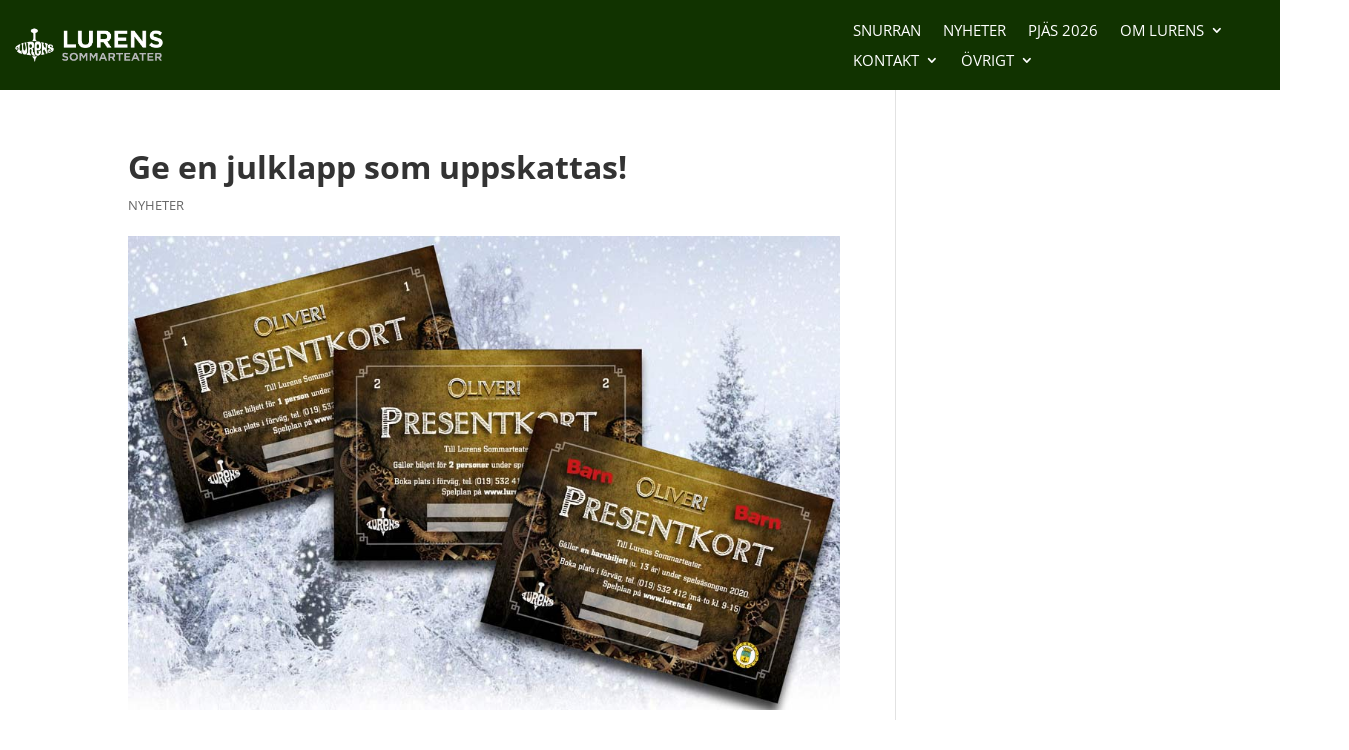

--- FILE ---
content_type: text/html; charset=UTF-8
request_url: https://www.lurens.fi/ge-en-julklapp-som-uppskattas/
body_size: 62894
content:
<!DOCTYPE html>
<html lang="sv-SE">
<head>
<meta charset="UTF-8" />
<title>Ge en julklapp som uppskattas! - Lurens Sommarteater</title>
<link href="//maxcdn.bootstrapcdn.com/font-awesome/4.2.0/css/font-awesome.min.css" rel="stylesheet">
<meta http-equiv="X-UA-Compatible" content="IE=edge">
<link rel="pingback" href="https://www.lurens.fi/xmlrpc.php" />
<!--[if lt IE 9]>
<script src="https://www.lurens.fi/wp-content/themes/Divi/js/html5.js" type="text/javascript"></script>
<![endif]-->
<script type="text/javascript">
document.documentElement.className = 'js';
</script>
<link rel="preconnect" href="https://fonts.gstatic.com" crossorigin /><style id="et-divi-open-sans-inline-css">/* Original: https://fonts.googleapis.com/css?family=Open+Sans:300italic,400italic,600italic,700italic,800italic,400,300,600,700,800&#038;subset=cyrillic,cyrillic-ext,greek,greek-ext,hebrew,latin,latin-ext,vietnamese&#038;display=swap *//* User Agent: Mozilla/5.0 (Unknown; Linux x86_64) AppleWebKit/538.1 (KHTML, like Gecko) Safari/538.1 Daum/4.1 */@font-face {font-family: 'Open Sans';font-style: italic;font-weight: 300;font-stretch: normal;font-display: swap;src: url(https://fonts.gstatic.com/s/opensans/v44/memQYaGs126MiZpBA-UFUIcVXSCEkx2cmqvXlWq8tWZ0Pw86hd0Rk5hkaVc.ttf) format('truetype');}@font-face {font-family: 'Open Sans';font-style: italic;font-weight: 400;font-stretch: normal;font-display: swap;src: url(https://fonts.gstatic.com/s/opensans/v44/memQYaGs126MiZpBA-UFUIcVXSCEkx2cmqvXlWq8tWZ0Pw86hd0Rk8ZkaVc.ttf) format('truetype');}@font-face {font-family: 'Open Sans';font-style: italic;font-weight: 600;font-stretch: normal;font-display: swap;src: url(https://fonts.gstatic.com/s/opensans/v44/memQYaGs126MiZpBA-UFUIcVXSCEkx2cmqvXlWq8tWZ0Pw86hd0RkxhjaVc.ttf) format('truetype');}@font-face {font-family: 'Open Sans';font-style: italic;font-weight: 700;font-stretch: normal;font-display: swap;src: url(https://fonts.gstatic.com/s/opensans/v44/memQYaGs126MiZpBA-UFUIcVXSCEkx2cmqvXlWq8tWZ0Pw86hd0RkyFjaVc.ttf) format('truetype');}@font-face {font-family: 'Open Sans';font-style: italic;font-weight: 800;font-stretch: normal;font-display: swap;src: url(https://fonts.gstatic.com/s/opensans/v44/memQYaGs126MiZpBA-UFUIcVXSCEkx2cmqvXlWq8tWZ0Pw86hd0Rk0ZjaVc.ttf) format('truetype');}@font-face {font-family: 'Open Sans';font-style: normal;font-weight: 300;font-stretch: normal;font-display: swap;src: url(https://fonts.gstatic.com/s/opensans/v44/memSYaGs126MiZpBA-UvWbX2vVnXBbObj2OVZyOOSr4dVJWUgsiH0C4n.ttf) format('truetype');}@font-face {font-family: 'Open Sans';font-style: normal;font-weight: 400;font-stretch: normal;font-display: swap;src: url(https://fonts.gstatic.com/s/opensans/v44/memSYaGs126MiZpBA-UvWbX2vVnXBbObj2OVZyOOSr4dVJWUgsjZ0C4n.ttf) format('truetype');}@font-face {font-family: 'Open Sans';font-style: normal;font-weight: 600;font-stretch: normal;font-display: swap;src: url(https://fonts.gstatic.com/s/opensans/v44/memSYaGs126MiZpBA-UvWbX2vVnXBbObj2OVZyOOSr4dVJWUgsgH1y4n.ttf) format('truetype');}@font-face {font-family: 'Open Sans';font-style: normal;font-weight: 700;font-stretch: normal;font-display: swap;src: url(https://fonts.gstatic.com/s/opensans/v44/memSYaGs126MiZpBA-UvWbX2vVnXBbObj2OVZyOOSr4dVJWUgsg-1y4n.ttf) format('truetype');}@font-face {font-family: 'Open Sans';font-style: normal;font-weight: 800;font-stretch: normal;font-display: swap;src: url(https://fonts.gstatic.com/s/opensans/v44/memSYaGs126MiZpBA-UvWbX2vVnXBbObj2OVZyOOSr4dVJWUgshZ1y4n.ttf) format('truetype');}/* User Agent: Mozilla/5.0 (Windows NT 6.1; WOW64; rv:27.0) Gecko/20100101 Firefox/27.0 */@font-face {font-family: 'Open Sans';font-style: italic;font-weight: 300;font-stretch: normal;font-display: swap;src: url(https://fonts.gstatic.com/l/font?kit=memQYaGs126MiZpBA-UFUIcVXSCEkx2cmqvXlWq8tWZ0Pw86hd0Rk5hkaVQ&skey=743457fe2cc29280&v=v44) format('woff');}@font-face {font-family: 'Open Sans';font-style: italic;font-weight: 400;font-stretch: normal;font-display: swap;src: url(https://fonts.gstatic.com/l/font?kit=memQYaGs126MiZpBA-UFUIcVXSCEkx2cmqvXlWq8tWZ0Pw86hd0Rk8ZkaVQ&skey=743457fe2cc29280&v=v44) format('woff');}@font-face {font-family: 'Open Sans';font-style: italic;font-weight: 600;font-stretch: normal;font-display: swap;src: url(https://fonts.gstatic.com/l/font?kit=memQYaGs126MiZpBA-UFUIcVXSCEkx2cmqvXlWq8tWZ0Pw86hd0RkxhjaVQ&skey=743457fe2cc29280&v=v44) format('woff');}@font-face {font-family: 'Open Sans';font-style: italic;font-weight: 700;font-stretch: normal;font-display: swap;src: url(https://fonts.gstatic.com/l/font?kit=memQYaGs126MiZpBA-UFUIcVXSCEkx2cmqvXlWq8tWZ0Pw86hd0RkyFjaVQ&skey=743457fe2cc29280&v=v44) format('woff');}@font-face {font-family: 'Open Sans';font-style: italic;font-weight: 800;font-stretch: normal;font-display: swap;src: url(https://fonts.gstatic.com/l/font?kit=memQYaGs126MiZpBA-UFUIcVXSCEkx2cmqvXlWq8tWZ0Pw86hd0Rk0ZjaVQ&skey=743457fe2cc29280&v=v44) format('woff');}@font-face {font-family: 'Open Sans';font-style: normal;font-weight: 300;font-stretch: normal;font-display: swap;src: url(https://fonts.gstatic.com/l/font?kit=memSYaGs126MiZpBA-UvWbX2vVnXBbObj2OVZyOOSr4dVJWUgsiH0C4k&skey=62c1cbfccc78b4b2&v=v44) format('woff');}@font-face {font-family: 'Open Sans';font-style: normal;font-weight: 400;font-stretch: normal;font-display: swap;src: url(https://fonts.gstatic.com/l/font?kit=memSYaGs126MiZpBA-UvWbX2vVnXBbObj2OVZyOOSr4dVJWUgsjZ0C4k&skey=62c1cbfccc78b4b2&v=v44) format('woff');}@font-face {font-family: 'Open Sans';font-style: normal;font-weight: 600;font-stretch: normal;font-display: swap;src: url(https://fonts.gstatic.com/l/font?kit=memSYaGs126MiZpBA-UvWbX2vVnXBbObj2OVZyOOSr4dVJWUgsgH1y4k&skey=62c1cbfccc78b4b2&v=v44) format('woff');}@font-face {font-family: 'Open Sans';font-style: normal;font-weight: 700;font-stretch: normal;font-display: swap;src: url(https://fonts.gstatic.com/l/font?kit=memSYaGs126MiZpBA-UvWbX2vVnXBbObj2OVZyOOSr4dVJWUgsg-1y4k&skey=62c1cbfccc78b4b2&v=v44) format('woff');}@font-face {font-family: 'Open Sans';font-style: normal;font-weight: 800;font-stretch: normal;font-display: swap;src: url(https://fonts.gstatic.com/l/font?kit=memSYaGs126MiZpBA-UvWbX2vVnXBbObj2OVZyOOSr4dVJWUgshZ1y4k&skey=62c1cbfccc78b4b2&v=v44) format('woff');}/* User Agent: Mozilla/5.0 (Windows NT 6.3; rv:39.0) Gecko/20100101 Firefox/39.0 */@font-face {font-family: 'Open Sans';font-style: italic;font-weight: 300;font-stretch: normal;font-display: swap;src: url(https://fonts.gstatic.com/s/opensans/v44/memQYaGs126MiZpBA-UFUIcVXSCEkx2cmqvXlWq8tWZ0Pw86hd0Rk5hkaVI.woff2) format('woff2');}@font-face {font-family: 'Open Sans';font-style: italic;font-weight: 400;font-stretch: normal;font-display: swap;src: url(https://fonts.gstatic.com/s/opensans/v44/memQYaGs126MiZpBA-UFUIcVXSCEkx2cmqvXlWq8tWZ0Pw86hd0Rk8ZkaVI.woff2) format('woff2');}@font-face {font-family: 'Open Sans';font-style: italic;font-weight: 600;font-stretch: normal;font-display: swap;src: url(https://fonts.gstatic.com/s/opensans/v44/memQYaGs126MiZpBA-UFUIcVXSCEkx2cmqvXlWq8tWZ0Pw86hd0RkxhjaVI.woff2) format('woff2');}@font-face {font-family: 'Open Sans';font-style: italic;font-weight: 700;font-stretch: normal;font-display: swap;src: url(https://fonts.gstatic.com/s/opensans/v44/memQYaGs126MiZpBA-UFUIcVXSCEkx2cmqvXlWq8tWZ0Pw86hd0RkyFjaVI.woff2) format('woff2');}@font-face {font-family: 'Open Sans';font-style: italic;font-weight: 800;font-stretch: normal;font-display: swap;src: url(https://fonts.gstatic.com/s/opensans/v44/memQYaGs126MiZpBA-UFUIcVXSCEkx2cmqvXlWq8tWZ0Pw86hd0Rk0ZjaVI.woff2) format('woff2');}@font-face {font-family: 'Open Sans';font-style: normal;font-weight: 300;font-stretch: normal;font-display: swap;src: url(https://fonts.gstatic.com/s/opensans/v44/memSYaGs126MiZpBA-UvWbX2vVnXBbObj2OVZyOOSr4dVJWUgsiH0C4i.woff2) format('woff2');}@font-face {font-family: 'Open Sans';font-style: normal;font-weight: 400;font-stretch: normal;font-display: swap;src: url(https://fonts.gstatic.com/s/opensans/v44/memSYaGs126MiZpBA-UvWbX2vVnXBbObj2OVZyOOSr4dVJWUgsjZ0C4i.woff2) format('woff2');}@font-face {font-family: 'Open Sans';font-style: normal;font-weight: 600;font-stretch: normal;font-display: swap;src: url(https://fonts.gstatic.com/s/opensans/v44/memSYaGs126MiZpBA-UvWbX2vVnXBbObj2OVZyOOSr4dVJWUgsgH1y4i.woff2) format('woff2');}@font-face {font-family: 'Open Sans';font-style: normal;font-weight: 700;font-stretch: normal;font-display: swap;src: url(https://fonts.gstatic.com/s/opensans/v44/memSYaGs126MiZpBA-UvWbX2vVnXBbObj2OVZyOOSr4dVJWUgsg-1y4i.woff2) format('woff2');}@font-face {font-family: 'Open Sans';font-style: normal;font-weight: 800;font-stretch: normal;font-display: swap;src: url(https://fonts.gstatic.com/s/opensans/v44/memSYaGs126MiZpBA-UvWbX2vVnXBbObj2OVZyOOSr4dVJWUgshZ1y4i.woff2) format('woff2');}</style><meta name='robots' content='index, follow, max-image-preview:large, max-snippet:-1, max-video-preview:-1' />
<script type="text/javascript">
let jqueryParams=[],jQuery=function(r){return jqueryParams=[...jqueryParams,r],jQuery},$=function(r){return jqueryParams=[...jqueryParams,r],$};window.jQuery=jQuery,window.$=jQuery;let customHeadScripts=!1;jQuery.fn=jQuery.prototype={},$.fn=jQuery.prototype={},jQuery.noConflict=function(r){if(window.jQuery)return jQuery=window.jQuery,$=window.jQuery,customHeadScripts=!0,jQuery.noConflict},jQuery.ready=function(r){jqueryParams=[...jqueryParams,r]},$.ready=function(r){jqueryParams=[...jqueryParams,r]},jQuery.load=function(r){jqueryParams=[...jqueryParams,r]},$.load=function(r){jqueryParams=[...jqueryParams,r]},jQuery.fn.ready=function(r){jqueryParams=[...jqueryParams,r]},$.fn.ready=function(r){jqueryParams=[...jqueryParams,r]};</script>
<!-- This site is optimized with the Yoast SEO plugin v26.0 - https://yoast.com/wordpress/plugins/seo/ -->
<title>Ge en julklapp som uppskattas! - Lurens Sommarteater</title>
<link rel="canonical" href="https://www.lurens.fi/ge-en-julklapp-som-uppskattas/" />
<meta property="og:locale" content="sv_SE" />
<meta property="og:type" content="article" />
<meta property="og:title" content="Ge en julklapp som uppskattas! - Lurens Sommarteater" />
<meta property="og:description" content="En upplevelse är ett fint gåvotips som passar både gammal och ung. Ett presentkort till Musikalen Oliver! är en gåva mottagaren kan se fram emot hela våren och njuta av under vår skönaste årstid. Kontakta Lurens tel. (019) 532 412 eller info@lurens.fi så skickar vi presentkorten med faktura till dej. Du kan också avhämta dina [&hellip;]" />
<meta property="og:url" content="https://www.lurens.fi/ge-en-julklapp-som-uppskattas/" />
<meta property="og:site_name" content="Lurens Sommarteater" />
<meta property="article:publisher" content="https://www.facebook.com/Lurenssommarteater/" />
<meta property="article:published_time" content="2019-12-03T10:08:42+00:00" />
<meta property="og:image" content="https://www.lurens.fi/wp-content/uploads/2019/12/presentkortnyhet_2020.jpg" />
<meta property="og:image:width" content="960" />
<meta property="og:image:height" content="640" />
<meta property="og:image:type" content="image/jpeg" />
<meta name="author" content="Mats Tuominen" />
<meta name="twitter:card" content="summary_large_image" />
<meta name="twitter:label1" content="Skriven av" />
<meta name="twitter:data1" content="Mats Tuominen" />
<script type="application/ld+json" class="yoast-schema-graph">{"@context":"https://schema.org","@graph":[{"@type":"WebPage","@id":"https://www.lurens.fi/ge-en-julklapp-som-uppskattas/","url":"https://www.lurens.fi/ge-en-julklapp-som-uppskattas/","name":"Ge en julklapp som uppskattas! - Lurens Sommarteater","isPartOf":{"@id":"https://www.lurens.fi/#website"},"primaryImageOfPage":{"@id":"https://www.lurens.fi/ge-en-julklapp-som-uppskattas/#primaryimage"},"image":{"@id":"https://www.lurens.fi/ge-en-julklapp-som-uppskattas/#primaryimage"},"thumbnailUrl":"https://www.lurens.fi/wp-content/uploads/2019/12/presentkortnyhet_2020.jpg","datePublished":"2019-12-03T10:08:42+00:00","author":{"@id":"https://www.lurens.fi/#/schema/person/6654c8cdd44f12a80432320ad56c4b2b"},"breadcrumb":{"@id":"https://www.lurens.fi/ge-en-julklapp-som-uppskattas/#breadcrumb"},"inLanguage":"sv-SE","potentialAction":[{"@type":"ReadAction","target":["https://www.lurens.fi/ge-en-julklapp-som-uppskattas/"]}]},{"@type":"ImageObject","inLanguage":"sv-SE","@id":"https://www.lurens.fi/ge-en-julklapp-som-uppskattas/#primaryimage","url":"https://www.lurens.fi/wp-content/uploads/2019/12/presentkortnyhet_2020.jpg","contentUrl":"https://www.lurens.fi/wp-content/uploads/2019/12/presentkortnyhet_2020.jpg","width":960,"height":640},{"@type":"BreadcrumbList","@id":"https://www.lurens.fi/ge-en-julklapp-som-uppskattas/#breadcrumb","itemListElement":[{"@type":"ListItem","position":1,"name":"Hem","item":"https://www.lurens.fi/"},{"@type":"ListItem","position":2,"name":"Ge en julklapp som uppskattas!"}]},{"@type":"WebSite","@id":"https://www.lurens.fi/#website","url":"https://www.lurens.fi/","name":"Lurens Sommarteater","description":"Sommarteater sedan 1958.","potentialAction":[{"@type":"SearchAction","target":{"@type":"EntryPoint","urlTemplate":"https://www.lurens.fi/?s={search_term_string}"},"query-input":{"@type":"PropertyValueSpecification","valueRequired":true,"valueName":"search_term_string"}}],"inLanguage":"sv-SE"},{"@type":"Person","@id":"https://www.lurens.fi/#/schema/person/6654c8cdd44f12a80432320ad56c4b2b","name":"Mats Tuominen","image":{"@type":"ImageObject","inLanguage":"sv-SE","@id":"https://www.lurens.fi/#/schema/person/image/","url":"https://secure.gravatar.com/avatar/afa140bef0618d5e5b14be06f81d4d3e024d095cf64f559022654ec56f5ffe68?s=96&d=mm&r=g","contentUrl":"https://secure.gravatar.com/avatar/afa140bef0618d5e5b14be06f81d4d3e024d095cf64f559022654ec56f5ffe68?s=96&d=mm&r=g","caption":"Mats Tuominen"}}]}</script>
<!-- / Yoast SEO plugin. -->
<link rel="alternate" type="application/rss+xml" title="Lurens Sommarteater &raquo; Webbflöde" href="https://www.lurens.fi/feed/" />
<link rel="alternate" type="application/rss+xml" title="Lurens Sommarteater &raquo; Kommentarsflöde" href="https://www.lurens.fi/comments/feed/" />
<link rel="alternate" type="application/rss+xml" title="Lurens Sommarteater &raquo; Kommentarsflöde för Ge en julklapp som uppskattas!" href="https://www.lurens.fi/ge-en-julklapp-som-uppskattas/feed/" />
<!-- This site uses the Google Analytics by MonsterInsights plugin v9.11.1 - Using Analytics tracking - https://www.monsterinsights.com/ -->
<script src="//www.googletagmanager.com/gtag/js?id=G-RY2CHF8W1Z"  data-cfasync="false" data-wpfc-render="false" type="text/javascript" async></script>
<script data-cfasync="false" data-wpfc-render="false" type="text/javascript">
var mi_version = '9.11.1';
var mi_track_user = true;
var mi_no_track_reason = '';
var MonsterInsightsDefaultLocations = {"page_location":"https:\/\/www.lurens.fi\/ge-en-julklapp-som-uppskattas\/"};
if ( typeof MonsterInsightsPrivacyGuardFilter === 'function' ) {
var MonsterInsightsLocations = (typeof MonsterInsightsExcludeQuery === 'object') ? MonsterInsightsPrivacyGuardFilter( MonsterInsightsExcludeQuery ) : MonsterInsightsPrivacyGuardFilter( MonsterInsightsDefaultLocations );
} else {
var MonsterInsightsLocations = (typeof MonsterInsightsExcludeQuery === 'object') ? MonsterInsightsExcludeQuery : MonsterInsightsDefaultLocations;
}
var disableStrs = [
'ga-disable-G-RY2CHF8W1Z',
];
/* Function to detect opted out users */
function __gtagTrackerIsOptedOut() {
for (var index = 0; index < disableStrs.length; index++) {
if (document.cookie.indexOf(disableStrs[index] + '=true') > -1) {
return true;
}
}
return false;
}
/* Disable tracking if the opt-out cookie exists. */
if (__gtagTrackerIsOptedOut()) {
for (var index = 0; index < disableStrs.length; index++) {
window[disableStrs[index]] = true;
}
}
/* Opt-out function */
function __gtagTrackerOptout() {
for (var index = 0; index < disableStrs.length; index++) {
document.cookie = disableStrs[index] + '=true; expires=Thu, 31 Dec 2099 23:59:59 UTC; path=/';
window[disableStrs[index]] = true;
}
}
if ('undefined' === typeof gaOptout) {
function gaOptout() {
__gtagTrackerOptout();
}
}
window.dataLayer = window.dataLayer || [];
window.MonsterInsightsDualTracker = {
helpers: {},
trackers: {},
};
if (mi_track_user) {
function __gtagDataLayer() {
dataLayer.push(arguments);
}
function __gtagTracker(type, name, parameters) {
if (!parameters) {
parameters = {};
}
if (parameters.send_to) {
__gtagDataLayer.apply(null, arguments);
return;
}
if (type === 'event') {
parameters.send_to = monsterinsights_frontend.v4_id;
var hookName = name;
if (typeof parameters['event_category'] !== 'undefined') {
hookName = parameters['event_category'] + ':' + name;
}
if (typeof MonsterInsightsDualTracker.trackers[hookName] !== 'undefined') {
MonsterInsightsDualTracker.trackers[hookName](parameters);
} else {
__gtagDataLayer('event', name, parameters);
}
} else {
__gtagDataLayer.apply(null, arguments);
}
}
__gtagTracker('js', new Date());
__gtagTracker('set', {
'developer_id.dZGIzZG': true,
});
if ( MonsterInsightsLocations.page_location ) {
__gtagTracker('set', MonsterInsightsLocations);
}
__gtagTracker('config', 'G-RY2CHF8W1Z', {"forceSSL":"true","link_attribution":"true"} );
window.gtag = __gtagTracker;										(function () {
/* https://developers.google.com/analytics/devguides/collection/analyticsjs/ */
/* ga and __gaTracker compatibility shim. */
var noopfn = function () {
return null;
};
var newtracker = function () {
return new Tracker();
};
var Tracker = function () {
return null;
};
var p = Tracker.prototype;
p.get = noopfn;
p.set = noopfn;
p.send = function () {
var args = Array.prototype.slice.call(arguments);
args.unshift('send');
__gaTracker.apply(null, args);
};
var __gaTracker = function () {
var len = arguments.length;
if (len === 0) {
return;
}
var f = arguments[len - 1];
if (typeof f !== 'object' || f === null || typeof f.hitCallback !== 'function') {
if ('send' === arguments[0]) {
var hitConverted, hitObject = false, action;
if ('event' === arguments[1]) {
if ('undefined' !== typeof arguments[3]) {
hitObject = {
'eventAction': arguments[3],
'eventCategory': arguments[2],
'eventLabel': arguments[4],
'value': arguments[5] ? arguments[5] : 1,
}
}
}
if ('pageview' === arguments[1]) {
if ('undefined' !== typeof arguments[2]) {
hitObject = {
'eventAction': 'page_view',
'page_path': arguments[2],
}
}
}
if (typeof arguments[2] === 'object') {
hitObject = arguments[2];
}
if (typeof arguments[5] === 'object') {
Object.assign(hitObject, arguments[5]);
}
if ('undefined' !== typeof arguments[1].hitType) {
hitObject = arguments[1];
if ('pageview' === hitObject.hitType) {
hitObject.eventAction = 'page_view';
}
}
if (hitObject) {
action = 'timing' === arguments[1].hitType ? 'timing_complete' : hitObject.eventAction;
hitConverted = mapArgs(hitObject);
__gtagTracker('event', action, hitConverted);
}
}
return;
}
function mapArgs(args) {
var arg, hit = {};
var gaMap = {
'eventCategory': 'event_category',
'eventAction': 'event_action',
'eventLabel': 'event_label',
'eventValue': 'event_value',
'nonInteraction': 'non_interaction',
'timingCategory': 'event_category',
'timingVar': 'name',
'timingValue': 'value',
'timingLabel': 'event_label',
'page': 'page_path',
'location': 'page_location',
'title': 'page_title',
'referrer' : 'page_referrer',
};
for (arg in args) {
if (!(!args.hasOwnProperty(arg) || !gaMap.hasOwnProperty(arg))) {
hit[gaMap[arg]] = args[arg];
} else {
hit[arg] = args[arg];
}
}
return hit;
}
try {
f.hitCallback();
} catch (ex) {
}
};
__gaTracker.create = newtracker;
__gaTracker.getByName = newtracker;
__gaTracker.getAll = function () {
return [];
};
__gaTracker.remove = noopfn;
__gaTracker.loaded = true;
window['__gaTracker'] = __gaTracker;
})();
} else {
console.log("");
(function () {
function __gtagTracker() {
return null;
}
window['__gtagTracker'] = __gtagTracker;
window['gtag'] = __gtagTracker;
})();
}
</script>
<!-- / Google Analytics by MonsterInsights -->
<meta content="Divi Child Theme v." name="generator"/><link rel='stylesheet' id='sbr_styles-css' href='https://www.lurens.fi/wp-content/plugins/reviews-feed/assets/css/sbr-styles.min.css?ver=2.1.1' type='text/css' media='all' />
<link rel='stylesheet' id='wp-block-library-css' href='https://www.lurens.fi/wp-includes/css/dist/block-library/style.min.css?ver=7b20490d31eb649394c4d770e26e13e7' type='text/css' media='all' />
<style id='wp-block-library-theme-inline-css' type='text/css'>
.wp-block-audio :where(figcaption){color:#555;font-size:13px;text-align:center}.is-dark-theme .wp-block-audio :where(figcaption){color:#ffffffa6}.wp-block-audio{margin:0 0 1em}.wp-block-code{border:1px solid #ccc;border-radius:4px;font-family:Menlo,Consolas,monaco,monospace;padding:.8em 1em}.wp-block-embed :where(figcaption){color:#555;font-size:13px;text-align:center}.is-dark-theme .wp-block-embed :where(figcaption){color:#ffffffa6}.wp-block-embed{margin:0 0 1em}.blocks-gallery-caption{color:#555;font-size:13px;text-align:center}.is-dark-theme .blocks-gallery-caption{color:#ffffffa6}:root :where(.wp-block-image figcaption){color:#555;font-size:13px;text-align:center}.is-dark-theme :root :where(.wp-block-image figcaption){color:#ffffffa6}.wp-block-image{margin:0 0 1em}.wp-block-pullquote{border-bottom:4px solid;border-top:4px solid;color:currentColor;margin-bottom:1.75em}.wp-block-pullquote cite,.wp-block-pullquote footer,.wp-block-pullquote__citation{color:currentColor;font-size:.8125em;font-style:normal;text-transform:uppercase}.wp-block-quote{border-left:.25em solid;margin:0 0 1.75em;padding-left:1em}.wp-block-quote cite,.wp-block-quote footer{color:currentColor;font-size:.8125em;font-style:normal;position:relative}.wp-block-quote:where(.has-text-align-right){border-left:none;border-right:.25em solid;padding-left:0;padding-right:1em}.wp-block-quote:where(.has-text-align-center){border:none;padding-left:0}.wp-block-quote.is-large,.wp-block-quote.is-style-large,.wp-block-quote:where(.is-style-plain){border:none}.wp-block-search .wp-block-search__label{font-weight:700}.wp-block-search__button{border:1px solid #ccc;padding:.375em .625em}:where(.wp-block-group.has-background){padding:1.25em 2.375em}.wp-block-separator.has-css-opacity{opacity:.4}.wp-block-separator{border:none;border-bottom:2px solid;margin-left:auto;margin-right:auto}.wp-block-separator.has-alpha-channel-opacity{opacity:1}.wp-block-separator:not(.is-style-wide):not(.is-style-dots){width:100px}.wp-block-separator.has-background:not(.is-style-dots){border-bottom:none;height:1px}.wp-block-separator.has-background:not(.is-style-wide):not(.is-style-dots){height:2px}.wp-block-table{margin:0 0 1em}.wp-block-table td,.wp-block-table th{word-break:normal}.wp-block-table :where(figcaption){color:#555;font-size:13px;text-align:center}.is-dark-theme .wp-block-table :where(figcaption){color:#ffffffa6}.wp-block-video :where(figcaption){color:#555;font-size:13px;text-align:center}.is-dark-theme .wp-block-video :where(figcaption){color:#ffffffa6}.wp-block-video{margin:0 0 1em}:root :where(.wp-block-template-part.has-background){margin-bottom:0;margin-top:0;padding:1.25em 2.375em}
</style>
<style id='global-styles-inline-css' type='text/css'>
:root{--wp--preset--aspect-ratio--square: 1;--wp--preset--aspect-ratio--4-3: 4/3;--wp--preset--aspect-ratio--3-4: 3/4;--wp--preset--aspect-ratio--3-2: 3/2;--wp--preset--aspect-ratio--2-3: 2/3;--wp--preset--aspect-ratio--16-9: 16/9;--wp--preset--aspect-ratio--9-16: 9/16;--wp--preset--color--black: #000000;--wp--preset--color--cyan-bluish-gray: #abb8c3;--wp--preset--color--white: #ffffff;--wp--preset--color--pale-pink: #f78da7;--wp--preset--color--vivid-red: #cf2e2e;--wp--preset--color--luminous-vivid-orange: #ff6900;--wp--preset--color--luminous-vivid-amber: #fcb900;--wp--preset--color--light-green-cyan: #7bdcb5;--wp--preset--color--vivid-green-cyan: #00d084;--wp--preset--color--pale-cyan-blue: #8ed1fc;--wp--preset--color--vivid-cyan-blue: #0693e3;--wp--preset--color--vivid-purple: #9b51e0;--wp--preset--gradient--vivid-cyan-blue-to-vivid-purple: linear-gradient(135deg,rgba(6,147,227,1) 0%,rgb(155,81,224) 100%);--wp--preset--gradient--light-green-cyan-to-vivid-green-cyan: linear-gradient(135deg,rgb(122,220,180) 0%,rgb(0,208,130) 100%);--wp--preset--gradient--luminous-vivid-amber-to-luminous-vivid-orange: linear-gradient(135deg,rgba(252,185,0,1) 0%,rgba(255,105,0,1) 100%);--wp--preset--gradient--luminous-vivid-orange-to-vivid-red: linear-gradient(135deg,rgba(255,105,0,1) 0%,rgb(207,46,46) 100%);--wp--preset--gradient--very-light-gray-to-cyan-bluish-gray: linear-gradient(135deg,rgb(238,238,238) 0%,rgb(169,184,195) 100%);--wp--preset--gradient--cool-to-warm-spectrum: linear-gradient(135deg,rgb(74,234,220) 0%,rgb(151,120,209) 20%,rgb(207,42,186) 40%,rgb(238,44,130) 60%,rgb(251,105,98) 80%,rgb(254,248,76) 100%);--wp--preset--gradient--blush-light-purple: linear-gradient(135deg,rgb(255,206,236) 0%,rgb(152,150,240) 100%);--wp--preset--gradient--blush-bordeaux: linear-gradient(135deg,rgb(254,205,165) 0%,rgb(254,45,45) 50%,rgb(107,0,62) 100%);--wp--preset--gradient--luminous-dusk: linear-gradient(135deg,rgb(255,203,112) 0%,rgb(199,81,192) 50%,rgb(65,88,208) 100%);--wp--preset--gradient--pale-ocean: linear-gradient(135deg,rgb(255,245,203) 0%,rgb(182,227,212) 50%,rgb(51,167,181) 100%);--wp--preset--gradient--electric-grass: linear-gradient(135deg,rgb(202,248,128) 0%,rgb(113,206,126) 100%);--wp--preset--gradient--midnight: linear-gradient(135deg,rgb(2,3,129) 0%,rgb(40,116,252) 100%);--wp--preset--font-size--small: 13px;--wp--preset--font-size--medium: 20px;--wp--preset--font-size--large: 36px;--wp--preset--font-size--x-large: 42px;--wp--preset--spacing--20: 0.44rem;--wp--preset--spacing--30: 0.67rem;--wp--preset--spacing--40: 1rem;--wp--preset--spacing--50: 1.5rem;--wp--preset--spacing--60: 2.25rem;--wp--preset--spacing--70: 3.38rem;--wp--preset--spacing--80: 5.06rem;--wp--preset--shadow--natural: 6px 6px 9px rgba(0, 0, 0, 0.2);--wp--preset--shadow--deep: 12px 12px 50px rgba(0, 0, 0, 0.4);--wp--preset--shadow--sharp: 6px 6px 0px rgba(0, 0, 0, 0.2);--wp--preset--shadow--outlined: 6px 6px 0px -3px rgba(255, 255, 255, 1), 6px 6px rgba(0, 0, 0, 1);--wp--preset--shadow--crisp: 6px 6px 0px rgba(0, 0, 0, 1);}:root { --wp--style--global--content-size: 823px;--wp--style--global--wide-size: 1080px; }:where(body) { margin: 0; }.wp-site-blocks > .alignleft { float: left; margin-right: 2em; }.wp-site-blocks > .alignright { float: right; margin-left: 2em; }.wp-site-blocks > .aligncenter { justify-content: center; margin-left: auto; margin-right: auto; }:where(.is-layout-flex){gap: 0.5em;}:where(.is-layout-grid){gap: 0.5em;}.is-layout-flow > .alignleft{float: left;margin-inline-start: 0;margin-inline-end: 2em;}.is-layout-flow > .alignright{float: right;margin-inline-start: 2em;margin-inline-end: 0;}.is-layout-flow > .aligncenter{margin-left: auto !important;margin-right: auto !important;}.is-layout-constrained > .alignleft{float: left;margin-inline-start: 0;margin-inline-end: 2em;}.is-layout-constrained > .alignright{float: right;margin-inline-start: 2em;margin-inline-end: 0;}.is-layout-constrained > .aligncenter{margin-left: auto !important;margin-right: auto !important;}.is-layout-constrained > :where(:not(.alignleft):not(.alignright):not(.alignfull)){max-width: var(--wp--style--global--content-size);margin-left: auto !important;margin-right: auto !important;}.is-layout-constrained > .alignwide{max-width: var(--wp--style--global--wide-size);}body .is-layout-flex{display: flex;}.is-layout-flex{flex-wrap: wrap;align-items: center;}.is-layout-flex > :is(*, div){margin: 0;}body .is-layout-grid{display: grid;}.is-layout-grid > :is(*, div){margin: 0;}body{padding-top: 0px;padding-right: 0px;padding-bottom: 0px;padding-left: 0px;}:root :where(.wp-element-button, .wp-block-button__link){background-color: #32373c;border-width: 0;color: #fff;font-family: inherit;font-size: inherit;line-height: inherit;padding: calc(0.667em + 2px) calc(1.333em + 2px);text-decoration: none;}.has-black-color{color: var(--wp--preset--color--black) !important;}.has-cyan-bluish-gray-color{color: var(--wp--preset--color--cyan-bluish-gray) !important;}.has-white-color{color: var(--wp--preset--color--white) !important;}.has-pale-pink-color{color: var(--wp--preset--color--pale-pink) !important;}.has-vivid-red-color{color: var(--wp--preset--color--vivid-red) !important;}.has-luminous-vivid-orange-color{color: var(--wp--preset--color--luminous-vivid-orange) !important;}.has-luminous-vivid-amber-color{color: var(--wp--preset--color--luminous-vivid-amber) !important;}.has-light-green-cyan-color{color: var(--wp--preset--color--light-green-cyan) !important;}.has-vivid-green-cyan-color{color: var(--wp--preset--color--vivid-green-cyan) !important;}.has-pale-cyan-blue-color{color: var(--wp--preset--color--pale-cyan-blue) !important;}.has-vivid-cyan-blue-color{color: var(--wp--preset--color--vivid-cyan-blue) !important;}.has-vivid-purple-color{color: var(--wp--preset--color--vivid-purple) !important;}.has-black-background-color{background-color: var(--wp--preset--color--black) !important;}.has-cyan-bluish-gray-background-color{background-color: var(--wp--preset--color--cyan-bluish-gray) !important;}.has-white-background-color{background-color: var(--wp--preset--color--white) !important;}.has-pale-pink-background-color{background-color: var(--wp--preset--color--pale-pink) !important;}.has-vivid-red-background-color{background-color: var(--wp--preset--color--vivid-red) !important;}.has-luminous-vivid-orange-background-color{background-color: var(--wp--preset--color--luminous-vivid-orange) !important;}.has-luminous-vivid-amber-background-color{background-color: var(--wp--preset--color--luminous-vivid-amber) !important;}.has-light-green-cyan-background-color{background-color: var(--wp--preset--color--light-green-cyan) !important;}.has-vivid-green-cyan-background-color{background-color: var(--wp--preset--color--vivid-green-cyan) !important;}.has-pale-cyan-blue-background-color{background-color: var(--wp--preset--color--pale-cyan-blue) !important;}.has-vivid-cyan-blue-background-color{background-color: var(--wp--preset--color--vivid-cyan-blue) !important;}.has-vivid-purple-background-color{background-color: var(--wp--preset--color--vivid-purple) !important;}.has-black-border-color{border-color: var(--wp--preset--color--black) !important;}.has-cyan-bluish-gray-border-color{border-color: var(--wp--preset--color--cyan-bluish-gray) !important;}.has-white-border-color{border-color: var(--wp--preset--color--white) !important;}.has-pale-pink-border-color{border-color: var(--wp--preset--color--pale-pink) !important;}.has-vivid-red-border-color{border-color: var(--wp--preset--color--vivid-red) !important;}.has-luminous-vivid-orange-border-color{border-color: var(--wp--preset--color--luminous-vivid-orange) !important;}.has-luminous-vivid-amber-border-color{border-color: var(--wp--preset--color--luminous-vivid-amber) !important;}.has-light-green-cyan-border-color{border-color: var(--wp--preset--color--light-green-cyan) !important;}.has-vivid-green-cyan-border-color{border-color: var(--wp--preset--color--vivid-green-cyan) !important;}.has-pale-cyan-blue-border-color{border-color: var(--wp--preset--color--pale-cyan-blue) !important;}.has-vivid-cyan-blue-border-color{border-color: var(--wp--preset--color--vivid-cyan-blue) !important;}.has-vivid-purple-border-color{border-color: var(--wp--preset--color--vivid-purple) !important;}.has-vivid-cyan-blue-to-vivid-purple-gradient-background{background: var(--wp--preset--gradient--vivid-cyan-blue-to-vivid-purple) !important;}.has-light-green-cyan-to-vivid-green-cyan-gradient-background{background: var(--wp--preset--gradient--light-green-cyan-to-vivid-green-cyan) !important;}.has-luminous-vivid-amber-to-luminous-vivid-orange-gradient-background{background: var(--wp--preset--gradient--luminous-vivid-amber-to-luminous-vivid-orange) !important;}.has-luminous-vivid-orange-to-vivid-red-gradient-background{background: var(--wp--preset--gradient--luminous-vivid-orange-to-vivid-red) !important;}.has-very-light-gray-to-cyan-bluish-gray-gradient-background{background: var(--wp--preset--gradient--very-light-gray-to-cyan-bluish-gray) !important;}.has-cool-to-warm-spectrum-gradient-background{background: var(--wp--preset--gradient--cool-to-warm-spectrum) !important;}.has-blush-light-purple-gradient-background{background: var(--wp--preset--gradient--blush-light-purple) !important;}.has-blush-bordeaux-gradient-background{background: var(--wp--preset--gradient--blush-bordeaux) !important;}.has-luminous-dusk-gradient-background{background: var(--wp--preset--gradient--luminous-dusk) !important;}.has-pale-ocean-gradient-background{background: var(--wp--preset--gradient--pale-ocean) !important;}.has-electric-grass-gradient-background{background: var(--wp--preset--gradient--electric-grass) !important;}.has-midnight-gradient-background{background: var(--wp--preset--gradient--midnight) !important;}.has-small-font-size{font-size: var(--wp--preset--font-size--small) !important;}.has-medium-font-size{font-size: var(--wp--preset--font-size--medium) !important;}.has-large-font-size{font-size: var(--wp--preset--font-size--large) !important;}.has-x-large-font-size{font-size: var(--wp--preset--font-size--x-large) !important;}
:where(.wp-block-post-template.is-layout-flex){gap: 1.25em;}:where(.wp-block-post-template.is-layout-grid){gap: 1.25em;}
:where(.wp-block-columns.is-layout-flex){gap: 2em;}:where(.wp-block-columns.is-layout-grid){gap: 2em;}
:root :where(.wp-block-pullquote){font-size: 1.5em;line-height: 1.6;}
</style>
<link rel='stylesheet' id='ctf_styles-css' href='https://www.lurens.fi/wp-content/plugins/custom-twitter-feeds/css/ctf-styles.min.css?ver=2.3.1' type='text/css' media='all' />
<link rel='stylesheet' id='magnific-popup-css' href='https://www.lurens.fi/wp-content/themes/Divi/includes/builder/feature/dynamic-assets/assets/css/magnific_popup.css?ver=2.5.62' type='text/css' media='all' />
<link rel='stylesheet' id='dsm-animate-css' href='https://www.lurens.fi/wp-content/plugins/supreme-modules-for-divi/public/css/animate.css?ver=2.5.62' type='text/css' media='all' />
<style id='divi-style-parent-inline-inline-css' type='text/css'>
/*!
Theme Name: Divi
Theme URI: http://www.elegantthemes.com/gallery/divi/
Version: 4.27.4
Description: Smart. Flexible. Beautiful. Divi is the most powerful theme in our collection.
Author: Elegant Themes
Author URI: http://www.elegantthemes.com
License: GNU General Public License v2
License URI: http://www.gnu.org/licenses/gpl-2.0.html
*/
a,abbr,acronym,address,applet,b,big,blockquote,body,center,cite,code,dd,del,dfn,div,dl,dt,em,fieldset,font,form,h1,h2,h3,h4,h5,h6,html,i,iframe,img,ins,kbd,label,legend,li,object,ol,p,pre,q,s,samp,small,span,strike,strong,sub,sup,tt,u,ul,var{margin:0;padding:0;border:0;outline:0;font-size:100%;-ms-text-size-adjust:100%;-webkit-text-size-adjust:100%;vertical-align:baseline;background:transparent}body{line-height:1}ol,ul{list-style:none}blockquote,q{quotes:none}blockquote:after,blockquote:before,q:after,q:before{content:"";content:none}blockquote{margin:20px 0 30px;border-left:5px solid;padding-left:20px}:focus{outline:0}del{text-decoration:line-through}pre{overflow:auto;padding:10px}figure{margin:0}table{border-collapse:collapse;border-spacing:0}article,aside,footer,header,hgroup,nav,section{display:block}body{font-family:Open Sans,Arial,sans-serif;font-size:14px;color:#666;background-color:#fff;line-height:1.7em;font-weight:500;-webkit-font-smoothing:antialiased;-moz-osx-font-smoothing:grayscale}body.page-template-page-template-blank-php #page-container{padding-top:0!important}body.et_cover_background{background-size:cover!important;background-position:top!important;background-repeat:no-repeat!important;background-attachment:fixed}a{color:#2ea3f2}a,a:hover{text-decoration:none}p{padding-bottom:1em}p:not(.has-background):last-of-type{padding-bottom:0}p.et_normal_padding{padding-bottom:1em}strong{font-weight:700}cite,em,i{font-style:italic}code,pre{font-family:Courier New,monospace;margin-bottom:10px}ins{text-decoration:none}sub,sup{height:0;line-height:1;position:relative;vertical-align:baseline}sup{bottom:.8em}sub{top:.3em}dl{margin:0 0 1.5em}dl dt{font-weight:700}dd{margin-left:1.5em}blockquote p{padding-bottom:0}embed,iframe,object,video{max-width:100%}h1,h2,h3,h4,h5,h6{color:#333;padding-bottom:10px;line-height:1em;font-weight:500}h1 a,h2 a,h3 a,h4 a,h5 a,h6 a{color:inherit}h1{font-size:30px}h2{font-size:26px}h3{font-size:22px}h4{font-size:18px}h5{font-size:16px}h6{font-size:14px}input{-webkit-appearance:none}input[type=checkbox]{-webkit-appearance:checkbox}input[type=radio]{-webkit-appearance:radio}input.text,input.title,input[type=email],input[type=password],input[type=tel],input[type=text],select,textarea{background-color:#fff;border:1px solid #bbb;padding:2px;color:#4e4e4e}input.text:focus,input.title:focus,input[type=text]:focus,select:focus,textarea:focus{border-color:#2d3940;color:#3e3e3e}input.text,input.title,input[type=text],select,textarea{margin:0}textarea{padding:4px}button,input,select,textarea{font-family:inherit}img{max-width:100%;height:auto}.clear{clear:both}br.clear{margin:0;padding:0}.pagination{clear:both}#et_search_icon:hover,.et-social-icon a:hover,.et_password_protected_form .et_submit_button,.form-submit .et_pb_buttontton.alt.disabled,.nav-single a,.posted_in a{color:#2ea3f2}.et-search-form,blockquote{border-color:#2ea3f2}#main-content{background-color:#fff}.container{width:80%;max-width:1080px;margin:auto;position:relative}body:not(.et-tb) #main-content .container,body:not(.et-tb-has-header) #main-content .container{padding-top:58px}.et_full_width_page #main-content .container:before{display:none}.main_title{margin-bottom:20px}.et_password_protected_form .et_submit_button:hover,.form-submit .et_pb_button:hover{background:rgba(0,0,0,.05)}.et_button_icon_visible .et_pb_button{padding-right:2em;padding-left:.7em}.et_button_icon_visible .et_pb_button:after{opacity:1;margin-left:0}.et_button_left .et_pb_button:hover:after{left:.15em}.et_button_left .et_pb_button:after{margin-left:0;left:1em}.et_button_icon_visible.et_button_left .et_pb_button,.et_button_left .et_pb_button:hover,.et_button_left .et_pb_module .et_pb_button:hover{padding-left:2em;padding-right:.7em}.et_button_icon_visible.et_button_left .et_pb_button:after,.et_button_left .et_pb_button:hover:after{left:.15em}.et_password_protected_form .et_submit_button:hover,.form-submit .et_pb_button:hover{padding:.3em 1em}.et_button_no_icon .et_pb_button:after{display:none}.et_button_no_icon.et_button_icon_visible.et_button_left .et_pb_button,.et_button_no_icon.et_button_left .et_pb_button:hover,.et_button_no_icon .et_pb_button,.et_button_no_icon .et_pb_button:hover{padding:.3em 1em!important}.et_button_custom_icon .et_pb_button:after{line-height:1.7em}.et_button_custom_icon.et_button_icon_visible .et_pb_button:after,.et_button_custom_icon .et_pb_button:hover:after{margin-left:.3em}#left-area .post_format-post-format-gallery .wp-block-gallery:first-of-type{padding:0;margin-bottom:-16px}.entry-content table:not(.variations){border:1px solid #eee;margin:0 0 15px;text-align:left;width:100%}.entry-content thead th,.entry-content tr th{color:#555;font-weight:700;padding:9px 24px}.entry-content tr td{border-top:1px solid #eee;padding:6px 24px}#left-area ul,.entry-content ul,.et-l--body ul,.et-l--footer ul,.et-l--header ul{list-style-type:disc;padding:0 0 23px 1em;line-height:26px}#left-area ol,.entry-content ol,.et-l--body ol,.et-l--footer ol,.et-l--header ol{list-style-type:decimal;list-style-position:inside;padding:0 0 23px;line-height:26px}#left-area ul li ul,.entry-content ul li ol{padding:2px 0 2px 20px}#left-area ol li ul,.entry-content ol li ol,.et-l--body ol li ol,.et-l--footer ol li ol,.et-l--header ol li ol{padding:2px 0 2px 35px}#left-area ul.wp-block-gallery{display:-webkit-box;display:-ms-flexbox;display:flex;-ms-flex-wrap:wrap;flex-wrap:wrap;list-style-type:none;padding:0}#left-area ul.products{padding:0!important;line-height:1.7!important;list-style:none!important}.gallery-item a{display:block}.gallery-caption,.gallery-item a{width:90%}#wpadminbar{z-index:100001}#left-area .post-meta{font-size:14px;padding-bottom:15px}#left-area .post-meta a{text-decoration:none;color:#666}#left-area .et_featured_image{padding-bottom:7px}.single .post{padding-bottom:25px}body.single .et_audio_content{margin-bottom:-6px}.nav-single a{text-decoration:none;color:#2ea3f2;font-size:14px;font-weight:400}.nav-previous{float:left}.nav-next{float:right}.et_password_protected_form p input{background-color:#eee;border:none!important;width:100%!important;border-radius:0!important;font-size:14px;color:#999!important;padding:16px!important;-webkit-box-sizing:border-box;box-sizing:border-box}.et_password_protected_form label{display:none}.et_password_protected_form .et_submit_button{font-family:inherit;display:block;float:right;margin:8px auto 0;cursor:pointer}.post-password-required p.nocomments.container{max-width:100%}.post-password-required p.nocomments.container:before{display:none}.aligncenter,div.post .new-post .aligncenter{display:block;margin-left:auto;margin-right:auto}.wp-caption{border:1px solid #ddd;text-align:center;background-color:#f3f3f3;margin-bottom:10px;max-width:96%;padding:8px}.wp-caption.alignleft{margin:0 30px 20px 0}.wp-caption.alignright{margin:0 0 20px 30px}.wp-caption img{margin:0;padding:0;border:0}.wp-caption p.wp-caption-text{font-size:12px;padding:0 4px 5px;margin:0}.alignright{float:right}.alignleft{float:left}img.alignleft{display:inline;float:left;margin-right:15px}img.alignright{display:inline;float:right;margin-left:15px}.page.et_pb_pagebuilder_layout #main-content{background-color:transparent}body #main-content .et_builder_inner_content>h1,body #main-content .et_builder_inner_content>h2,body #main-content .et_builder_inner_content>h3,body #main-content .et_builder_inner_content>h4,body #main-content .et_builder_inner_content>h5,body #main-content .et_builder_inner_content>h6{line-height:1.4em}body #main-content .et_builder_inner_content>p{line-height:1.7em}.wp-block-pullquote{margin:20px 0 30px}.wp-block-pullquote.has-background blockquote{border-left:none}.wp-block-group.has-background{padding:1.5em 1.5em .5em}@media (min-width:981px){#left-area{width:79.125%;padding-bottom:23px}#main-content .container:before{content:"";position:absolute;top:0;height:100%;width:1px;background-color:#e2e2e2}.et_full_width_page #left-area,.et_no_sidebar #left-area{float:none;width:100%!important}.et_full_width_page #left-area{padding-bottom:0}.et_no_sidebar #main-content .container:before{display:none}}@media (max-width:980px){#page-container{padding-top:80px}.et-tb #page-container,.et-tb-has-header #page-container{padding-top:0!important}#left-area,#sidebar{width:100%!important}#main-content .container:before{display:none!important}.et_full_width_page .et_gallery_item:nth-child(4n+1){clear:none}}@media print{#page-container{padding-top:0!important}}#wp-admin-bar-et-use-visual-builder a:before{font-family:ETmodules!important;content:"\e625";font-size:30px!important;width:28px;margin-top:-3px;color:#974df3!important}#wp-admin-bar-et-use-visual-builder:hover a:before{color:#fff!important}#wp-admin-bar-et-use-visual-builder:hover a,#wp-admin-bar-et-use-visual-builder a:hover{transition:background-color .5s ease;-webkit-transition:background-color .5s ease;-moz-transition:background-color .5s ease;background-color:#7e3bd0!important;color:#fff!important}* html .clearfix,:first-child+html .clearfix{zoom:1}.iphone .et_pb_section_video_bg video::-webkit-media-controls-start-playback-button{display:none!important;-webkit-appearance:none}.et_mobile_device .et_pb_section_parallax .et_pb_parallax_css{background-attachment:scroll}.et-social-facebook a.icon:before{content:"\e093"}.et-social-twitter a.icon:before{content:"\e094"}.et-social-google-plus a.icon:before{content:"\e096"}.et-social-instagram a.icon:before{content:"\e09a"}.et-social-rss a.icon:before{content:"\e09e"}.ai1ec-single-event:after{content:" ";display:table;clear:both}.evcal_event_details .evcal_evdata_cell .eventon_details_shading_bot.eventon_details_shading_bot{z-index:3}.wp-block-divi-layout{margin-bottom:1em}*{-webkit-box-sizing:border-box;box-sizing:border-box}#et-info-email:before,#et-info-phone:before,#et_search_icon:before,.comment-reply-link:after,.et-cart-info span:before,.et-pb-arrow-next:before,.et-pb-arrow-prev:before,.et-social-icon a:before,.et_audio_container .mejs-playpause-button button:before,.et_audio_container .mejs-volume-button button:before,.et_overlay:before,.et_password_protected_form .et_submit_button:after,.et_pb_button:after,.et_pb_contact_reset:after,.et_pb_contact_submit:after,.et_pb_font_icon:before,.et_pb_newsletter_button:after,.et_pb_pricing_table_button:after,.et_pb_promo_button:after,.et_pb_testimonial:before,.et_pb_toggle_title:before,.form-submit .et_pb_button:after,.mobile_menu_bar:before,a.et_pb_more_button:after{font-family:ETmodules!important;speak:none;font-style:normal;font-weight:400;-webkit-font-feature-settings:normal;font-feature-settings:normal;font-variant:normal;text-transform:none;line-height:1;-webkit-font-smoothing:antialiased;-moz-osx-font-smoothing:grayscale;text-shadow:0 0;direction:ltr}.et-pb-icon,.et_pb_custom_button_icon.et_pb_button:after,.et_pb_login .et_pb_custom_button_icon.et_pb_button:after,.et_pb_woo_custom_button_icon .button.et_pb_custom_button_icon.et_pb_button:after,.et_pb_woo_custom_button_icon .button.et_pb_custom_button_icon.et_pb_button:hover:after{content:attr(data-icon)}.et-pb-icon{font-family:ETmodules;speak:none;font-weight:400;-webkit-font-feature-settings:normal;font-feature-settings:normal;font-variant:normal;text-transform:none;line-height:1;-webkit-font-smoothing:antialiased;font-size:96px;font-style:normal;display:inline-block;-webkit-box-sizing:border-box;box-sizing:border-box;direction:ltr}#et-ajax-saving{display:none;-webkit-transition:background .3s,-webkit-box-shadow .3s;transition:background .3s,-webkit-box-shadow .3s;transition:background .3s,box-shadow .3s;transition:background .3s,box-shadow .3s,-webkit-box-shadow .3s;-webkit-box-shadow:rgba(0,139,219,.247059) 0 0 60px;box-shadow:0 0 60px rgba(0,139,219,.247059);position:fixed;top:50%;left:50%;width:50px;height:50px;background:#fff;border-radius:50px;margin:-25px 0 0 -25px;z-index:999999;text-align:center}#et-ajax-saving img{margin:9px}.et-safe-mode-indicator,.et-safe-mode-indicator:focus,.et-safe-mode-indicator:hover{-webkit-box-shadow:0 5px 10px rgba(41,196,169,.15);box-shadow:0 5px 10px rgba(41,196,169,.15);background:#29c4a9;color:#fff;font-size:14px;font-weight:600;padding:12px;line-height:16px;border-radius:3px;position:fixed;bottom:30px;right:30px;z-index:999999;text-decoration:none;font-family:Open Sans,sans-serif;-webkit-font-smoothing:antialiased;-moz-osx-font-smoothing:grayscale}.et_pb_button{font-size:20px;font-weight:500;padding:.3em 1em;line-height:1.7em!important;background-color:transparent;background-size:cover;background-position:50%;background-repeat:no-repeat;border:2px solid;border-radius:3px;-webkit-transition-duration:.2s;transition-duration:.2s;-webkit-transition-property:all!important;transition-property:all!important}.et_pb_button,.et_pb_button_inner{position:relative}.et_pb_button:hover,.et_pb_module .et_pb_button:hover{border:2px solid transparent;padding:.3em 2em .3em .7em}.et_pb_button:hover{background-color:hsla(0,0%,100%,.2)}.et_pb_bg_layout_light.et_pb_button:hover,.et_pb_bg_layout_light .et_pb_button:hover{background-color:rgba(0,0,0,.05)}.et_pb_button:after,.et_pb_button:before{font-size:32px;line-height:1em;content:"\35";opacity:0;position:absolute;margin-left:-1em;-webkit-transition:all .2s;transition:all .2s;text-transform:none;-webkit-font-feature-settings:"kern" off;font-feature-settings:"kern" off;font-variant:none;font-style:normal;font-weight:400;text-shadow:none}.et_pb_button.et_hover_enabled:hover:after,.et_pb_button.et_pb_hovered:hover:after{-webkit-transition:none!important;transition:none!important}.et_pb_button:before{display:none}.et_pb_button:hover:after{opacity:1;margin-left:0}.et_pb_column_1_3 h1,.et_pb_column_1_4 h1,.et_pb_column_1_5 h1,.et_pb_column_1_6 h1,.et_pb_column_2_5 h1{font-size:26px}.et_pb_column_1_3 h2,.et_pb_column_1_4 h2,.et_pb_column_1_5 h2,.et_pb_column_1_6 h2,.et_pb_column_2_5 h2{font-size:23px}.et_pb_column_1_3 h3,.et_pb_column_1_4 h3,.et_pb_column_1_5 h3,.et_pb_column_1_6 h3,.et_pb_column_2_5 h3{font-size:20px}.et_pb_column_1_3 h4,.et_pb_column_1_4 h4,.et_pb_column_1_5 h4,.et_pb_column_1_6 h4,.et_pb_column_2_5 h4{font-size:18px}.et_pb_column_1_3 h5,.et_pb_column_1_4 h5,.et_pb_column_1_5 h5,.et_pb_column_1_6 h5,.et_pb_column_2_5 h5{font-size:16px}.et_pb_column_1_3 h6,.et_pb_column_1_4 h6,.et_pb_column_1_5 h6,.et_pb_column_1_6 h6,.et_pb_column_2_5 h6{font-size:15px}.et_pb_bg_layout_dark,.et_pb_bg_layout_dark h1,.et_pb_bg_layout_dark h2,.et_pb_bg_layout_dark h3,.et_pb_bg_layout_dark h4,.et_pb_bg_layout_dark h5,.et_pb_bg_layout_dark h6{color:#fff!important}.et_pb_module.et_pb_text_align_left{text-align:left}.et_pb_module.et_pb_text_align_center{text-align:center}.et_pb_module.et_pb_text_align_right{text-align:right}.et_pb_module.et_pb_text_align_justified{text-align:justify}.clearfix:after{visibility:hidden;display:block;font-size:0;content:" ";clear:both;height:0}.et_pb_bg_layout_light .et_pb_more_button{color:#2ea3f2}.et_builder_inner_content{position:relative;z-index:1}header .et_builder_inner_content{z-index:2}.et_pb_css_mix_blend_mode_passthrough{mix-blend-mode:unset!important}.et_pb_image_container{margin:-20px -20px 29px}.et_pb_module_inner{position:relative}.et_hover_enabled_preview{z-index:2}.et_hover_enabled:hover{position:relative;z-index:2}.et_pb_all_tabs,.et_pb_module,.et_pb_posts_nav a,.et_pb_tab,.et_pb_with_background{position:relative;background-size:cover;background-position:50%;background-repeat:no-repeat}.et_pb_background_mask,.et_pb_background_pattern{bottom:0;left:0;position:absolute;right:0;top:0}.et_pb_background_mask{background-size:calc(100% + 2px) calc(100% + 2px);background-repeat:no-repeat;background-position:50%;overflow:hidden}.et_pb_background_pattern{background-position:0 0;background-repeat:repeat}.et_pb_with_border{position:relative;border:0 solid #333}.post-password-required .et_pb_row{padding:0;width:100%}.post-password-required .et_password_protected_form{min-height:0}body.et_pb_pagebuilder_layout.et_pb_show_title .post-password-required .et_password_protected_form h1,body:not(.et_pb_pagebuilder_layout) .post-password-required .et_password_protected_form h1{display:none}.et_pb_no_bg{padding:0!important}.et_overlay.et_pb_inline_icon:before,.et_pb_inline_icon:before{content:attr(data-icon)}.et_pb_more_button{color:inherit;text-shadow:none;text-decoration:none;display:inline-block;margin-top:20px}.et_parallax_bg_wrap{overflow:hidden;position:absolute;top:0;right:0;bottom:0;left:0}.et_parallax_bg{background-repeat:no-repeat;background-position:top;background-size:cover;position:absolute;bottom:0;left:0;width:100%;height:100%;display:block}.et_parallax_bg.et_parallax_bg__hover,.et_parallax_bg.et_parallax_bg_phone,.et_parallax_bg.et_parallax_bg_tablet,.et_parallax_gradient.et_parallax_gradient__hover,.et_parallax_gradient.et_parallax_gradient_phone,.et_parallax_gradient.et_parallax_gradient_tablet,.et_pb_section_parallax_hover:hover .et_parallax_bg:not(.et_parallax_bg__hover),.et_pb_section_parallax_hover:hover .et_parallax_gradient:not(.et_parallax_gradient__hover){display:none}.et_pb_section_parallax_hover:hover .et_parallax_bg.et_parallax_bg__hover,.et_pb_section_parallax_hover:hover .et_parallax_gradient.et_parallax_gradient__hover{display:block}.et_parallax_gradient{bottom:0;display:block;left:0;position:absolute;right:0;top:0}.et_pb_module.et_pb_section_parallax,.et_pb_posts_nav a.et_pb_section_parallax,.et_pb_tab.et_pb_section_parallax{position:relative}.et_pb_section_parallax .et_pb_parallax_css,.et_pb_slides .et_parallax_bg.et_pb_parallax_css{background-attachment:fixed}body.et-bfb .et_pb_section_parallax .et_pb_parallax_css,body.et-bfb .et_pb_slides .et_parallax_bg.et_pb_parallax_css{background-attachment:scroll;bottom:auto}.et_pb_section_parallax.et_pb_column .et_pb_module,.et_pb_section_parallax.et_pb_row .et_pb_column,.et_pb_section_parallax.et_pb_row .et_pb_module{z-index:9;position:relative}.et_pb_more_button:hover:after{opacity:1;margin-left:0}.et_pb_preload .et_pb_section_video_bg,.et_pb_preload>div{visibility:hidden}.et_pb_preload,.et_pb_section.et_pb_section_video.et_pb_preload{position:relative;background:#464646!important}.et_pb_preload:before{content:"";position:absolute;top:50%;left:50%;background:url(https://www.lurens.fi/wp-content/themes/Divi/includes/builder/styles/images/preloader.gif) no-repeat;border-radius:32px;width:32px;height:32px;margin:-16px 0 0 -16px}.box-shadow-overlay{position:absolute;top:0;left:0;width:100%;height:100%;z-index:10;pointer-events:none}.et_pb_section>.box-shadow-overlay~.et_pb_row{z-index:11}body.safari .section_has_divider{will-change:transform}.et_pb_row>.box-shadow-overlay{z-index:8}.has-box-shadow-overlay{position:relative}.et_clickable{cursor:pointer}.screen-reader-text{border:0;clip:rect(1px,1px,1px,1px);-webkit-clip-path:inset(50%);clip-path:inset(50%);height:1px;margin:-1px;overflow:hidden;padding:0;position:absolute!important;width:1px;word-wrap:normal!important}.et_multi_view_hidden,.et_multi_view_hidden_image{display:none!important}@keyframes multi-view-image-fade{0%{opacity:0}10%{opacity:.1}20%{opacity:.2}30%{opacity:.3}40%{opacity:.4}50%{opacity:.5}60%{opacity:.6}70%{opacity:.7}80%{opacity:.8}90%{opacity:.9}to{opacity:1}}.et_multi_view_image__loading{visibility:hidden}.et_multi_view_image__loaded{-webkit-animation:multi-view-image-fade .5s;animation:multi-view-image-fade .5s}#et-pb-motion-effects-offset-tracker{visibility:hidden!important;opacity:0;position:absolute;top:0;left:0}.et-pb-before-scroll-animation{opacity:0}header.et-l.et-l--header:after{clear:both;display:block;content:""}.et_pb_module{-webkit-animation-timing-function:linear;animation-timing-function:linear;-webkit-animation-duration:.2s;animation-duration:.2s}@-webkit-keyframes fadeBottom{0%{opacity:0;-webkit-transform:translateY(10%);transform:translateY(10%)}to{opacity:1;-webkit-transform:translateY(0);transform:translateY(0)}}@keyframes fadeBottom{0%{opacity:0;-webkit-transform:translateY(10%);transform:translateY(10%)}to{opacity:1;-webkit-transform:translateY(0);transform:translateY(0)}}@-webkit-keyframes fadeLeft{0%{opacity:0;-webkit-transform:translateX(-10%);transform:translateX(-10%)}to{opacity:1;-webkit-transform:translateX(0);transform:translateX(0)}}@keyframes fadeLeft{0%{opacity:0;-webkit-transform:translateX(-10%);transform:translateX(-10%)}to{opacity:1;-webkit-transform:translateX(0);transform:translateX(0)}}@-webkit-keyframes fadeRight{0%{opacity:0;-webkit-transform:translateX(10%);transform:translateX(10%)}to{opacity:1;-webkit-transform:translateX(0);transform:translateX(0)}}@keyframes fadeRight{0%{opacity:0;-webkit-transform:translateX(10%);transform:translateX(10%)}to{opacity:1;-webkit-transform:translateX(0);transform:translateX(0)}}@-webkit-keyframes fadeTop{0%{opacity:0;-webkit-transform:translateY(-10%);transform:translateY(-10%)}to{opacity:1;-webkit-transform:translateX(0);transform:translateX(0)}}@keyframes fadeTop{0%{opacity:0;-webkit-transform:translateY(-10%);transform:translateY(-10%)}to{opacity:1;-webkit-transform:translateX(0);transform:translateX(0)}}@-webkit-keyframes fadeIn{0%{opacity:0}to{opacity:1}}@keyframes fadeIn{0%{opacity:0}to{opacity:1}}.et-waypoint:not(.et_pb_counters){opacity:0}@media (min-width:981px){.et_pb_section.et_section_specialty div.et_pb_row .et_pb_column .et_pb_column .et_pb_module.et-last-child,.et_pb_section.et_section_specialty div.et_pb_row .et_pb_column .et_pb_column .et_pb_module:last-child,.et_pb_section.et_section_specialty div.et_pb_row .et_pb_column .et_pb_row_inner .et_pb_column .et_pb_module.et-last-child,.et_pb_section.et_section_specialty div.et_pb_row .et_pb_column .et_pb_row_inner .et_pb_column .et_pb_module:last-child,.et_pb_section div.et_pb_row .et_pb_column .et_pb_module.et-last-child,.et_pb_section div.et_pb_row .et_pb_column .et_pb_module:last-child{margin-bottom:0}}@media (max-width:980px){.et_overlay.et_pb_inline_icon_tablet:before,.et_pb_inline_icon_tablet:before{content:attr(data-icon-tablet)}.et_parallax_bg.et_parallax_bg_tablet_exist,.et_parallax_gradient.et_parallax_gradient_tablet_exist{display:none}.et_parallax_bg.et_parallax_bg_tablet,.et_parallax_gradient.et_parallax_gradient_tablet{display:block}.et_pb_column .et_pb_module{margin-bottom:30px}.et_pb_row .et_pb_column .et_pb_module.et-last-child,.et_pb_row .et_pb_column .et_pb_module:last-child,.et_section_specialty .et_pb_row .et_pb_column .et_pb_module.et-last-child,.et_section_specialty .et_pb_row .et_pb_column .et_pb_module:last-child{margin-bottom:0}.et_pb_more_button{display:inline-block!important}.et_pb_bg_layout_light_tablet.et_pb_button,.et_pb_bg_layout_light_tablet.et_pb_module.et_pb_button,.et_pb_bg_layout_light_tablet .et_pb_more_button{color:#2ea3f2}.et_pb_bg_layout_light_tablet .et_pb_forgot_password a{color:#666}.et_pb_bg_layout_light_tablet h1,.et_pb_bg_layout_light_tablet h2,.et_pb_bg_layout_light_tablet h3,.et_pb_bg_layout_light_tablet h4,.et_pb_bg_layout_light_tablet h5,.et_pb_bg_layout_light_tablet h6{color:#333!important}.et_pb_module .et_pb_bg_layout_light_tablet.et_pb_button{color:#2ea3f2!important}.et_pb_bg_layout_light_tablet{color:#666!important}.et_pb_bg_layout_dark_tablet,.et_pb_bg_layout_dark_tablet h1,.et_pb_bg_layout_dark_tablet h2,.et_pb_bg_layout_dark_tablet h3,.et_pb_bg_layout_dark_tablet h4,.et_pb_bg_layout_dark_tablet h5,.et_pb_bg_layout_dark_tablet h6{color:#fff!important}.et_pb_bg_layout_dark_tablet.et_pb_button,.et_pb_bg_layout_dark_tablet.et_pb_module.et_pb_button,.et_pb_bg_layout_dark_tablet .et_pb_more_button{color:inherit}.et_pb_bg_layout_dark_tablet .et_pb_forgot_password a{color:#fff}.et_pb_module.et_pb_text_align_left-tablet{text-align:left}.et_pb_module.et_pb_text_align_center-tablet{text-align:center}.et_pb_module.et_pb_text_align_right-tablet{text-align:right}.et_pb_module.et_pb_text_align_justified-tablet{text-align:justify}}@media (max-width:767px){.et_pb_more_button{display:inline-block!important}.et_overlay.et_pb_inline_icon_phone:before,.et_pb_inline_icon_phone:before{content:attr(data-icon-phone)}.et_parallax_bg.et_parallax_bg_phone_exist,.et_parallax_gradient.et_parallax_gradient_phone_exist{display:none}.et_parallax_bg.et_parallax_bg_phone,.et_parallax_gradient.et_parallax_gradient_phone{display:block}.et-hide-mobile{display:none!important}.et_pb_bg_layout_light_phone.et_pb_button,.et_pb_bg_layout_light_phone.et_pb_module.et_pb_button,.et_pb_bg_layout_light_phone .et_pb_more_button{color:#2ea3f2}.et_pb_bg_layout_light_phone .et_pb_forgot_password a{color:#666}.et_pb_bg_layout_light_phone h1,.et_pb_bg_layout_light_phone h2,.et_pb_bg_layout_light_phone h3,.et_pb_bg_layout_light_phone h4,.et_pb_bg_layout_light_phone h5,.et_pb_bg_layout_light_phone h6{color:#333!important}.et_pb_module .et_pb_bg_layout_light_phone.et_pb_button{color:#2ea3f2!important}.et_pb_bg_layout_light_phone{color:#666!important}.et_pb_bg_layout_dark_phone,.et_pb_bg_layout_dark_phone h1,.et_pb_bg_layout_dark_phone h2,.et_pb_bg_layout_dark_phone h3,.et_pb_bg_layout_dark_phone h4,.et_pb_bg_layout_dark_phone h5,.et_pb_bg_layout_dark_phone h6{color:#fff!important}.et_pb_bg_layout_dark_phone.et_pb_button,.et_pb_bg_layout_dark_phone.et_pb_module.et_pb_button,.et_pb_bg_layout_dark_phone .et_pb_more_button{color:inherit}.et_pb_module .et_pb_bg_layout_dark_phone.et_pb_button{color:#fff!important}.et_pb_bg_layout_dark_phone .et_pb_forgot_password a{color:#fff}.et_pb_module.et_pb_text_align_left-phone{text-align:left}.et_pb_module.et_pb_text_align_center-phone{text-align:center}.et_pb_module.et_pb_text_align_right-phone{text-align:right}.et_pb_module.et_pb_text_align_justified-phone{text-align:justify}}@media (max-width:479px){a.et_pb_more_button{display:block}}@media (min-width:768px) and (max-width:980px){[data-et-multi-view-load-tablet-hidden=true]:not(.et_multi_view_swapped){display:none!important}}@media (max-width:767px){[data-et-multi-view-load-phone-hidden=true]:not(.et_multi_view_swapped){display:none!important}}.et_pb_menu.et_pb_menu--style-inline_centered_logo .et_pb_menu__menu nav ul{-webkit-box-pack:center;-ms-flex-pack:center;justify-content:center}@-webkit-keyframes multi-view-image-fade{0%{-webkit-transform:scale(1);transform:scale(1);opacity:1}50%{-webkit-transform:scale(1.01);transform:scale(1.01);opacity:1}to{-webkit-transform:scale(1);transform:scale(1);opacity:1}}
</style>
<style id='divi-dynamic-critical-inline-css' type='text/css'>
@font-face{font-family:ETmodules;font-display:block;src:url(//www.lurens.fi/wp-content/themes/Divi/core/admin/fonts/modules/all/modules.eot);src:url(//www.lurens.fi/wp-content/themes/Divi/core/admin/fonts/modules/all/modules.eot?#iefix) format("embedded-opentype"),url(//www.lurens.fi/wp-content/themes/Divi/core/admin/fonts/modules/all/modules.woff) format("woff"),url(//www.lurens.fi/wp-content/themes/Divi/core/admin/fonts/modules/all/modules.ttf) format("truetype"),url(//www.lurens.fi/wp-content/themes/Divi/core/admin/fonts/modules/all/modules.svg#ETmodules) format("svg");font-weight:400;font-style:normal}
@font-face{font-family:FontAwesome;font-style:normal;font-weight:400;font-display:block;src:url(//www.lurens.fi/wp-content/themes/Divi/core/admin/fonts/fontawesome/fa-regular-400.eot);src:url(//www.lurens.fi/wp-content/themes/Divi/core/admin/fonts/fontawesome/fa-regular-400.eot?#iefix) format("embedded-opentype"),url(//www.lurens.fi/wp-content/themes/Divi/core/admin/fonts/fontawesome/fa-regular-400.woff2) format("woff2"),url(//www.lurens.fi/wp-content/themes/Divi/core/admin/fonts/fontawesome/fa-regular-400.woff) format("woff"),url(//www.lurens.fi/wp-content/themes/Divi/core/admin/fonts/fontawesome/fa-regular-400.ttf) format("truetype"),url(//www.lurens.fi/wp-content/themes/Divi/core/admin/fonts/fontawesome/fa-regular-400.svg#fontawesome) format("svg")}@font-face{font-family:FontAwesome;font-style:normal;font-weight:900;font-display:block;src:url(//www.lurens.fi/wp-content/themes/Divi/core/admin/fonts/fontawesome/fa-solid-900.eot);src:url(//www.lurens.fi/wp-content/themes/Divi/core/admin/fonts/fontawesome/fa-solid-900.eot?#iefix) format("embedded-opentype"),url(//www.lurens.fi/wp-content/themes/Divi/core/admin/fonts/fontawesome/fa-solid-900.woff2) format("woff2"),url(//www.lurens.fi/wp-content/themes/Divi/core/admin/fonts/fontawesome/fa-solid-900.woff) format("woff"),url(//www.lurens.fi/wp-content/themes/Divi/core/admin/fonts/fontawesome/fa-solid-900.ttf) format("truetype"),url(//www.lurens.fi/wp-content/themes/Divi/core/admin/fonts/fontawesome/fa-solid-900.svg#fontawesome) format("svg")}@font-face{font-family:FontAwesome;font-style:normal;font-weight:400;font-display:block;src:url(//www.lurens.fi/wp-content/themes/Divi/core/admin/fonts/fontawesome/fa-brands-400.eot);src:url(//www.lurens.fi/wp-content/themes/Divi/core/admin/fonts/fontawesome/fa-brands-400.eot?#iefix) format("embedded-opentype"),url(//www.lurens.fi/wp-content/themes/Divi/core/admin/fonts/fontawesome/fa-brands-400.woff2) format("woff2"),url(//www.lurens.fi/wp-content/themes/Divi/core/admin/fonts/fontawesome/fa-brands-400.woff) format("woff"),url(//www.lurens.fi/wp-content/themes/Divi/core/admin/fonts/fontawesome/fa-brands-400.ttf) format("truetype"),url(//www.lurens.fi/wp-content/themes/Divi/core/admin/fonts/fontawesome/fa-brands-400.svg#fontawesome) format("svg")}
.et_audio_content,.et_link_content,.et_quote_content{background-color:#2ea3f2}.et_pb_post .et-pb-controllers a{margin-bottom:10px}.format-gallery .et-pb-controllers{bottom:0}.et_pb_blog_grid .et_audio_content{margin-bottom:19px}.et_pb_row .et_pb_blog_grid .et_pb_post .et_pb_slide{min-height:180px}.et_audio_content .wp-block-audio{margin:0;padding:0}.et_audio_content h2{line-height:44px}.et_pb_column_1_2 .et_audio_content h2,.et_pb_column_1_3 .et_audio_content h2,.et_pb_column_1_4 .et_audio_content h2,.et_pb_column_1_5 .et_audio_content h2,.et_pb_column_1_6 .et_audio_content h2,.et_pb_column_2_5 .et_audio_content h2,.et_pb_column_3_5 .et_audio_content h2,.et_pb_column_3_8 .et_audio_content h2{margin-bottom:9px;margin-top:0}.et_pb_column_1_2 .et_audio_content,.et_pb_column_3_5 .et_audio_content{padding:35px 40px}.et_pb_column_1_2 .et_audio_content h2,.et_pb_column_3_5 .et_audio_content h2{line-height:32px}.et_pb_column_1_3 .et_audio_content,.et_pb_column_1_4 .et_audio_content,.et_pb_column_1_5 .et_audio_content,.et_pb_column_1_6 .et_audio_content,.et_pb_column_2_5 .et_audio_content,.et_pb_column_3_8 .et_audio_content{padding:35px 20px}.et_pb_column_1_3 .et_audio_content h2,.et_pb_column_1_4 .et_audio_content h2,.et_pb_column_1_5 .et_audio_content h2,.et_pb_column_1_6 .et_audio_content h2,.et_pb_column_2_5 .et_audio_content h2,.et_pb_column_3_8 .et_audio_content h2{font-size:18px;line-height:26px}article.et_pb_has_overlay .et_pb_blog_image_container{position:relative}.et_pb_post>.et_main_video_container{position:relative;margin-bottom:30px}.et_pb_post .et_pb_video_overlay .et_pb_video_play{color:#fff}.et_pb_post .et_pb_video_overlay_hover:hover{background:rgba(0,0,0,.6)}.et_audio_content,.et_link_content,.et_quote_content{text-align:center;word-wrap:break-word;position:relative;padding:50px 60px}.et_audio_content h2,.et_link_content a.et_link_main_url,.et_link_content h2,.et_quote_content blockquote cite,.et_quote_content blockquote p{color:#fff!important}.et_quote_main_link{position:absolute;text-indent:-9999px;width:100%;height:100%;display:block;top:0;left:0}.et_quote_content blockquote{padding:0;margin:0;border:none}.et_audio_content h2,.et_link_content h2,.et_quote_content blockquote p{margin-top:0}.et_audio_content h2{margin-bottom:20px}.et_audio_content h2,.et_link_content h2,.et_quote_content blockquote p{line-height:44px}.et_link_content a.et_link_main_url,.et_quote_content blockquote cite{font-size:18px;font-weight:200}.et_quote_content blockquote cite{font-style:normal}.et_pb_column_2_3 .et_quote_content{padding:50px 42px 45px}.et_pb_column_2_3 .et_audio_content,.et_pb_column_2_3 .et_link_content{padding:40px 40px 45px}.et_pb_column_1_2 .et_audio_content,.et_pb_column_1_2 .et_link_content,.et_pb_column_1_2 .et_quote_content,.et_pb_column_3_5 .et_audio_content,.et_pb_column_3_5 .et_link_content,.et_pb_column_3_5 .et_quote_content{padding:35px 40px}.et_pb_column_1_2 .et_quote_content blockquote p,.et_pb_column_3_5 .et_quote_content blockquote p{font-size:26px;line-height:32px}.et_pb_column_1_2 .et_audio_content h2,.et_pb_column_1_2 .et_link_content h2,.et_pb_column_3_5 .et_audio_content h2,.et_pb_column_3_5 .et_link_content h2{line-height:32px}.et_pb_column_1_2 .et_link_content a.et_link_main_url,.et_pb_column_1_2 .et_quote_content blockquote cite,.et_pb_column_3_5 .et_link_content a.et_link_main_url,.et_pb_column_3_5 .et_quote_content blockquote cite{font-size:14px}.et_pb_column_1_3 .et_quote_content,.et_pb_column_1_4 .et_quote_content,.et_pb_column_1_5 .et_quote_content,.et_pb_column_1_6 .et_quote_content,.et_pb_column_2_5 .et_quote_content,.et_pb_column_3_8 .et_quote_content{padding:35px 30px 32px}.et_pb_column_1_3 .et_audio_content,.et_pb_column_1_3 .et_link_content,.et_pb_column_1_4 .et_audio_content,.et_pb_column_1_4 .et_link_content,.et_pb_column_1_5 .et_audio_content,.et_pb_column_1_5 .et_link_content,.et_pb_column_1_6 .et_audio_content,.et_pb_column_1_6 .et_link_content,.et_pb_column_2_5 .et_audio_content,.et_pb_column_2_5 .et_link_content,.et_pb_column_3_8 .et_audio_content,.et_pb_column_3_8 .et_link_content{padding:35px 20px}.et_pb_column_1_3 .et_audio_content h2,.et_pb_column_1_3 .et_link_content h2,.et_pb_column_1_3 .et_quote_content blockquote p,.et_pb_column_1_4 .et_audio_content h2,.et_pb_column_1_4 .et_link_content h2,.et_pb_column_1_4 .et_quote_content blockquote p,.et_pb_column_1_5 .et_audio_content h2,.et_pb_column_1_5 .et_link_content h2,.et_pb_column_1_5 .et_quote_content blockquote p,.et_pb_column_1_6 .et_audio_content h2,.et_pb_column_1_6 .et_link_content h2,.et_pb_column_1_6 .et_quote_content blockquote p,.et_pb_column_2_5 .et_audio_content h2,.et_pb_column_2_5 .et_link_content h2,.et_pb_column_2_5 .et_quote_content blockquote p,.et_pb_column_3_8 .et_audio_content h2,.et_pb_column_3_8 .et_link_content h2,.et_pb_column_3_8 .et_quote_content blockquote p{font-size:18px;line-height:26px}.et_pb_column_1_3 .et_link_content a.et_link_main_url,.et_pb_column_1_3 .et_quote_content blockquote cite,.et_pb_column_1_4 .et_link_content a.et_link_main_url,.et_pb_column_1_4 .et_quote_content blockquote cite,.et_pb_column_1_5 .et_link_content a.et_link_main_url,.et_pb_column_1_5 .et_quote_content blockquote cite,.et_pb_column_1_6 .et_link_content a.et_link_main_url,.et_pb_column_1_6 .et_quote_content blockquote cite,.et_pb_column_2_5 .et_link_content a.et_link_main_url,.et_pb_column_2_5 .et_quote_content blockquote cite,.et_pb_column_3_8 .et_link_content a.et_link_main_url,.et_pb_column_3_8 .et_quote_content blockquote cite{font-size:14px}.et_pb_post .et_pb_gallery_post_type .et_pb_slide{min-height:500px;background-size:cover!important;background-position:top}.format-gallery .et_pb_slider.gallery-not-found .et_pb_slide{-webkit-box-shadow:inset 0 0 10px rgba(0,0,0,.1);box-shadow:inset 0 0 10px rgba(0,0,0,.1)}.format-gallery .et_pb_slider:hover .et-pb-arrow-prev{left:0}.format-gallery .et_pb_slider:hover .et-pb-arrow-next{right:0}.et_pb_post>.et_pb_slider{margin-bottom:30px}.et_pb_column_3_4 .et_pb_post .et_pb_slide{min-height:442px}.et_pb_column_2_3 .et_pb_post .et_pb_slide{min-height:390px}.et_pb_column_1_2 .et_pb_post .et_pb_slide,.et_pb_column_3_5 .et_pb_post .et_pb_slide{min-height:284px}.et_pb_column_1_3 .et_pb_post .et_pb_slide,.et_pb_column_2_5 .et_pb_post .et_pb_slide,.et_pb_column_3_8 .et_pb_post .et_pb_slide{min-height:180px}.et_pb_column_1_4 .et_pb_post .et_pb_slide,.et_pb_column_1_5 .et_pb_post .et_pb_slide,.et_pb_column_1_6 .et_pb_post .et_pb_slide{min-height:125px}.et_pb_portfolio.et_pb_section_parallax .pagination,.et_pb_portfolio.et_pb_section_video .pagination,.et_pb_portfolio_grid.et_pb_section_parallax .pagination,.et_pb_portfolio_grid.et_pb_section_video .pagination{position:relative}.et_pb_bg_layout_light .et_pb_post .post-meta,.et_pb_bg_layout_light .et_pb_post .post-meta a,.et_pb_bg_layout_light .et_pb_post p{color:#666}.et_pb_bg_layout_dark .et_pb_post .post-meta,.et_pb_bg_layout_dark .et_pb_post .post-meta a,.et_pb_bg_layout_dark .et_pb_post p{color:inherit}.et_pb_text_color_dark .et_audio_content h2,.et_pb_text_color_dark .et_link_content a.et_link_main_url,.et_pb_text_color_dark .et_link_content h2,.et_pb_text_color_dark .et_quote_content blockquote cite,.et_pb_text_color_dark .et_quote_content blockquote p{color:#666!important}.et_pb_text_color_dark.et_audio_content h2,.et_pb_text_color_dark.et_link_content a.et_link_main_url,.et_pb_text_color_dark.et_link_content h2,.et_pb_text_color_dark.et_quote_content blockquote cite,.et_pb_text_color_dark.et_quote_content blockquote p{color:#bbb!important}.et_pb_text_color_dark.et_audio_content,.et_pb_text_color_dark.et_link_content,.et_pb_text_color_dark.et_quote_content{background-color:#e8e8e8}@media (min-width:981px) and (max-width:1100px){.et_quote_content{padding:50px 70px 45px}.et_pb_column_2_3 .et_quote_content{padding:50px 50px 45px}.et_pb_column_1_2 .et_quote_content,.et_pb_column_3_5 .et_quote_content{padding:35px 47px 30px}.et_pb_column_1_3 .et_quote_content,.et_pb_column_1_4 .et_quote_content,.et_pb_column_1_5 .et_quote_content,.et_pb_column_1_6 .et_quote_content,.et_pb_column_2_5 .et_quote_content,.et_pb_column_3_8 .et_quote_content{padding:35px 25px 32px}.et_pb_column_4_4 .et_pb_post .et_pb_slide{min-height:534px}.et_pb_column_3_4 .et_pb_post .et_pb_slide{min-height:392px}.et_pb_column_2_3 .et_pb_post .et_pb_slide{min-height:345px}.et_pb_column_1_2 .et_pb_post .et_pb_slide,.et_pb_column_3_5 .et_pb_post .et_pb_slide{min-height:250px}.et_pb_column_1_3 .et_pb_post .et_pb_slide,.et_pb_column_2_5 .et_pb_post .et_pb_slide,.et_pb_column_3_8 .et_pb_post .et_pb_slide{min-height:155px}.et_pb_column_1_4 .et_pb_post .et_pb_slide,.et_pb_column_1_5 .et_pb_post .et_pb_slide,.et_pb_column_1_6 .et_pb_post .et_pb_slide{min-height:108px}}@media (max-width:980px){.et_pb_bg_layout_dark_tablet .et_audio_content h2{color:#fff!important}.et_pb_text_color_dark_tablet.et_audio_content h2{color:#bbb!important}.et_pb_text_color_dark_tablet.et_audio_content{background-color:#e8e8e8}.et_pb_bg_layout_dark_tablet .et_audio_content h2,.et_pb_bg_layout_dark_tablet .et_link_content a.et_link_main_url,.et_pb_bg_layout_dark_tablet .et_link_content h2,.et_pb_bg_layout_dark_tablet .et_quote_content blockquote cite,.et_pb_bg_layout_dark_tablet .et_quote_content blockquote p{color:#fff!important}.et_pb_text_color_dark_tablet .et_audio_content h2,.et_pb_text_color_dark_tablet .et_link_content a.et_link_main_url,.et_pb_text_color_dark_tablet .et_link_content h2,.et_pb_text_color_dark_tablet .et_quote_content blockquote cite,.et_pb_text_color_dark_tablet .et_quote_content blockquote p{color:#666!important}.et_pb_text_color_dark_tablet.et_audio_content h2,.et_pb_text_color_dark_tablet.et_link_content a.et_link_main_url,.et_pb_text_color_dark_tablet.et_link_content h2,.et_pb_text_color_dark_tablet.et_quote_content blockquote cite,.et_pb_text_color_dark_tablet.et_quote_content blockquote p{color:#bbb!important}.et_pb_text_color_dark_tablet.et_audio_content,.et_pb_text_color_dark_tablet.et_link_content,.et_pb_text_color_dark_tablet.et_quote_content{background-color:#e8e8e8}}@media (min-width:768px) and (max-width:980px){.et_audio_content h2{font-size:26px!important;line-height:44px!important;margin-bottom:24px!important}.et_pb_post>.et_pb_gallery_post_type>.et_pb_slides>.et_pb_slide{min-height:384px!important}.et_quote_content{padding:50px 43px 45px!important}.et_quote_content blockquote p{font-size:26px!important;line-height:44px!important}.et_quote_content blockquote cite{font-size:18px!important}.et_link_content{padding:40px 40px 45px}.et_link_content h2{font-size:26px!important;line-height:44px!important}.et_link_content a.et_link_main_url{font-size:18px!important}}@media (max-width:767px){.et_audio_content h2,.et_link_content h2,.et_quote_content,.et_quote_content blockquote p{font-size:20px!important;line-height:26px!important}.et_audio_content,.et_link_content{padding:35px 20px!important}.et_audio_content h2{margin-bottom:9px!important}.et_pb_bg_layout_dark_phone .et_audio_content h2{color:#fff!important}.et_pb_text_color_dark_phone.et_audio_content{background-color:#e8e8e8}.et_link_content a.et_link_main_url,.et_quote_content blockquote cite{font-size:14px!important}.format-gallery .et-pb-controllers{height:auto}.et_pb_post>.et_pb_gallery_post_type>.et_pb_slides>.et_pb_slide{min-height:222px!important}.et_pb_bg_layout_dark_phone .et_audio_content h2,.et_pb_bg_layout_dark_phone .et_link_content a.et_link_main_url,.et_pb_bg_layout_dark_phone .et_link_content h2,.et_pb_bg_layout_dark_phone .et_quote_content blockquote cite,.et_pb_bg_layout_dark_phone .et_quote_content blockquote p{color:#fff!important}.et_pb_text_color_dark_phone .et_audio_content h2,.et_pb_text_color_dark_phone .et_link_content a.et_link_main_url,.et_pb_text_color_dark_phone .et_link_content h2,.et_pb_text_color_dark_phone .et_quote_content blockquote cite,.et_pb_text_color_dark_phone .et_quote_content blockquote p{color:#666!important}.et_pb_text_color_dark_phone.et_audio_content h2,.et_pb_text_color_dark_phone.et_link_content a.et_link_main_url,.et_pb_text_color_dark_phone.et_link_content h2,.et_pb_text_color_dark_phone.et_quote_content blockquote cite,.et_pb_text_color_dark_phone.et_quote_content blockquote p{color:#bbb!important}.et_pb_text_color_dark_phone.et_audio_content,.et_pb_text_color_dark_phone.et_link_content,.et_pb_text_color_dark_phone.et_quote_content{background-color:#e8e8e8}}@media (max-width:479px){.et_pb_column_1_2 .et_pb_carousel_item .et_pb_video_play,.et_pb_column_1_3 .et_pb_carousel_item .et_pb_video_play,.et_pb_column_2_3 .et_pb_carousel_item .et_pb_video_play,.et_pb_column_2_5 .et_pb_carousel_item .et_pb_video_play,.et_pb_column_3_5 .et_pb_carousel_item .et_pb_video_play,.et_pb_column_3_8 .et_pb_carousel_item .et_pb_video_play{font-size:1.5rem;line-height:1.5rem;margin-left:-.75rem;margin-top:-.75rem}.et_audio_content,.et_quote_content{padding:35px 20px!important}.et_pb_post>.et_pb_gallery_post_type>.et_pb_slides>.et_pb_slide{min-height:156px!important}}.et_full_width_page .et_gallery_item{float:left;width:20.875%;margin:0 5.5% 5.5% 0}.et_full_width_page .et_gallery_item:nth-child(3n){margin-right:5.5%}.et_full_width_page .et_gallery_item:nth-child(3n+1){clear:none}.et_full_width_page .et_gallery_item:nth-child(4n){margin-right:0}.et_full_width_page .et_gallery_item:nth-child(4n+1){clear:both}
.et_pb_slider{position:relative;overflow:hidden}.et_pb_slide{padding:0 6%;background-size:cover;background-position:50%;background-repeat:no-repeat}.et_pb_slider .et_pb_slide{display:none;float:left;margin-right:-100%;position:relative;width:100%;text-align:center;list-style:none!important;background-position:50%;background-size:100%;background-size:cover}.et_pb_slider .et_pb_slide:first-child{display:list-item}.et-pb-controllers{position:absolute;bottom:20px;left:0;width:100%;text-align:center;z-index:10}.et-pb-controllers a{display:inline-block;background-color:hsla(0,0%,100%,.5);text-indent:-9999px;border-radius:7px;width:7px;height:7px;margin-right:10px;padding:0;opacity:.5}.et-pb-controllers .et-pb-active-control{opacity:1}.et-pb-controllers a:last-child{margin-right:0}.et-pb-controllers .et-pb-active-control{background-color:#fff}.et_pb_slides .et_pb_temp_slide{display:block}.et_pb_slides:after{content:"";display:block;clear:both;visibility:hidden;line-height:0;height:0;width:0}@media (max-width:980px){.et_pb_bg_layout_light_tablet .et-pb-controllers .et-pb-active-control{background-color:#333}.et_pb_bg_layout_light_tablet .et-pb-controllers a{background-color:rgba(0,0,0,.3)}.et_pb_bg_layout_light_tablet .et_pb_slide_content{color:#333}.et_pb_bg_layout_dark_tablet .et_pb_slide_description{text-shadow:0 1px 3px rgba(0,0,0,.3)}.et_pb_bg_layout_dark_tablet .et_pb_slide_content{color:#fff}.et_pb_bg_layout_dark_tablet .et-pb-controllers .et-pb-active-control{background-color:#fff}.et_pb_bg_layout_dark_tablet .et-pb-controllers a{background-color:hsla(0,0%,100%,.5)}}@media (max-width:767px){.et-pb-controllers{position:absolute;bottom:5%;left:0;width:100%;text-align:center;z-index:10;height:14px}.et_transparent_nav .et_pb_section:first-child .et-pb-controllers{bottom:18px}.et_pb_bg_layout_light_phone.et_pb_slider_with_overlay .et_pb_slide_overlay_container,.et_pb_bg_layout_light_phone.et_pb_slider_with_text_overlay .et_pb_text_overlay_wrapper{background-color:hsla(0,0%,100%,.9)}.et_pb_bg_layout_light_phone .et-pb-controllers .et-pb-active-control{background-color:#333}.et_pb_bg_layout_dark_phone.et_pb_slider_with_overlay .et_pb_slide_overlay_container,.et_pb_bg_layout_dark_phone.et_pb_slider_with_text_overlay .et_pb_text_overlay_wrapper,.et_pb_bg_layout_light_phone .et-pb-controllers a{background-color:rgba(0,0,0,.3)}.et_pb_bg_layout_dark_phone .et-pb-controllers .et-pb-active-control{background-color:#fff}.et_pb_bg_layout_dark_phone .et-pb-controllers a{background-color:hsla(0,0%,100%,.5)}}.et_mobile_device .et_pb_slider_parallax .et_pb_slide,.et_mobile_device .et_pb_slides .et_parallax_bg.et_pb_parallax_css{background-attachment:scroll}
.et-pb-arrow-next,.et-pb-arrow-prev{position:absolute;top:50%;z-index:100;font-size:48px;color:#fff;margin-top:-24px;-webkit-transition:all .2s ease-in-out;transition:all .2s ease-in-out;opacity:0}.et_pb_bg_layout_light .et-pb-arrow-next,.et_pb_bg_layout_light .et-pb-arrow-prev{color:#333}.et_pb_slider:hover .et-pb-arrow-prev{left:22px;opacity:1}.et_pb_slider:hover .et-pb-arrow-next{right:22px;opacity:1}.et_pb_bg_layout_light .et-pb-controllers .et-pb-active-control{background-color:#333}.et_pb_bg_layout_light .et-pb-controllers a{background-color:rgba(0,0,0,.3)}.et-pb-arrow-next:hover,.et-pb-arrow-prev:hover{text-decoration:none}.et-pb-arrow-next span,.et-pb-arrow-prev span{display:none}.et-pb-arrow-prev{left:-22px}.et-pb-arrow-next{right:-22px}.et-pb-arrow-prev:before{content:"4"}.et-pb-arrow-next:before{content:"5"}.format-gallery .et-pb-arrow-next,.format-gallery .et-pb-arrow-prev{color:#fff}.et_pb_column_1_3 .et_pb_slider:hover .et-pb-arrow-prev,.et_pb_column_1_4 .et_pb_slider:hover .et-pb-arrow-prev,.et_pb_column_1_5 .et_pb_slider:hover .et-pb-arrow-prev,.et_pb_column_1_6 .et_pb_slider:hover .et-pb-arrow-prev,.et_pb_column_2_5 .et_pb_slider:hover .et-pb-arrow-prev{left:0}.et_pb_column_1_3 .et_pb_slider:hover .et-pb-arrow-next,.et_pb_column_1_4 .et_pb_slider:hover .et-pb-arrow-prev,.et_pb_column_1_5 .et_pb_slider:hover .et-pb-arrow-prev,.et_pb_column_1_6 .et_pb_slider:hover .et-pb-arrow-prev,.et_pb_column_2_5 .et_pb_slider:hover .et-pb-arrow-next{right:0}.et_pb_column_1_4 .et_pb_slider .et_pb_slide,.et_pb_column_1_5 .et_pb_slider .et_pb_slide,.et_pb_column_1_6 .et_pb_slider .et_pb_slide{min-height:170px}.et_pb_column_1_4 .et_pb_slider:hover .et-pb-arrow-next,.et_pb_column_1_5 .et_pb_slider:hover .et-pb-arrow-next,.et_pb_column_1_6 .et_pb_slider:hover .et-pb-arrow-next{right:0}@media (max-width:980px){.et_pb_bg_layout_light_tablet .et-pb-arrow-next,.et_pb_bg_layout_light_tablet .et-pb-arrow-prev{color:#333}.et_pb_bg_layout_dark_tablet .et-pb-arrow-next,.et_pb_bg_layout_dark_tablet .et-pb-arrow-prev{color:#fff}}@media (max-width:767px){.et_pb_slider:hover .et-pb-arrow-prev{left:0;opacity:1}.et_pb_slider:hover .et-pb-arrow-next{right:0;opacity:1}.et_pb_bg_layout_light_phone .et-pb-arrow-next,.et_pb_bg_layout_light_phone .et-pb-arrow-prev{color:#333}.et_pb_bg_layout_dark_phone .et-pb-arrow-next,.et_pb_bg_layout_dark_phone .et-pb-arrow-prev{color:#fff}}.et_mobile_device .et-pb-arrow-prev{left:22px;opacity:1}.et_mobile_device .et-pb-arrow-next{right:22px;opacity:1}@media (max-width:767px){.et_mobile_device .et-pb-arrow-prev{left:0;opacity:1}.et_mobile_device .et-pb-arrow-next{right:0;opacity:1}}
.et_overlay{z-index:-1;position:absolute;top:0;left:0;display:block;width:100%;height:100%;background:hsla(0,0%,100%,.9);opacity:0;pointer-events:none;-webkit-transition:all .3s;transition:all .3s;border:1px solid #e5e5e5;-webkit-box-sizing:border-box;box-sizing:border-box;-webkit-backface-visibility:hidden;backface-visibility:hidden;-webkit-font-smoothing:antialiased}.et_overlay:before{color:#2ea3f2;content:"\E050";position:absolute;top:50%;left:50%;-webkit-transform:translate(-50%,-50%);transform:translate(-50%,-50%);font-size:32px;-webkit-transition:all .4s;transition:all .4s}.et_portfolio_image,.et_shop_image{position:relative;display:block}.et_pb_has_overlay:not(.et_pb_image):hover .et_overlay,.et_portfolio_image:hover .et_overlay,.et_shop_image:hover .et_overlay{z-index:3;opacity:1}#ie7 .et_overlay,#ie8 .et_overlay{display:none}.et_pb_module.et_pb_has_overlay{position:relative}.et_pb_module.et_pb_has_overlay .et_overlay,article.et_pb_has_overlay{border:none}
.et_pb_blog_grid .et_audio_container .mejs-container .mejs-controls .mejs-time span{font-size:14px}.et_audio_container .mejs-container{width:auto!important;min-width:unset!important;height:auto!important}.et_audio_container .mejs-container,.et_audio_container .mejs-container .mejs-controls,.et_audio_container .mejs-embed,.et_audio_container .mejs-embed body{background:none;height:auto}.et_audio_container .mejs-controls .mejs-time-rail .mejs-time-loaded,.et_audio_container .mejs-time.mejs-currenttime-container{display:none!important}.et_audio_container .mejs-time{display:block!important;padding:0;margin-left:10px;margin-right:90px;line-height:inherit}.et_audio_container .mejs-android .mejs-time,.et_audio_container .mejs-ios .mejs-time,.et_audio_container .mejs-ipad .mejs-time,.et_audio_container .mejs-iphone .mejs-time{margin-right:0}.et_audio_container .mejs-controls .mejs-horizontal-volume-slider .mejs-horizontal-volume-total,.et_audio_container .mejs-controls .mejs-time-rail .mejs-time-total{background:hsla(0,0%,100%,.5);border-radius:5px;height:4px;margin:8px 0 0;top:0;right:0;left:auto}.et_audio_container .mejs-controls>div{height:20px!important}.et_audio_container .mejs-controls div.mejs-time-rail{padding-top:0;position:relative;display:block!important;margin-left:42px;margin-right:0}.et_audio_container span.mejs-time-total.mejs-time-slider{display:block!important;position:relative!important;max-width:100%;min-width:unset!important}.et_audio_container .mejs-button.mejs-volume-button{width:auto;height:auto;margin-left:auto;position:absolute;right:59px;bottom:-2px}.et_audio_container .mejs-controls .mejs-horizontal-volume-slider .mejs-horizontal-volume-current,.et_audio_container .mejs-controls .mejs-time-rail .mejs-time-current{background:#fff;height:4px;border-radius:5px}.et_audio_container .mejs-controls .mejs-horizontal-volume-slider .mejs-horizontal-volume-handle,.et_audio_container .mejs-controls .mejs-time-rail .mejs-time-handle{display:block;border:none;width:10px}.et_audio_container .mejs-time-rail .mejs-time-handle-content{border-radius:100%;-webkit-transform:scale(1);transform:scale(1)}.et_pb_text_color_dark .et_audio_container .mejs-time-rail .mejs-time-handle-content{border-color:#666}.et_audio_container .mejs-time-rail .mejs-time-hovered{height:4px}.et_audio_container .mejs-controls .mejs-horizontal-volume-slider .mejs-horizontal-volume-handle{background:#fff;border-radius:5px;height:10px;position:absolute;top:-3px}.et_audio_container .mejs-container .mejs-controls .mejs-time span{font-size:18px}.et_audio_container .mejs-controls a.mejs-horizontal-volume-slider{display:block!important;height:19px;margin-left:5px;position:absolute;right:0;bottom:0}.et_audio_container .mejs-controls div.mejs-horizontal-volume-slider{height:4px}.et_audio_container .mejs-playpause-button button,.et_audio_container .mejs-volume-button button{background:none!important;margin:0!important;width:auto!important;height:auto!important;position:relative!important;z-index:99}.et_audio_container .mejs-playpause-button button:before{content:"E"!important;font-size:32px;left:0;top:-8px}.et_audio_container .mejs-playpause-button button:before,.et_audio_container .mejs-volume-button button:before{color:#fff}.et_audio_container .mejs-playpause-button{margin-top:-7px!important;width:auto!important;height:auto!important;position:absolute}.et_audio_container .mejs-controls .mejs-button button:focus{outline:none}.et_audio_container .mejs-playpause-button.mejs-pause button:before{content:"`"!important}.et_audio_container .mejs-volume-button button:before{content:"\E068";font-size:18px}.et_pb_text_color_dark .et_audio_container .mejs-controls .mejs-horizontal-volume-slider .mejs-horizontal-volume-total,.et_pb_text_color_dark .et_audio_container .mejs-controls .mejs-time-rail .mejs-time-total{background:hsla(0,0%,60%,.5)}.et_pb_text_color_dark .et_audio_container .mejs-controls .mejs-horizontal-volume-slider .mejs-horizontal-volume-current,.et_pb_text_color_dark .et_audio_container .mejs-controls .mejs-time-rail .mejs-time-current{background:#999}.et_pb_text_color_dark .et_audio_container .mejs-playpause-button button:before,.et_pb_text_color_dark .et_audio_container .mejs-volume-button button:before{color:#666}.et_pb_text_color_dark .et_audio_container .mejs-controls .mejs-horizontal-volume-slider .mejs-horizontal-volume-handle,.et_pb_text_color_dark .mejs-controls .mejs-time-rail .mejs-time-handle{background:#666}.et_pb_text_color_dark .mejs-container .mejs-controls .mejs-time span{color:#999}.et_pb_column_1_3 .et_audio_container .mejs-container .mejs-controls .mejs-time span,.et_pb_column_1_4 .et_audio_container .mejs-container .mejs-controls .mejs-time span,.et_pb_column_1_5 .et_audio_container .mejs-container .mejs-controls .mejs-time span,.et_pb_column_1_6 .et_audio_container .mejs-container .mejs-controls .mejs-time span,.et_pb_column_2_5 .et_audio_container .mejs-container .mejs-controls .mejs-time span,.et_pb_column_3_8 .et_audio_container .mejs-container .mejs-controls .mejs-time span{font-size:14px}.et_audio_container .mejs-container .mejs-controls{padding:0;-ms-flex-wrap:wrap;flex-wrap:wrap;min-width:unset!important;position:relative}@media (max-width:980px){.et_pb_column_1_3 .et_audio_container .mejs-container .mejs-controls .mejs-time span,.et_pb_column_1_4 .et_audio_container .mejs-container .mejs-controls .mejs-time span,.et_pb_column_1_5 .et_audio_container .mejs-container .mejs-controls .mejs-time span,.et_pb_column_1_6 .et_audio_container .mejs-container .mejs-controls .mejs-time span,.et_pb_column_2_5 .et_audio_container .mejs-container .mejs-controls .mejs-time span,.et_pb_column_3_8 .et_audio_container .mejs-container .mejs-controls .mejs-time span{font-size:18px}.et_pb_bg_layout_dark_tablet .et_audio_container .mejs-controls .mejs-horizontal-volume-slider .mejs-horizontal-volume-total,.et_pb_bg_layout_dark_tablet .et_audio_container .mejs-controls .mejs-time-rail .mejs-time-total{background:hsla(0,0%,100%,.5)}.et_pb_bg_layout_dark_tablet .et_audio_container .mejs-controls .mejs-horizontal-volume-slider .mejs-horizontal-volume-current,.et_pb_bg_layout_dark_tablet .et_audio_container .mejs-controls .mejs-time-rail .mejs-time-current{background:#fff}.et_pb_bg_layout_dark_tablet .et_audio_container .mejs-playpause-button button:before,.et_pb_bg_layout_dark_tablet .et_audio_container .mejs-volume-button button:before{color:#fff}.et_pb_bg_layout_dark_tablet .et_audio_container .mejs-controls .mejs-horizontal-volume-slider .mejs-horizontal-volume-handle,.et_pb_bg_layout_dark_tablet .mejs-controls .mejs-time-rail .mejs-time-handle{background:#fff}.et_pb_bg_layout_dark_tablet .mejs-container .mejs-controls .mejs-time span{color:#fff}.et_pb_text_color_dark_tablet .et_audio_container .mejs-controls .mejs-horizontal-volume-slider .mejs-horizontal-volume-total,.et_pb_text_color_dark_tablet .et_audio_container .mejs-controls .mejs-time-rail .mejs-time-total{background:hsla(0,0%,60%,.5)}.et_pb_text_color_dark_tablet .et_audio_container .mejs-controls .mejs-horizontal-volume-slider .mejs-horizontal-volume-current,.et_pb_text_color_dark_tablet .et_audio_container .mejs-controls .mejs-time-rail .mejs-time-current{background:#999}.et_pb_text_color_dark_tablet .et_audio_container .mejs-playpause-button button:before,.et_pb_text_color_dark_tablet .et_audio_container .mejs-volume-button button:before{color:#666}.et_pb_text_color_dark_tablet .et_audio_container .mejs-controls .mejs-horizontal-volume-slider .mejs-horizontal-volume-handle,.et_pb_text_color_dark_tablet .mejs-controls .mejs-time-rail .mejs-time-handle{background:#666}.et_pb_text_color_dark_tablet .mejs-container .mejs-controls .mejs-time span{color:#999}}@media (max-width:767px){.et_audio_container .mejs-container .mejs-controls .mejs-time span{font-size:14px!important}.et_pb_bg_layout_dark_phone .et_audio_container .mejs-controls .mejs-horizontal-volume-slider .mejs-horizontal-volume-total,.et_pb_bg_layout_dark_phone .et_audio_container .mejs-controls .mejs-time-rail .mejs-time-total{background:hsla(0,0%,100%,.5)}.et_pb_bg_layout_dark_phone .et_audio_container .mejs-controls .mejs-horizontal-volume-slider .mejs-horizontal-volume-current,.et_pb_bg_layout_dark_phone .et_audio_container .mejs-controls .mejs-time-rail .mejs-time-current{background:#fff}.et_pb_bg_layout_dark_phone .et_audio_container .mejs-playpause-button button:before,.et_pb_bg_layout_dark_phone .et_audio_container .mejs-volume-button button:before{color:#fff}.et_pb_bg_layout_dark_phone .et_audio_container .mejs-controls .mejs-horizontal-volume-slider .mejs-horizontal-volume-handle,.et_pb_bg_layout_dark_phone .mejs-controls .mejs-time-rail .mejs-time-handle{background:#fff}.et_pb_bg_layout_dark_phone .mejs-container .mejs-controls .mejs-time span{color:#fff}.et_pb_text_color_dark_phone .et_audio_container .mejs-controls .mejs-horizontal-volume-slider .mejs-horizontal-volume-total,.et_pb_text_color_dark_phone .et_audio_container .mejs-controls .mejs-time-rail .mejs-time-total{background:hsla(0,0%,60%,.5)}.et_pb_text_color_dark_phone .et_audio_container .mejs-controls .mejs-horizontal-volume-slider .mejs-horizontal-volume-current,.et_pb_text_color_dark_phone .et_audio_container .mejs-controls .mejs-time-rail .mejs-time-current{background:#999}.et_pb_text_color_dark_phone .et_audio_container .mejs-playpause-button button:before,.et_pb_text_color_dark_phone .et_audio_container .mejs-volume-button button:before{color:#666}.et_pb_text_color_dark_phone .et_audio_container .mejs-controls .mejs-horizontal-volume-slider .mejs-horizontal-volume-handle,.et_pb_text_color_dark_phone .mejs-controls .mejs-time-rail .mejs-time-handle{background:#666}.et_pb_text_color_dark_phone .mejs-container .mejs-controls .mejs-time span{color:#999}}
.et_pb_video_box{display:block;position:relative;z-index:1;line-height:0}.et_pb_video_box video{width:100%!important;height:auto!important}.et_pb_video_overlay{position:absolute;z-index:10;top:0;left:0;height:100%;width:100%;background-size:cover;background-repeat:no-repeat;background-position:50%;cursor:pointer}.et_pb_video_play:before{font-family:ETmodules;content:"I"}.et_pb_video_play{display:block;position:absolute;z-index:100;color:#fff;left:50%;top:50%}.et_pb_column_1_2 .et_pb_video_play,.et_pb_column_2_3 .et_pb_video_play,.et_pb_column_3_4 .et_pb_video_play,.et_pb_column_3_5 .et_pb_video_play,.et_pb_column_4_4 .et_pb_video_play{font-size:6rem;line-height:6rem;margin-left:-3rem;margin-top:-3rem}.et_pb_column_1_3 .et_pb_video_play,.et_pb_column_1_4 .et_pb_video_play,.et_pb_column_1_5 .et_pb_video_play,.et_pb_column_1_6 .et_pb_video_play,.et_pb_column_2_5 .et_pb_video_play,.et_pb_column_3_8 .et_pb_video_play{font-size:3rem;line-height:3rem;margin-left:-1.5rem;margin-top:-1.5rem}.et_pb_bg_layout_light .et_pb_video_play{color:#333}.et_pb_video_overlay_hover{background:transparent;width:100%;height:100%;position:absolute;z-index:100;-webkit-transition:all .5s ease-in-out;transition:all .5s ease-in-out}.et_pb_video .et_pb_video_overlay_hover:hover{background:rgba(0,0,0,.6)}@media (min-width:768px) and (max-width:980px){.et_pb_column_1_3 .et_pb_video_play,.et_pb_column_1_4 .et_pb_video_play,.et_pb_column_1_5 .et_pb_video_play,.et_pb_column_1_6 .et_pb_video_play,.et_pb_column_2_5 .et_pb_video_play,.et_pb_column_3_8 .et_pb_video_play{font-size:6rem;line-height:6rem;margin-left:-3rem;margin-top:-3rem}}@media (max-width:980px){.et_pb_bg_layout_light_tablet .et_pb_video_play{color:#333}}@media (max-width:768px){.et_pb_column_1_2 .et_pb_video_play,.et_pb_column_2_3 .et_pb_video_play,.et_pb_column_3_4 .et_pb_video_play,.et_pb_column_3_5 .et_pb_video_play,.et_pb_column_4_4 .et_pb_video_play{font-size:3rem;line-height:3rem;margin-left:-1.5rem;margin-top:-1.5rem}}@media (max-width:767px){.et_pb_bg_layout_light_phone .et_pb_video_play{color:#333}}
.et_post_gallery{padding:0!important;line-height:1.7!important;list-style:none!important}.et_gallery_item{float:left;width:28.353%;margin:0 7.47% 7.47% 0}.blocks-gallery-item,.et_gallery_item{padding-left:0!important}.blocks-gallery-item:before,.et_gallery_item:before{display:none}.et_gallery_item:nth-child(3n){margin-right:0}.et_gallery_item:nth-child(3n+1){clear:both}
.et_pb_post{margin-bottom:60px;word-wrap:break-word}.et_pb_fullwidth_post_content.et_pb_with_border img,.et_pb_post_content.et_pb_with_border img,.et_pb_with_border .et_pb_post .et_pb_slides,.et_pb_with_border .et_pb_post img:not(.woocommerce-placeholder),.et_pb_with_border.et_pb_posts .et_pb_post,.et_pb_with_border.et_pb_posts_nav span.nav-next a,.et_pb_with_border.et_pb_posts_nav span.nav-previous a{border:0 solid #333}.et_pb_post .entry-content{padding-top:30px}.et_pb_post .entry-featured-image-url{display:block;position:relative;margin-bottom:30px}.et_pb_post .entry-title a,.et_pb_post h2 a{text-decoration:none}.et_pb_post .post-meta{font-size:14px;margin-bottom:6px}.et_pb_post .more,.et_pb_post .post-meta a{text-decoration:none}.et_pb_post .more{color:#82c0c7}.et_pb_posts a.more-link{clear:both;display:block}.et_pb_posts .et_pb_post{position:relative}.et_pb_has_overlay.et_pb_post .et_pb_image_container a{display:block;position:relative;overflow:hidden}.et_pb_image_container img,.et_pb_post a img{vertical-align:bottom;max-width:100%}@media (min-width:981px) and (max-width:1100px){.et_pb_post{margin-bottom:42px}}@media (max-width:980px){.et_pb_post{margin-bottom:42px}.et_pb_bg_layout_light_tablet .et_pb_post .post-meta,.et_pb_bg_layout_light_tablet .et_pb_post .post-meta a,.et_pb_bg_layout_light_tablet .et_pb_post p{color:#666}.et_pb_bg_layout_dark_tablet .et_pb_post .post-meta,.et_pb_bg_layout_dark_tablet .et_pb_post .post-meta a,.et_pb_bg_layout_dark_tablet .et_pb_post p{color:inherit}.et_pb_bg_layout_dark_tablet .comment_postinfo a,.et_pb_bg_layout_dark_tablet .comment_postinfo span{color:#fff}}@media (max-width:767px){.et_pb_post{margin-bottom:42px}.et_pb_post>h2{font-size:18px}.et_pb_bg_layout_light_phone .et_pb_post .post-meta,.et_pb_bg_layout_light_phone .et_pb_post .post-meta a,.et_pb_bg_layout_light_phone .et_pb_post p{color:#666}.et_pb_bg_layout_dark_phone .et_pb_post .post-meta,.et_pb_bg_layout_dark_phone .et_pb_post .post-meta a,.et_pb_bg_layout_dark_phone .et_pb_post p{color:inherit}.et_pb_bg_layout_dark_phone .comment_postinfo a,.et_pb_bg_layout_dark_phone .comment_postinfo span{color:#fff}}@media (max-width:479px){.et_pb_post{margin-bottom:42px}.et_pb_post h2{font-size:16px;padding-bottom:0}.et_pb_post .post-meta{color:#666;font-size:14px}}
@media (min-width:981px){.et_pb_gutters3 .et_pb_column,.et_pb_gutters3.et_pb_row .et_pb_column{margin-right:5.5%}.et_pb_gutters3 .et_pb_column_4_4,.et_pb_gutters3.et_pb_row .et_pb_column_4_4{width:100%}.et_pb_gutters3 .et_pb_column_4_4 .et_pb_module,.et_pb_gutters3.et_pb_row .et_pb_column_4_4 .et_pb_module{margin-bottom:2.75%}.et_pb_gutters3 .et_pb_column_3_4,.et_pb_gutters3.et_pb_row .et_pb_column_3_4{width:73.625%}.et_pb_gutters3 .et_pb_column_3_4 .et_pb_module,.et_pb_gutters3.et_pb_row .et_pb_column_3_4 .et_pb_module{margin-bottom:3.735%}.et_pb_gutters3 .et_pb_column_2_3,.et_pb_gutters3.et_pb_row .et_pb_column_2_3{width:64.833%}.et_pb_gutters3 .et_pb_column_2_3 .et_pb_module,.et_pb_gutters3.et_pb_row .et_pb_column_2_3 .et_pb_module{margin-bottom:4.242%}.et_pb_gutters3 .et_pb_column_3_5,.et_pb_gutters3.et_pb_row .et_pb_column_3_5{width:57.8%}.et_pb_gutters3 .et_pb_column_3_5 .et_pb_module,.et_pb_gutters3.et_pb_row .et_pb_column_3_5 .et_pb_module{margin-bottom:4.758%}.et_pb_gutters3 .et_pb_column_1_2,.et_pb_gutters3.et_pb_row .et_pb_column_1_2{width:47.25%}.et_pb_gutters3 .et_pb_column_1_2 .et_pb_module,.et_pb_gutters3.et_pb_row .et_pb_column_1_2 .et_pb_module{margin-bottom:5.82%}.et_pb_gutters3 .et_pb_column_2_5,.et_pb_gutters3.et_pb_row .et_pb_column_2_5{width:36.7%}.et_pb_gutters3 .et_pb_column_2_5 .et_pb_module,.et_pb_gutters3.et_pb_row .et_pb_column_2_5 .et_pb_module{margin-bottom:7.493%}.et_pb_gutters3 .et_pb_column_1_3,.et_pb_gutters3.et_pb_row .et_pb_column_1_3{width:29.6667%}.et_pb_gutters3 .et_pb_column_1_3 .et_pb_module,.et_pb_gutters3.et_pb_row .et_pb_column_1_3 .et_pb_module{margin-bottom:9.27%}.et_pb_gutters3 .et_pb_column_1_4,.et_pb_gutters3.et_pb_row .et_pb_column_1_4{width:20.875%}.et_pb_gutters3 .et_pb_column_1_4 .et_pb_module,.et_pb_gutters3.et_pb_row .et_pb_column_1_4 .et_pb_module{margin-bottom:13.174%}.et_pb_gutters3 .et_pb_column_1_5,.et_pb_gutters3.et_pb_row .et_pb_column_1_5{width:15.6%}.et_pb_gutters3 .et_pb_column_1_5 .et_pb_module,.et_pb_gutters3.et_pb_row .et_pb_column_1_5 .et_pb_module{margin-bottom:17.628%}.et_pb_gutters3 .et_pb_column_1_6,.et_pb_gutters3.et_pb_row .et_pb_column_1_6{width:12.0833%}.et_pb_gutters3 .et_pb_column_1_6 .et_pb_module,.et_pb_gutters3.et_pb_row .et_pb_column_1_6 .et_pb_module{margin-bottom:22.759%}.et_pb_gutters3 .et_full_width_page.woocommerce-page ul.products li.product{width:20.875%;margin-right:5.5%;margin-bottom:5.5%}.et_pb_gutters3.et_left_sidebar.woocommerce-page #main-content ul.products li.product,.et_pb_gutters3.et_right_sidebar.woocommerce-page #main-content ul.products li.product{width:28.353%;margin-right:7.47%}.et_pb_gutters3.et_left_sidebar.woocommerce-page #main-content ul.products.columns-1 li.product,.et_pb_gutters3.et_right_sidebar.woocommerce-page #main-content ul.products.columns-1 li.product{width:100%;margin-right:0}.et_pb_gutters3.et_left_sidebar.woocommerce-page #main-content ul.products.columns-2 li.product,.et_pb_gutters3.et_right_sidebar.woocommerce-page #main-content ul.products.columns-2 li.product{width:48%;margin-right:4%}.et_pb_gutters3.et_left_sidebar.woocommerce-page #main-content ul.products.columns-2 li:nth-child(2n+2),.et_pb_gutters3.et_right_sidebar.woocommerce-page #main-content ul.products.columns-2 li:nth-child(2n+2){margin-right:0}.et_pb_gutters3.et_left_sidebar.woocommerce-page #main-content ul.products.columns-2 li:nth-child(3n+1),.et_pb_gutters3.et_right_sidebar.woocommerce-page #main-content ul.products.columns-2 li:nth-child(3n+1){clear:none}}
@media (min-width:981px){.et_pb_gutter.et_pb_gutters1 #left-area{width:75%}.et_pb_gutter.et_pb_gutters1 #sidebar{width:25%}.et_pb_gutters1.et_right_sidebar #left-area{padding-right:0}.et_pb_gutters1.et_left_sidebar #left-area{padding-left:0}.et_pb_gutter.et_pb_gutters1.et_right_sidebar #main-content .container:before{right:25%!important}.et_pb_gutter.et_pb_gutters1.et_left_sidebar #main-content .container:before{left:25%!important}.et_pb_gutters1 .et_pb_column,.et_pb_gutters1.et_pb_row .et_pb_column{margin-right:0}.et_pb_gutters1 .et_pb_column_4_4,.et_pb_gutters1.et_pb_row .et_pb_column_4_4{width:100%}.et_pb_gutters1 .et_pb_column_4_4 .et_pb_module,.et_pb_gutters1.et_pb_row .et_pb_column_4_4 .et_pb_module{margin-bottom:0}.et_pb_gutters1 .et_pb_column_3_4,.et_pb_gutters1.et_pb_row .et_pb_column_3_4{width:75%}.et_pb_gutters1 .et_pb_column_3_4 .et_pb_module,.et_pb_gutters1.et_pb_row .et_pb_column_3_4 .et_pb_module{margin-bottom:0}.et_pb_gutters1 .et_pb_column_2_3,.et_pb_gutters1.et_pb_row .et_pb_column_2_3{width:66.667%}.et_pb_gutters1 .et_pb_column_2_3 .et_pb_module,.et_pb_gutters1.et_pb_row .et_pb_column_2_3 .et_pb_module{margin-bottom:0}.et_pb_gutters1 .et_pb_column_3_5,.et_pb_gutters1.et_pb_row .et_pb_column_3_5{width:60%}.et_pb_gutters1 .et_pb_column_3_5 .et_pb_module,.et_pb_gutters1.et_pb_row .et_pb_column_3_5 .et_pb_module{margin-bottom:0}.et_pb_gutters1 .et_pb_column_1_2,.et_pb_gutters1.et_pb_row .et_pb_column_1_2{width:50%}.et_pb_gutters1 .et_pb_column_1_2 .et_pb_module,.et_pb_gutters1.et_pb_row .et_pb_column_1_2 .et_pb_module{margin-bottom:0}.et_pb_gutters1 .et_pb_column_2_5,.et_pb_gutters1.et_pb_row .et_pb_column_2_5{width:40%}.et_pb_gutters1 .et_pb_column_2_5 .et_pb_module,.et_pb_gutters1.et_pb_row .et_pb_column_2_5 .et_pb_module{margin-bottom:0}.et_pb_gutters1 .et_pb_column_1_3,.et_pb_gutters1.et_pb_row .et_pb_column_1_3{width:33.3333%}.et_pb_gutters1 .et_pb_column_1_3 .et_pb_module,.et_pb_gutters1.et_pb_row .et_pb_column_1_3 .et_pb_module{margin-bottom:0}.et_pb_gutters1 .et_pb_column_1_4,.et_pb_gutters1.et_pb_row .et_pb_column_1_4{width:25%}.et_pb_gutters1 .et_pb_column_1_4 .et_pb_module,.et_pb_gutters1.et_pb_row .et_pb_column_1_4 .et_pb_module{margin-bottom:0}.et_pb_gutters1 .et_pb_column_1_5,.et_pb_gutters1.et_pb_row .et_pb_column_1_5{width:20%}.et_pb_gutters1 .et_pb_column_1_5 .et_pb_module,.et_pb_gutters1.et_pb_row .et_pb_column_1_5 .et_pb_module{margin-bottom:0}.et_pb_gutters1 .et_pb_column_1_6,.et_pb_gutters1.et_pb_row .et_pb_column_1_6{width:16.6667%}.et_pb_gutters1 .et_pb_column_1_6 .et_pb_module,.et_pb_gutters1.et_pb_row .et_pb_column_1_6 .et_pb_module{margin-bottom:0}.et_pb_gutters1 .et_full_width_page.woocommerce-page ul.products li.product{width:25%;margin-right:0;margin-bottom:0}.et_pb_gutters1.et_left_sidebar.woocommerce-page #main-content ul.products li.product,.et_pb_gutters1.et_right_sidebar.woocommerce-page #main-content ul.products li.product{width:33.333%;margin-right:0}}@media (max-width:980px){.et_pb_gutters1 .et_pb_column,.et_pb_gutters1 .et_pb_column .et_pb_module,.et_pb_gutters1.et_pb_row .et_pb_column,.et_pb_gutters1.et_pb_row .et_pb_column .et_pb_module{margin-bottom:0}.et_pb_gutters1 .et_pb_row_1-2_1-4_1-4>.et_pb_column.et_pb_column_1_4,.et_pb_gutters1 .et_pb_row_1-4_1-4>.et_pb_column.et_pb_column_1_4,.et_pb_gutters1 .et_pb_row_1-4_1-4_1-2>.et_pb_column.et_pb_column_1_4,.et_pb_gutters1 .et_pb_row_1-5_1-5_3-5>.et_pb_column.et_pb_column_1_5,.et_pb_gutters1 .et_pb_row_3-5_1-5_1-5>.et_pb_column.et_pb_column_1_5,.et_pb_gutters1 .et_pb_row_4col>.et_pb_column.et_pb_column_1_4,.et_pb_gutters1 .et_pb_row_5col>.et_pb_column.et_pb_column_1_5,.et_pb_gutters1.et_pb_row_1-2_1-4_1-4>.et_pb_column.et_pb_column_1_4,.et_pb_gutters1.et_pb_row_1-4_1-4>.et_pb_column.et_pb_column_1_4,.et_pb_gutters1.et_pb_row_1-4_1-4_1-2>.et_pb_column.et_pb_column_1_4,.et_pb_gutters1.et_pb_row_1-5_1-5_3-5>.et_pb_column.et_pb_column_1_5,.et_pb_gutters1.et_pb_row_3-5_1-5_1-5>.et_pb_column.et_pb_column_1_5,.et_pb_gutters1.et_pb_row_4col>.et_pb_column.et_pb_column_1_4,.et_pb_gutters1.et_pb_row_5col>.et_pb_column.et_pb_column_1_5{width:50%;margin-right:0}.et_pb_gutters1 .et_pb_row_1-2_1-6_1-6_1-6>.et_pb_column.et_pb_column_1_6,.et_pb_gutters1 .et_pb_row_1-6_1-6_1-6>.et_pb_column.et_pb_column_1_6,.et_pb_gutters1 .et_pb_row_1-6_1-6_1-6_1-2>.et_pb_column.et_pb_column_1_6,.et_pb_gutters1 .et_pb_row_6col>.et_pb_column.et_pb_column_1_6,.et_pb_gutters1.et_pb_row_1-2_1-6_1-6_1-6>.et_pb_column.et_pb_column_1_6,.et_pb_gutters1.et_pb_row_1-6_1-6_1-6>.et_pb_column.et_pb_column_1_6,.et_pb_gutters1.et_pb_row_1-6_1-6_1-6_1-2>.et_pb_column.et_pb_column_1_6,.et_pb_gutters1.et_pb_row_6col>.et_pb_column.et_pb_column_1_6{width:33.333%;margin-right:0}.et_pb_gutters1 .et_pb_row_1-6_1-6_1-6_1-6>.et_pb_column.et_pb_column_1_6,.et_pb_gutters1.et_pb_row_1-6_1-6_1-6_1-6>.et_pb_column.et_pb_column_1_6{width:50%;margin-right:0}}@media (max-width:767px){.et_pb_gutters1 .et_pb_column,.et_pb_gutters1 .et_pb_column .et_pb_module,.et_pb_gutters1.et_pb_row .et_pb_column,.et_pb_gutters1.et_pb_row .et_pb_column .et_pb_module{margin-bottom:0}}@media (max-width:479px){.et_pb_gutters1 .et_pb_column,.et_pb_gutters1.et_pb_row .et_pb_column{margin:0!important}.et_pb_gutters1 .et_pb_column .et_pb_module,.et_pb_gutters1.et_pb_row .et_pb_column .et_pb_module{margin-bottom:0}}
#sidebar{padding-bottom:28px}#sidebar .et_pb_widget{margin-bottom:30px;width:100%;float:none}.et_right_sidebar #main-content .et_pb_column_2_3 .et_pb_countdown_timer .section p.value,.et_right_sidebar #main-content .et_pb_column_2_3 .et_pb_countdown_timer .section.sep,.et_left_sidebar #main-content .et_pb_column_2_3 .et_pb_countdown_timer .section p.value,.et_left_sidebar #main-content .et_pb_column_2_3 .et_pb_countdown_timer .section.sep{font-size:44px;line-height:44px}.et_right_sidebar #main-content .et_pb_column_1_2 .et_pb_countdown_timer .section p.value,.et_right_sidebar #main-content .et_pb_column_1_2 .et_pb_countdown_timer .section.sep,.et_left_sidebar #main-content .et_pb_column_1_2 .et_pb_countdown_timer .section p.value,.et_left_sidebar #main-content .et_pb_column_1_2 .et_pb_countdown_timer .section.sep{font-size:32px;line-height:32px}.et_right_sidebar #main-content .et_pb_column_3_8 .et_pb_countdown_timer .section p.value,.et_right_sidebar #main-content .et_pb_column_3_8 .et_pb_countdown_timer .section.sep,.et_left_sidebar #main-content .et_pb_column_3_8 .et_pb_countdown_timer .section p.value,.et_left_sidebar #main-content .et_pb_column_3_8 .et_pb_countdown_timer .section.sep{font-size:24px;line-height:24px}.et_right_sidebar #main-content .et_pb_column_1_3 .et_pb_countdown_timer .section p.value,.et_right_sidebar #main-content .et_pb_column_1_3 .et_pb_countdown_timer .section.sep,.et_left_sidebar #main-content .et_pb_column_1_3 .et_pb_countdown_timer .section p.value,.et_left_sidebar #main-content .et_pb_column_1_3 .et_pb_countdown_timer .section.sep{font-size:20px;line-height:20px}.et_right_sidebar #main-content .et_pb_column_1_4 .et_pb_countdown_timer .section p.value,.et_right_sidebar #main-content .et_pb_column_1_4 .et_pb_countdown_timer .section.sep,.et_left_sidebar #main-content .et_pb_column_1_4 .et_pb_countdown_timer .section p.value,.et_left_sidebar #main-content .et_pb_column_1_4 .et_pb_countdown_timer .section.sep{font-size:16px;line-height:16px}@media all and (min-width: 981px) and (max-width: 1100px){#sidebar .et_pb_widget{margin-left:0}.et_left_sidebar #sidebar .et_pb_widget{margin-right:0}}@media all and (min-width: 981px){#sidebar{float:left;width:20.875%}.et_right_sidebar #left-area{float:left;padding-right:5.5%}.et_right_sidebar #sidebar{padding-left:30px}.et_right_sidebar #main-content .container:before{right:20.875% !important}.et_left_sidebar #left-area{float:right;padding-left:5.5%}.et_left_sidebar #sidebar{padding-right:30px}.et_left_sidebar #main-content .container:before{left:20.875% !important}}@media all and (max-width: 980px){.et_right_sidebar #left-area,.et_right_sidebar #sidebar,.et_left_sidebar #left-area,.et_left_sidebar #sidebar{width:auto;float:none;padding-right:0;padding-left:0}.et_right_sidebar #left-area{margin-right:0}.et_right_sidebar #sidebar{margin-left:0;border-left:none}.et_left_sidebar #left-area{margin-left:0}.et_left_sidebar #sidebar{margin-right:0;border-right:none}}
.comment-reply-link{color:#2EA3F2}.comment-reply-link:hover{background:rgba(0,0,0,0.05)}.comment-reply-link:hover:after{opacity:1;margin-left:0}.comment-content ul{list-style-type:disc;padding:0 0 23px 1em;line-height:26px}.comment-content ol{list-style-type:decimal;list-style-position:inside;padding:0 0 23px 0;line-height:26px}.comment-content ul li ul,.comment-content ul li ol{padding:2px 0px 2px 20px}.comment-content ol li ul,.comment-content ol li ol{padding:2px 0px 2px 35px}ol.commentlist,.comment .children{list-style:none !important;line-height:1.7em !important;padding:0 !important}.comment-content ul{padding:0 0 23px 16px !important;line-height:26px !important}.comment-content ol{line-height:26px !important}@media print{#respond{display:none}}
#comment-wrap{padding-top:75px}.comment-body{position:relative;padding:0 110px 0 100px;margin-bottom:48px;min-height:87px}.comment_avatar{left:0;position:absolute;top:7px}.comment_avatar img{display:block;height:auto;max-width:100%;width:auto}.comment_postinfo{margin-bottom:8px}span.fn,span.fn a{color:#000;font-weight:700;text-decoration:none;font-size:16px;display:inline-block}span.comment_date{color:#000;font-size:14px;font-weight:300}.comment_area .comment-reply-link{position:absolute;top:7px;right:0;display:block}.comment-reply-link:hover,.form-submit:hover{text-decoration:none}.comment .children{margin-left:100px;padding-left:0!important}#comment-wrap li.comment.depth-5 article{padding-right:0}.comment #respond{margin:-30px 0 0}#respond{padding-top:17px}#commentform{padding-bottom:50px}#commentform input[type=email],#commentform input[type=text],#commentform input[type=url]{width:47%}#commentform textarea{width:100%;box-sizing:border-box;-moz-box-sizing:border-box;-webkit-box-sizing:border-box}#commentform input[type=email],#commentform input[type=text],#commentform input[type=url],#commentform textarea{padding:12px;color:#999;line-height:1em;background-color:#eee;font-size:18px;border-width:0}.form-submit{text-align:right}.form-submit .et_pb_button{display:inline-block;cursor:pointer;color:#2ea3f2}#reply-title small{display:block;font-size:14px;font-weight:400}@media (max-width:767px){#comment-wrap li.comment article{padding-right:0}.comment-body{padding:0 0 0 100px}.comment-reply-link{position:relative!important;float:right;bottom:-10px;top:auto!important}#commentform input[type=email],#commentform input[type=text],#commentform input[type=url]{width:100%;-webkit-box-sizing:border-box;box-sizing:border-box;margin-left:0}.comment .children{margin-left:50px}}@media (max-width:479px){.comment_avatar img{max-width:50%}.comment-body{padding:0 0 0 50px}.comment .children{margin-left:25px}a.comment-reply-link.et_pb_button{font-size:15px}a.comment-reply-link.et_pb_button:after{font-size:25px}}
.et_pb_scroll_top.et-pb-icon{text-align:center;background:rgba(0,0,0,0.4);text-decoration:none;position:fixed;z-index:99999;bottom:125px;right:0px;-webkit-border-top-left-radius:5px;-webkit-border-bottom-left-radius:5px;-moz-border-radius-topleft:5px;-moz-border-radius-bottomleft:5px;border-top-left-radius:5px;border-bottom-left-radius:5px;display:none;cursor:pointer;font-size:30px;padding:5px;color:#fff}.et_pb_scroll_top:before{content:'2'}.et_pb_scroll_top.et-visible{opacity:1;-webkit-animation:fadeInRight 1s 1 cubic-bezier(0.77, 0, 0.175, 1);animation:fadeInRight 1s 1 cubic-bezier(0.77, 0, 0.175, 1)}.et_pb_scroll_top.et-hidden{opacity:0;-webkit-animation:fadeOutRight 1s 1 cubic-bezier(0.77, 0, 0.175, 1);animation:fadeOutRight 1s 1 cubic-bezier(0.77, 0, 0.175, 1)}@-webkit-keyframes fadeOutRight{0%{opacity:1;-webkit-transform:translateX(0);transform:translateX(0)}100%{opacity:0;-webkit-transform:translateX(100%);transform:translateX(100%)}}@keyframes fadeOutRight{0%{opacity:1;-webkit-transform:translateX(0);transform:translateX(0)}100%{opacity:0;-webkit-transform:translateX(100%);transform:translateX(100%)}}@-webkit-keyframes fadeInRight{0%{opacity:0;-webkit-transform:translateX(100%);transform:translateX(100%)}100%{opacity:1;-webkit-transform:translateX(0);transform:translateX(0)}}@keyframes fadeInRight{0%{opacity:0;-webkit-transform:translateX(100%);transform:translateX(100%)}100%{opacity:1;-webkit-transform:translateX(0);transform:translateX(0)}}
.et_pb_section{position:relative;background-color:#fff;background-position:50%;background-size:100%;background-size:cover}.et_pb_section--absolute,.et_pb_section--fixed{width:100%}.et_pb_section.et_section_transparent{background-color:transparent}.et_pb_fullwidth_section{padding:0}.et_pb_fullwidth_section>.et_pb_module:not(.et_pb_post_content):not(.et_pb_fullwidth_post_content) .et_pb_row{padding:0!important}.et_pb_inner_shadow{-webkit-box-shadow:inset 0 0 7px rgba(0,0,0,.07);box-shadow:inset 0 0 7px rgba(0,0,0,.07)}.et_pb_bottom_inside_divider,.et_pb_top_inside_divider{display:block;background-repeat-y:no-repeat;height:100%;position:absolute;pointer-events:none;width:100%;left:0;right:0}.et_pb_bottom_inside_divider.et-no-transition,.et_pb_top_inside_divider.et-no-transition{-webkit-transition:none!important;transition:none!important}.et-fb .section_has_divider.et_fb_element_controls_visible--child>.et_pb_bottom_inside_divider,.et-fb .section_has_divider.et_fb_element_controls_visible--child>.et_pb_top_inside_divider{z-index:1}.et_pb_section_video:not(.et_pb_section--with-menu){overflow:hidden;position:relative}.et_pb_column>.et_pb_section_video_bg{z-index:-1}.et_pb_section_video_bg{visibility:visible;position:absolute;top:0;left:0;width:100%;height:100%;overflow:hidden;display:block;pointer-events:none;-webkit-transition:display .3s;transition:display .3s}.et_pb_section_video_bg.et_pb_section_video_bg_hover,.et_pb_section_video_bg.et_pb_section_video_bg_phone,.et_pb_section_video_bg.et_pb_section_video_bg_tablet,.et_pb_section_video_bg.et_pb_section_video_bg_tablet_only{display:none}.et_pb_section_video_bg .mejs-controls,.et_pb_section_video_bg .mejs-overlay-play{display:none!important}.et_pb_section_video_bg embed,.et_pb_section_video_bg iframe,.et_pb_section_video_bg object,.et_pb_section_video_bg video{max-width:none}.et_pb_section_video_bg .mejs-video{left:50%;position:absolute;max-width:none}.et_pb_section_video_bg .mejs-overlay-loading{display:none!important}.et_pb_social_network_link .et_pb_section_video{overflow:visible}.et_pb_section_video_on_hover:hover>.et_pb_section_video_bg{display:none}.et_pb_section_video_on_hover:hover>.et_pb_section_video_bg_hover,.et_pb_section_video_on_hover:hover>.et_pb_section_video_bg_hover_inherit{display:block}@media (min-width:981px){.et_pb_section{padding:4% 0}body.et_pb_pagebuilder_layout.et_pb_show_title .post-password-required .et_pb_section,body:not(.et_pb_pagebuilder_layout) .post-password-required .et_pb_section{padding-top:0}.et_pb_fullwidth_section{padding:0}.et_pb_section_video_bg.et_pb_section_video_bg_desktop_only{display:block}}@media (max-width:980px){.et_pb_section{padding:50px 0}body.et_pb_pagebuilder_layout.et_pb_show_title .post-password-required .et_pb_section,body:not(.et_pb_pagebuilder_layout) .post-password-required .et_pb_section{padding-top:0}.et_pb_fullwidth_section{padding:0}.et_pb_section_video_bg.et_pb_section_video_bg_tablet{display:block}.et_pb_section_video_bg.et_pb_section_video_bg_desktop_only{display:none}}@media (min-width:768px){.et_pb_section_video_bg.et_pb_section_video_bg_desktop_tablet{display:block}}@media (min-width:768px) and (max-width:980px){.et_pb_section_video_bg.et_pb_section_video_bg_tablet_only{display:block}}@media (max-width:767px){.et_pb_section_video_bg.et_pb_section_video_bg_phone{display:block}.et_pb_section_video_bg.et_pb_section_video_bg_desktop_tablet{display:none}}
.et_pb_row{width:80%;max-width:1080px;margin:auto;position:relative}body.safari .section_has_divider,body.uiwebview .section_has_divider{-webkit-perspective:2000px;perspective:2000px}.section_has_divider .et_pb_row{z-index:5}.et_pb_row_inner{width:100%;position:relative}.et_pb_row.et_pb_row_empty,.et_pb_row_inner:nth-of-type(n+2).et_pb_row_empty{display:none}.et_pb_row:after,.et_pb_row_inner:after{content:"";display:block;clear:both;visibility:hidden;line-height:0;height:0;width:0}.et_pb_row_4col .et-last-child,.et_pb_row_4col .et-last-child-2,.et_pb_row_6col .et-last-child,.et_pb_row_6col .et-last-child-2,.et_pb_row_6col .et-last-child-3{margin-bottom:0}.et_pb_column{float:left;background-size:cover;background-position:50%;position:relative;z-index:2;min-height:1px}.et_pb_column--with-menu{z-index:3}.et_pb_column.et_pb_column_empty{min-height:1px}.et_pb_row .et_pb_column.et-last-child,.et_pb_row .et_pb_column:last-child,.et_pb_row_inner .et_pb_column.et-last-child,.et_pb_row_inner .et_pb_column:last-child{margin-right:0!important}.et_pb_column.et_pb_section_parallax{position:relative}.et_pb_column,.et_pb_row,.et_pb_row_inner{background-size:cover;background-position:50%;background-repeat:no-repeat}@media (min-width:981px){.et_pb_row{padding:2% 0}body.et_pb_pagebuilder_layout.et_pb_show_title .post-password-required .et_pb_row,body:not(.et_pb_pagebuilder_layout) .post-password-required .et_pb_row{padding:0;width:100%}.et_pb_column_3_4 .et_pb_row_inner{padding:3.735% 0}.et_pb_column_2_3 .et_pb_row_inner{padding:4.2415% 0}.et_pb_column_1_2 .et_pb_row_inner,.et_pb_column_3_5 .et_pb_row_inner{padding:5.82% 0}.et_section_specialty>.et_pb_row{padding:0}.et_pb_row_inner{width:100%}.et_pb_column_single{padding:2.855% 0}.et_pb_column_single .et_pb_module.et-first-child,.et_pb_column_single .et_pb_module:first-child{margin-top:0}.et_pb_column_single .et_pb_module.et-last-child,.et_pb_column_single .et_pb_module:last-child{margin-bottom:0}.et_pb_row .et_pb_column.et-last-child,.et_pb_row .et_pb_column:last-child,.et_pb_row_inner .et_pb_column.et-last-child,.et_pb_row_inner .et_pb_column:last-child{margin-right:0!important}.et_pb_row.et_pb_equal_columns,.et_pb_row_inner.et_pb_equal_columns,.et_pb_section.et_pb_equal_columns>.et_pb_row{display:-webkit-box;display:-ms-flexbox;display:flex}.rtl .et_pb_row.et_pb_equal_columns,.rtl .et_pb_row_inner.et_pb_equal_columns,.rtl .et_pb_section.et_pb_equal_columns>.et_pb_row{-webkit-box-orient:horizontal;-webkit-box-direction:reverse;-ms-flex-direction:row-reverse;flex-direction:row-reverse}.et_pb_row.et_pb_equal_columns>.et_pb_column,.et_pb_section.et_pb_equal_columns>.et_pb_row>.et_pb_column{-webkit-box-ordinal-group:2;-ms-flex-order:1;order:1}}@media (max-width:980px){.et_pb_row{max-width:1080px}body.et_pb_pagebuilder_layout.et_pb_show_title .post-password-required .et_pb_row,body:not(.et_pb_pagebuilder_layout) .post-password-required .et_pb_row{padding:0;width:100%}.et_pb_column .et_pb_row_inner,.et_pb_row{padding:30px 0}.et_section_specialty>.et_pb_row{padding:0}.et_pb_column{width:100%;margin-bottom:30px}.et_pb_bottom_divider .et_pb_row:nth-last-child(2) .et_pb_column:last-child,.et_pb_row .et_pb_column.et-last-child,.et_pb_row .et_pb_column:last-child{margin-bottom:0}.et_section_specialty .et_pb_row>.et_pb_column{padding-bottom:0}.et_pb_column.et_pb_column_empty{display:none}.et_pb_row_1-2_1-4_1-4,.et_pb_row_1-2_1-6_1-6_1-6,.et_pb_row_1-4_1-4,.et_pb_row_1-4_1-4_1-2,.et_pb_row_1-5_1-5_3-5,.et_pb_row_1-6_1-6_1-6,.et_pb_row_1-6_1-6_1-6_1-2,.et_pb_row_1-6_1-6_1-6_1-6,.et_pb_row_3-5_1-5_1-5,.et_pb_row_4col,.et_pb_row_5col,.et_pb_row_6col{display:-webkit-box;display:-ms-flexbox;display:flex;-ms-flex-wrap:wrap;flex-wrap:wrap}.et_pb_row_1-4_1-4>.et_pb_column.et_pb_column_1_4,.et_pb_row_1-4_1-4_1-2>.et_pb_column.et_pb_column_1_4,.et_pb_row_4col>.et_pb_column.et_pb_column_1_4{width:47.25%;margin-right:5.5%}.et_pb_row_1-4_1-4>.et_pb_column.et_pb_column_1_4:nth-child(2n),.et_pb_row_1-4_1-4_1-2>.et_pb_column.et_pb_column_1_4:nth-child(2n),.et_pb_row_4col>.et_pb_column.et_pb_column_1_4:nth-child(2n){margin-right:0}.et_pb_row_1-2_1-4_1-4>.et_pb_column.et_pb_column_1_4{width:47.25%;margin-right:5.5%}.et_pb_row_1-2_1-4_1-4>.et_pb_column.et_pb_column_1_2,.et_pb_row_1-2_1-4_1-4>.et_pb_column.et_pb_column_1_4:nth-child(odd){margin-right:0}.et_pb_row_1-2_1-4_1-4 .et_pb_column:nth-last-child(-n+2),.et_pb_row_1-4_1-4 .et_pb_column:nth-last-child(-n+2),.et_pb_row_4col .et_pb_column:nth-last-child(-n+2){margin-bottom:0}.et_pb_row_1-5_1-5_3-5>.et_pb_column.et_pb_column_1_5,.et_pb_row_5col>.et_pb_column.et_pb_column_1_5{width:47.25%;margin-right:5.5%}.et_pb_row_1-5_1-5_3-5>.et_pb_column.et_pb_column_1_5:nth-child(2n),.et_pb_row_5col>.et_pb_column.et_pb_column_1_5:nth-child(2n){margin-right:0}.et_pb_row_3-5_1-5_1-5>.et_pb_column.et_pb_column_1_5{width:47.25%;margin-right:5.5%}.et_pb_row_3-5_1-5_1-5>.et_pb_column.et_pb_column_1_5:nth-child(odd),.et_pb_row_3-5_1-5_1-5>.et_pb_column.et_pb_column_3_5{margin-right:0}.et_pb_row_3-5_1-5_1-5 .et_pb_column:nth-last-child(-n+2),.et_pb_row_5col .et_pb_column:last-child{margin-bottom:0}.et_pb_row_1-6_1-6_1-6_1-2>.et_pb_column.et_pb_column_1_6,.et_pb_row_6col>.et_pb_column.et_pb_column_1_6{width:29.666%;margin-right:5.5%}.et_pb_row_1-6_1-6_1-6_1-2>.et_pb_column.et_pb_column_1_6:nth-child(3n),.et_pb_row_6col>.et_pb_column.et_pb_column_1_6:nth-child(3n){margin-right:0}.et_pb_row_1-2_1-6_1-6_1-6>.et_pb_column.et_pb_column_1_6{width:29.666%;margin-right:5.5%}.et_pb_row_1-2_1-6_1-6_1-6>.et_pb_column.et_pb_column_1_2,.et_pb_row_1-2_1-6_1-6_1-6>.et_pb_column.et_pb_column_1_6:last-child{margin-right:0}.et_pb_row_1-2_1-2 .et_pb_column.et_pb_column_1_2,.et_pb_row_1-2_1-6_1-6_1-6 .et_pb_column:nth-last-child(-n+3),.et_pb_row_6col .et_pb_column:nth-last-child(-n+3){margin-bottom:0}.et_pb_row_1-2_1-2 .et_pb_column.et_pb_column_1_2 .et_pb_column.et_pb_column_1_6{width:29.666%;margin-right:5.5%;margin-bottom:0}.et_pb_row_1-2_1-2 .et_pb_column.et_pb_column_1_2 .et_pb_column.et_pb_column_1_6:last-child{margin-right:0}.et_pb_row_1-6_1-6_1-6_1-6>.et_pb_column.et_pb_column_1_6{width:47.25%;margin-right:5.5%}.et_pb_row_1-6_1-6_1-6_1-6>.et_pb_column.et_pb_column_1_6:nth-child(2n){margin-right:0}.et_pb_row_1-6_1-6_1-6_1-6:nth-last-child(-n+3){margin-bottom:0}}@media (max-width:479px){.et_pb_row .et_pb_column.et_pb_column_1_4,.et_pb_row .et_pb_column.et_pb_column_1_5,.et_pb_row .et_pb_column.et_pb_column_1_6{width:100%;margin:0 0 30px}.et_pb_row .et_pb_column.et_pb_column_1_4.et-last-child,.et_pb_row .et_pb_column.et_pb_column_1_4:last-child,.et_pb_row .et_pb_column.et_pb_column_1_5.et-last-child,.et_pb_row .et_pb_column.et_pb_column_1_5:last-child,.et_pb_row .et_pb_column.et_pb_column_1_6.et-last-child,.et_pb_row .et_pb_column.et_pb_column_1_6:last-child{margin-bottom:0}.et_pb_row_1-2_1-2 .et_pb_column.et_pb_column_1_2 .et_pb_column.et_pb_column_1_6{width:100%;margin:0 0 30px}.et_pb_row_1-2_1-2 .et_pb_column.et_pb_column_1_2 .et_pb_column.et_pb_column_1_6.et-last-child,.et_pb_row_1-2_1-2 .et_pb_column.et_pb_column_1_2 .et_pb_column.et_pb_column_1_6:last-child{margin-bottom:0}.et_pb_column{width:100%!important}}
.et_pb_with_border .et_pb_image_wrap{border:0 solid #333}.et_pb_image{margin-left:auto;margin-right:auto;line-height:0}.et_pb_image.aligncenter{text-align:center}.et_pb_image.et_pb_has_overlay a.et_pb_lightbox_image{display:block;position:relative}.et_pb_image{display:block}.et_pb_image .et_pb_image_wrap{display:inline-block;position:relative;max-width:100%}.et_pb_image .et_pb_image_wrap img[src*=".svg"]{width:auto}.et_pb_image img{position:relative}.et_pb_image_sticky{margin-bottom:0!important;display:inherit}.et_pb_image.et_pb_has_overlay .et_pb_image_wrap:hover .et_overlay{z-index:3;opacity:1}@media (min-width:981px){.et_pb_section_sticky,.et_pb_section_sticky.et_pb_bottom_divider .et_pb_row:nth-last-child(2),.et_pb_section_sticky .et_pb_column_single,.et_pb_section_sticky .et_pb_row.et-last-child,.et_pb_section_sticky .et_pb_row:last-child,.et_pb_section_sticky .et_pb_specialty_column .et_pb_row_inner.et-last-child,.et_pb_section_sticky .et_pb_specialty_column .et_pb_row_inner:last-child{padding-bottom:0!important}}@media (max-width:980px){.et_pb_image_sticky_tablet{margin-bottom:0!important;display:inherit}.et_pb_section_sticky_mobile,.et_pb_section_sticky_mobile.et_pb_bottom_divider .et_pb_row:nth-last-child(2),.et_pb_section_sticky_mobile .et_pb_column_single,.et_pb_section_sticky_mobile .et_pb_row.et-last-child,.et_pb_section_sticky_mobile .et_pb_row:last-child,.et_pb_section_sticky_mobile .et_pb_specialty_column .et_pb_row_inner.et-last-child,.et_pb_section_sticky_mobile .et_pb_specialty_column .et_pb_row_inner:last-child{padding-bottom:0!important}.et_pb_section_sticky .et_pb_row.et-last-child .et_pb_column.et_pb_row_sticky.et-last-child,.et_pb_section_sticky .et_pb_row:last-child .et_pb_column.et_pb_row_sticky:last-child{margin-bottom:0}.et_pb_image_bottom_space_tablet{margin-bottom:30px!important;display:block}.et_always_center_on_mobile{text-align:center!important;margin-left:auto!important;margin-right:auto!important}}@media (max-width:767px){.et_pb_image_sticky_phone{margin-bottom:0!important;display:inherit}.et_pb_image_bottom_space_phone{margin-bottom:30px!important;display:block}}
.et_pb_code_inner{position:relative}
.et-menu li{display:inline-block;font-size:14px;padding-right:22px}.et-menu>li:last-child{padding-right:0}.et-menu a{color:rgba(0,0,0,.6);text-decoration:none;display:block;position:relative}.et-menu a,.et-menu a:hover{-webkit-transition:all .4s ease-in-out;transition:all .4s ease-in-out}.et-menu a:hover{opacity:.7}.et-menu li>a{padding-bottom:29px;word-wrap:break-word}a.et_pb_menu__icon,button.et_pb_menu__icon{display:-webkit-box;display:-ms-flexbox;display:flex;-webkit-box-align:center;-ms-flex-align:center;align-items:center;padding:0;margin:0 11px;font-size:17px;line-height:normal;background:none;border:0;cursor:pointer;-webkit-box-orient:horizontal;-webkit-box-direction:reverse;-ms-flex-direction:row-reverse;flex-direction:row-reverse}a.et_pb_menu__icon:after,button.et_pb_menu__icon:after{font-family:ETmodules}a.et_pb_menu__icon__with_count:after,button.et_pb_menu__icon__with_count:after{margin-right:10px}.et_pb_menu__wrap .mobile_menu_bar{-webkit-transform:translateY(3%);transform:translateY(3%)}.et_pb_menu__wrap .mobile_menu_bar:before{top:0}.et_pb_menu__logo{overflow:hidden}.et_pb_menu__logo img{display:block}.et_pb_menu__logo img[src$=".svg"]{width:100%}.et_pb_menu__search-button:after{content:"U"}.et_pb_menu__cart-button:after{content:"\E07A"}@media (max-width:980px){.et-menu{display:none}.et_mobile_nav_menu{display:block;margin-top:-1px}}
.et_pb_with_border.et_pb_menu .et_pb_menu__logo img{border:0 solid #333}.et_pb_menu.et_hover_enabled:hover{z-index:auto}.et_pb_menu .et-menu-nav,.et_pb_menu .et-menu-nav>ul{float:none}.et_pb_menu .et-menu-nav>ul{padding:0!important;line-height:1.7em}.et_pb_menu .et-menu-nav>ul ul{padding:20px 0;text-align:left}.et_pb_bg_layout_dark.et_pb_menu ul li a{color:#fff}.et_pb_bg_layout_dark.et_pb_menu ul li a:hover{color:hsla(0,0%,100%,.8)}.et-menu li li.menu-item-has-children>a:first-child:after{top:12px}.et_pb_menu .et-menu-nav>ul.upwards li ul{bottom:100%;top:auto;border-top:none;border-bottom:3px solid #2ea3f2;-webkit-box-shadow:2px -2px 5px rgba(0,0,0,.1);box-shadow:2px -2px 5px rgba(0,0,0,.1)}.et_pb_menu .et-menu-nav>ul.upwards li ul li ul{bottom:-23px}.et_pb_menu .et-menu-nav>ul.upwards li.mega-menu ul ul{bottom:0;top:auto;border:none}.et_pb_menu_inner_container{position:relative}.et_pb_menu .et_pb_menu__wrap{-webkit-box-flex:1;-ms-flex:1 1 auto;flex:1 1 auto;display:-webkit-box;display:-ms-flexbox;display:flex;-webkit-box-pack:start;-ms-flex-pack:start;justify-content:flex-start;-webkit-box-align:stretch;-ms-flex-align:stretch;align-items:stretch;-ms-flex-wrap:wrap;flex-wrap:wrap;opacity:1}.et_pb_menu .et_pb_menu__wrap--visible{-webkit-animation:fadeInBottom 1s cubic-bezier(.77,0,.175,1) 1;animation:fadeInBottom 1s cubic-bezier(.77,0,.175,1) 1}.et_pb_menu .et_pb_menu__wrap--hidden{opacity:0;-webkit-animation:fadeOutBottom 1s cubic-bezier(.77,0,.175,1) 1;animation:fadeOutBottom 1s cubic-bezier(.77,0,.175,1) 1}.et_pb_menu .et_pb_menu__menu{-webkit-box-flex:0;-ms-flex:0 1 auto;flex:0 1 auto;-webkit-box-pack:start;-ms-flex-pack:start;justify-content:flex-start}.et_pb_menu .et_pb_menu__menu,.et_pb_menu .et_pb_menu__menu>nav,.et_pb_menu .et_pb_menu__menu>nav>ul{display:-webkit-box;display:-ms-flexbox;display:flex;-webkit-box-align:stretch;-ms-flex-align:stretch;align-items:stretch}.et_pb_menu .et_pb_menu__menu>nav>ul{-ms-flex-wrap:wrap;flex-wrap:wrap;-webkit-box-pack:start;-ms-flex-pack:start;justify-content:flex-start}.et_pb_menu .et_pb_menu__menu>nav>ul>li{position:relative;display:-webkit-box;display:-ms-flexbox;display:flex;-webkit-box-align:stretch;-ms-flex-align:stretch;align-items:stretch;margin:0}.et_pb_menu .et_pb_menu__menu>nav>ul>li.mega-menu{position:static}.et_pb_menu .et_pb_menu__menu>nav>ul>li>ul{top:calc(100% - 1px);left:0}.et_pb_menu .et_pb_menu__menu>nav>ul.upwards>li>ul{top:auto;bottom:calc(100% - 1px)}.et_pb_menu--with-logo .et_pb_menu__menu>nav>ul>li>a{display:-webkit-box;display:-ms-flexbox;display:flex;-webkit-box-align:center;-ms-flex-align:center;align-items:center;padding:31px 0;white-space:nowrap}.et_pb_menu--with-logo .et_pb_menu__menu>nav>ul>li>a:after{top:50%!important;-webkit-transform:translateY(-50%);transform:translateY(-50%)}.et_pb_menu--without-logo .et_pb_menu__menu>nav>ul{padding:0!important}.et_pb_menu--without-logo .et_pb_menu__menu>nav>ul>li{margin-top:8px}.et_pb_menu--without-logo .et_pb_menu__menu>nav>ul>li>a{padding-bottom:8px}.et_pb_menu--without-logo .et_pb_menu__menu>nav>ul.upwards>li{margin-top:0;margin-bottom:8px}.et_pb_menu--without-logo .et_pb_menu__menu>nav>ul.upwards>li>a{padding-top:8px;padding-bottom:0}.et_pb_menu--without-logo .et_pb_menu__menu>nav>ul.upwards>li>a:after{top:auto;bottom:0}.et_pb_menu .et_pb_menu__icon{-webkit-box-flex:0;-ms-flex:0 0 auto;flex:0 0 auto}.et_pb_menu .et-menu{margin-left:-11px;margin-right:-11px}.et_pb_menu .et-menu>li{padding-left:11px;padding-right:11px}.et_pb_menu--style-left_aligned .et_pb_menu_inner_container,.et_pb_menu--style-left_aligned .et_pb_row{display:-webkit-box;display:-ms-flexbox;display:flex;-webkit-box-align:stretch;-ms-flex-align:stretch;align-items:stretch}.et_pb_menu--style-left_aligned .et_pb_menu__logo-wrap{-webkit-box-flex:0;-ms-flex:0 1 auto;flex:0 1 auto;display:-webkit-box;display:-ms-flexbox;display:flex;-webkit-box-align:center;-ms-flex-align:center;align-items:center}.et_pb_menu--style-left_aligned .et_pb_menu__logo{margin-right:30px}.rtl .et_pb_menu--style-left_aligned .et_pb_menu__logo{margin-right:0;margin-left:30px}.et_pb_menu--style-left_aligned.et_pb_text_align_center .et_pb_menu__menu>nav>ul,.et_pb_menu--style-left_aligned.et_pb_text_align_center .et_pb_menu__wrap{-webkit-box-pack:center;-ms-flex-pack:center;justify-content:center}.et_pb_menu--style-left_aligned.et_pb_text_align_right .et_pb_menu__menu>nav>ul,.et_pb_menu--style-left_aligned.et_pb_text_align_right .et_pb_menu__wrap{-webkit-box-pack:end;-ms-flex-pack:end;justify-content:flex-end}.et_pb_menu--style-left_aligned.et_pb_text_align_justified .et_pb_menu__menu,.et_pb_menu--style-left_aligned.et_pb_text_align_justified .et_pb_menu__menu>nav,.et_pb_menu--style-left_aligned.et_pb_text_align_justified .et_pb_menu__wrap{-webkit-box-flex:1;-ms-flex-positive:1;flex-grow:1}.et_pb_menu--style-left_aligned.et_pb_text_align_justified .et_pb_menu__menu>nav>ul{-webkit-box-flex:1;-ms-flex-positive:1;flex-grow:1;-webkit-box-pack:justify;-ms-flex-pack:justify;justify-content:space-between}.et_pb_menu--style-centered .et_pb_menu__logo-wrap{display:-webkit-box;display:-ms-flexbox;display:flex;-webkit-box-orient:vertical;-webkit-box-direction:normal;-ms-flex-direction:column;flex-direction:column;-webkit-box-align:center;-ms-flex-align:center;align-items:center}.et_pb_menu--style-centered .et_pb_menu__logo-wrap,.et_pb_menu--style-centered .et_pb_menu__logo img{margin:0 auto}.et_pb_menu--style-centered .et_pb_menu__menu>nav>ul,.et_pb_menu--style-centered .et_pb_menu__wrap{-webkit-box-pack:center;-ms-flex-pack:center;justify-content:center}.et_pb_menu--style-inline_centered_logo .et_pb_menu_inner_container>.et_pb_menu__logo-wrap,.et_pb_menu--style-inline_centered_logo .et_pb_row>.et_pb_menu__logo-wrap{display:none;margin-bottom:30px}.et_pb_menu--style-inline_centered_logo .et_pb_menu__logo{display:-webkit-box;display:-ms-flexbox;display:flex;-webkit-box-align:center;-ms-flex-align:center;align-items:center}.et_pb_menu--style-inline_centered_logo .et_pb_menu__logo,.et_pb_menu--style-inline_centered_logo .et_pb_menu__logo img{margin:0 auto}.et_pb_menu--style-inline_centered_logo .et_pb_menu__wrap{-webkit-box-pack:center;-ms-flex-pack:center;justify-content:center}.et_pb_menu--style-inline_centered_logo .et_pb_menu__logo-slot{-webkit-box-align:center!important;-ms-flex-align:center!important;align-items:center!important}.et_pb_menu--style-inline_centered_logo .et_pb_menu__logo-slot .et_pb_menu__logo,.et_pb_menu--style-inline_centered_logo .et_pb_menu__logo-slot .et_pb_menu__logo-wrap{width:100%;height:100%}.et_pb_menu--style-inline_centered_logo .et_pb_menu__logo-slot img{max-height:100%}.et_pb_menu .et_pb_menu__logo-slot .et-fb-content-placeholder{min-width:96px}.et_pb_menu .et_pb_menu__search-container{position:absolute;display:-webkit-box;display:-ms-flexbox;display:flex;-webkit-box-pack:stretch;-ms-flex-pack:stretch;justify-content:stretch;-ms-flex-line-pack:stretch;align-content:stretch;left:0;bottom:0;width:100%;height:100%;opacity:0;z-index:999}.et_pb_menu .et_pb_menu__search-container--visible{opacity:1;-webkit-animation:fadeInTop 1s cubic-bezier(.77,0,.175,1) 1;animation:fadeInTop 1s cubic-bezier(.77,0,.175,1) 1}.et_pb_menu .et_pb_menu__search-container--hidden{-webkit-animation:fadeOutTop 1s cubic-bezier(.77,0,.175,1) 1;animation:fadeOutTop 1s cubic-bezier(.77,0,.175,1) 1}.et_pb_menu .et_pb_menu__search-container--disabled{display:none}.et_pb_menu .et_pb_menu__search{-webkit-box-flex:1;-ms-flex:1 1 auto;flex:1 1 auto;display:-webkit-box;display:-ms-flexbox;display:flex;-webkit-box-pack:stretch;-ms-flex-pack:stretch;justify-content:stretch;-webkit-box-align:center;-ms-flex-align:center;align-items:center}.et_pb_menu .et_pb_menu__search-form{-webkit-box-flex:1;-ms-flex:1 1 auto;flex:1 1 auto}.et_pb_menu .et_pb_menu__search-input{border:0;width:100%;color:#333;background:transparent}.et_pb_menu .et_pb_menu__close-search-button{-webkit-box-flex:0;-ms-flex:0 0 auto;flex:0 0 auto}.et_pb_menu .et_pb_menu__close-search-button:after{content:"M";font-size:1.7em}@media (min-width:981px){.et_dropdown_animation_fade.et_pb_menu ul li:hover>ul{-webkit-transition:all .2s ease-in-out;transition:all .2s ease-in-out}.et_dropdown_animation_slide.et_pb_menu ul li:hover>ul{-webkit-animation:fadeLeft .4s ease-in-out;animation:fadeLeft .4s ease-in-out}.et_dropdown_animation_expand.et_pb_menu ul li:hover>ul{-webkit-transform-origin:0 0;-webkit-animation:Grow .4s ease-in-out;animation:Grow .4s ease-in-out;-webkit-backface-visibility:visible!important;backface-visibility:visible!important}.et_dropdown_animation_flip.et_pb_menu ul li ul li:hover>ul{-webkit-animation:flipInX .6s ease-in-out;animation:flipInX .6s ease-in-out;-webkit-backface-visibility:visible!important;backface-visibility:visible!important}.et_dropdown_animation_flip.et_pb_menu ul li:hover>ul{-webkit-animation:flipInY .6s ease-in-out;animation:flipInY .6s ease-in-out;-webkit-backface-visibility:visible!important;backface-visibility:visible!important}.et_pb_menu.et_pb_menu_fullwidth .et_pb_row{width:100%;max-width:100%;padding:0 30px!important}}@media (max-width:980px){.et_pb_menu--style-left_aligned .et_pb_menu_inner_container,.et_pb_menu--style-left_aligned .et_pb_row{-webkit-box-align:center;-ms-flex-align:center;align-items:center}.et_pb_menu--style-left_aligned .et_pb_menu__wrap{-webkit-box-pack:end;-ms-flex-pack:end;justify-content:flex-end}.et_pb_menu--style-left_aligned.et_pb_text_align_center .et_pb_menu__wrap{-webkit-box-pack:center;-ms-flex-pack:center;justify-content:center}.et_pb_menu--style-left_aligned.et_pb_text_align_right .et_pb_menu__wrap{-webkit-box-pack:end;-ms-flex-pack:end;justify-content:flex-end}.et_pb_menu--style-left_aligned.et_pb_text_align_justified .et_pb_menu__wrap{-webkit-box-pack:justify;-ms-flex-pack:justify;justify-content:space-between}.et_pb_menu--style-inline_centered_logo .et_pb_menu_inner_container>.et_pb_menu__logo-wrap,.et_pb_menu--style-inline_centered_logo .et_pb_row>.et_pb_menu__logo-wrap{display:-webkit-box;display:-ms-flexbox;display:flex;-webkit-box-orient:vertical;-webkit-box-direction:normal;-ms-flex-direction:column;flex-direction:column;-webkit-box-align:center;-ms-flex-align:center;align-items:center}.et_pb_menu--style-inline_centered_logo .et_pb_menu_inner_container>.et_pb_menu__logo,.et_pb_menu--style-inline_centered_logo .et_pb_row>.et_pb_menu__logo{margin:0 auto}.et_pb_menu--style-inline_centered_logo .et_pb_menu__logo-slot{display:none}.et_pb_menu .et_pb_row{min-height:81px}.et_pb_menu .et_pb_menu__menu{display:none}.et_pb_menu .et_mobile_nav_menu{float:none;margin:0 6px;display:-webkit-box;display:-ms-flexbox;display:flex;-webkit-box-align:center;-ms-flex-align:center;align-items:center}.et_pb_menu .et_mobile_menu{top:100%;padding:5%}.et_pb_menu .et_mobile_menu,.et_pb_menu .et_mobile_menu ul{list-style:none!important;text-align:left}.et_pb_menu .et_mobile_menu ul{padding:0}.et_pb_menu .et_pb_mobile_menu_upwards .et_mobile_menu{top:auto;bottom:100%}}
@-webkit-keyframes fadeOutTop{0%{opacity:1;-webkit-transform:translatey(0);transform:translatey(0)}to{opacity:0;-webkit-transform:translatey(-60%);transform:translatey(-60%)}}@keyframes fadeOutTop{0%{opacity:1;-webkit-transform:translatey(0);transform:translatey(0)}to{opacity:0;-webkit-transform:translatey(-60%);transform:translatey(-60%)}}@-webkit-keyframes fadeInTop{0%{opacity:0;-webkit-transform:translatey(-60%);transform:translatey(-60%)}to{opacity:1;-webkit-transform:translatey(0);transform:translatey(0)}}@keyframes fadeInTop{0%{opacity:0;-webkit-transform:translatey(-60%);transform:translatey(-60%)}to{opacity:1;-webkit-transform:translatey(0);transform:translatey(0)}}@-webkit-keyframes fadeInBottom{0%{opacity:0;-webkit-transform:translatey(60%);transform:translatey(60%)}to{opacity:1;-webkit-transform:translatey(0);transform:translatey(0)}}@keyframes fadeInBottom{0%{opacity:0;-webkit-transform:translatey(60%);transform:translatey(60%)}to{opacity:1;-webkit-transform:translatey(0);transform:translatey(0)}}@-webkit-keyframes fadeOutBottom{0%{opacity:1;-webkit-transform:translatey(0);transform:translatey(0)}to{opacity:0;-webkit-transform:translatey(60%);transform:translatey(60%)}}@keyframes fadeOutBottom{0%{opacity:1;-webkit-transform:translatey(0);transform:translatey(0)}to{opacity:0;-webkit-transform:translatey(60%);transform:translatey(60%)}}@-webkit-keyframes Grow{0%{opacity:0;-webkit-transform:scaleY(.5);transform:scaleY(.5)}to{opacity:1;-webkit-transform:scale(1);transform:scale(1)}}@keyframes Grow{0%{opacity:0;-webkit-transform:scaleY(.5);transform:scaleY(.5)}to{opacity:1;-webkit-transform:scale(1);transform:scale(1)}}/*!
* Animate.css - http://daneden.me/animate
* Licensed under the MIT license - http://opensource.org/licenses/MIT
* Copyright (c) 2015 Daniel Eden
*/@-webkit-keyframes flipInX{0%{-webkit-transform:perspective(400px) rotateX(90deg);transform:perspective(400px) rotateX(90deg);-webkit-animation-timing-function:ease-in;animation-timing-function:ease-in;opacity:0}40%{-webkit-transform:perspective(400px) rotateX(-20deg);transform:perspective(400px) rotateX(-20deg);-webkit-animation-timing-function:ease-in;animation-timing-function:ease-in}60%{-webkit-transform:perspective(400px) rotateX(10deg);transform:perspective(400px) rotateX(10deg);opacity:1}80%{-webkit-transform:perspective(400px) rotateX(-5deg);transform:perspective(400px) rotateX(-5deg)}to{-webkit-transform:perspective(400px);transform:perspective(400px)}}@keyframes flipInX{0%{-webkit-transform:perspective(400px) rotateX(90deg);transform:perspective(400px) rotateX(90deg);-webkit-animation-timing-function:ease-in;animation-timing-function:ease-in;opacity:0}40%{-webkit-transform:perspective(400px) rotateX(-20deg);transform:perspective(400px) rotateX(-20deg);-webkit-animation-timing-function:ease-in;animation-timing-function:ease-in}60%{-webkit-transform:perspective(400px) rotateX(10deg);transform:perspective(400px) rotateX(10deg);opacity:1}80%{-webkit-transform:perspective(400px) rotateX(-5deg);transform:perspective(400px) rotateX(-5deg)}to{-webkit-transform:perspective(400px);transform:perspective(400px)}}@-webkit-keyframes flipInY{0%{-webkit-transform:perspective(400px) rotateY(90deg);transform:perspective(400px) rotateY(90deg);-webkit-animation-timing-function:ease-in;animation-timing-function:ease-in;opacity:0}40%{-webkit-transform:perspective(400px) rotateY(-20deg);transform:perspective(400px) rotateY(-20deg);-webkit-animation-timing-function:ease-in;animation-timing-function:ease-in}60%{-webkit-transform:perspective(400px) rotateY(10deg);transform:perspective(400px) rotateY(10deg);opacity:1}80%{-webkit-transform:perspective(400px) rotateY(-5deg);transform:perspective(400px) rotateY(-5deg)}to{-webkit-transform:perspective(400px);transform:perspective(400px)}}@keyframes flipInY{0%{-webkit-transform:perspective(400px) rotateY(90deg);transform:perspective(400px) rotateY(90deg);-webkit-animation-timing-function:ease-in;animation-timing-function:ease-in;opacity:0}40%{-webkit-transform:perspective(400px) rotateY(-20deg);transform:perspective(400px) rotateY(-20deg);-webkit-animation-timing-function:ease-in;animation-timing-function:ease-in}60%{-webkit-transform:perspective(400px) rotateY(10deg);transform:perspective(400px) rotateY(10deg);opacity:1}80%{-webkit-transform:perspective(400px) rotateY(-5deg);transform:perspective(400px) rotateY(-5deg)}to{-webkit-transform:perspective(400px);transform:perspective(400px)}}
#main-header{line-height:23px;font-weight:500;top:0;background-color:#fff;width:100%;-webkit-box-shadow:0 1px 0 rgba(0,0,0,.1);box-shadow:0 1px 0 rgba(0,0,0,.1);position:relative;z-index:99999}.nav li li{padding:0 20px;margin:0}.et-menu li li a{padding:6px 20px;width:200px}.nav li{position:relative;line-height:1em}.nav li li{position:relative;line-height:2em}.nav li ul{position:absolute;padding:20px 0;z-index:9999;width:240px;background:#fff;visibility:hidden;opacity:0;border-top:3px solid #2ea3f2;box-shadow:0 2px 5px rgba(0,0,0,.1);-moz-box-shadow:0 2px 5px rgba(0,0,0,.1);-webkit-box-shadow:0 2px 5px rgba(0,0,0,.1);-webkit-transform:translateZ(0);text-align:left}.nav li.et-hover>ul{visibility:visible}.nav li.et-touch-hover>ul,.nav li:hover>ul{opacity:1;visibility:visible}.nav li li ul{z-index:1000;top:-23px;left:240px}.nav li.et-reverse-direction-nav li ul{left:auto;right:240px}.nav li:hover{visibility:inherit}.et_mobile_menu li a,.nav li li a{font-size:14px;-webkit-transition:opacity .2s ease-in-out,background-color .2s ease-in-out;transition:opacity .2s ease-in-out,background-color .2s ease-in-out}.et_mobile_menu li a:hover,.nav ul li a:hover{background-color:rgba(0,0,0,.03);opacity:.7}.et-dropdown-removing>ul{display:none}.mega-menu .et-dropdown-removing>ul{display:block}.et-menu .menu-item-has-children>a:first-child:after{font-family:ETmodules;content:"3";font-size:16px;position:absolute;right:0;top:0;font-weight:800}.et-menu .menu-item-has-children>a:first-child{padding-right:20px}.et-menu li li.menu-item-has-children>a:first-child:after{right:20px;top:6px}.et-menu-nav li.mega-menu{position:inherit}.et-menu-nav li.mega-menu>ul{padding:30px 20px;position:absolute!important;width:100%;left:0!important}.et-menu-nav li.mega-menu ul li{margin:0;float:left!important;display:block!important;padding:0!important}.et-menu-nav li.mega-menu li>ul{-webkit-animation:none!important;animation:none!important;padding:0;border:none;left:auto;top:auto;width:240px!important;position:relative;box-shadow:none;-webkit-box-shadow:none}.et-menu-nav li.mega-menu li ul{visibility:visible;opacity:1;display:none}.et-menu-nav li.mega-menu.et-hover li ul,.et-menu-nav li.mega-menu:hover li ul{display:block}.et-menu-nav li.mega-menu:hover>ul{opacity:1!important;visibility:visible!important}.et-menu-nav li.mega-menu>ul>li>a:first-child{padding-top:0!important;font-weight:700;border-bottom:1px solid rgba(0,0,0,.03)}.et-menu-nav li.mega-menu>ul>li>a:first-child:hover{background-color:transparent!important}.et-menu-nav li.mega-menu li>a{width:200px!important}.et-menu-nav li.mega-menu.mega-menu-parent li>a,.et-menu-nav li.mega-menu.mega-menu-parent li li{width:100%!important}.et-menu-nav li.mega-menu.mega-menu-parent li>.sub-menu{float:left;width:100%!important}.et-menu-nav li.mega-menu>ul>li{width:25%;margin:0}.et-menu-nav li.mega-menu.mega-menu-parent-3>ul>li{width:33.33%}.et-menu-nav li.mega-menu.mega-menu-parent-2>ul>li{width:50%}.et-menu-nav li.mega-menu.mega-menu-parent-1>ul>li{width:100%}.et_pb_fullwidth_menu li.mega-menu .menu-item-has-children>a:first-child:after,.et_pb_menu li.mega-menu .menu-item-has-children>a:first-child:after{display:none}.et_fullwidth_nav #top-menu li.mega-menu>ul{width:auto;left:30px!important;right:30px!important}.et_mobile_menu{position:absolute;left:0;padding:5%;background:#fff;width:100%;visibility:visible;opacity:1;display:none;z-index:9999;border-top:3px solid #2ea3f2;box-shadow:0 2px 5px rgba(0,0,0,.1);-moz-box-shadow:0 2px 5px rgba(0,0,0,.1);-webkit-box-shadow:0 2px 5px rgba(0,0,0,.1)}#main-header .et_mobile_menu li ul,.et_pb_fullwidth_menu .et_mobile_menu li ul,.et_pb_menu .et_mobile_menu li ul{visibility:visible!important;display:block!important;padding-left:10px}.et_mobile_menu li li{padding-left:5%}.et_mobile_menu li a{border-bottom:1px solid rgba(0,0,0,.03);color:#666;padding:10px 5%;display:block}.et_mobile_menu .menu-item-has-children>a{font-weight:700;background-color:rgba(0,0,0,.03)}.et_mobile_menu li .menu-item-has-children>a{background-color:transparent}.et_mobile_nav_menu{float:right;display:none}.mobile_menu_bar{position:relative;display:block;line-height:0}.mobile_menu_bar:before{content:"a";font-size:32px;position:relative;left:0;top:0;cursor:pointer}.et_pb_module .mobile_menu_bar:before{top:2px}.mobile_nav .select_page{display:none}
.et_pb_text{word-wrap:break-word}.et_pb_text ol,.et_pb_text ul{padding-bottom:1em}.et_pb_text>:last-child{padding-bottom:0}.et_pb_text_inner{position:relative}
.et_pb_icon{text-align:center;height:auto}.et_pb_icon .et-pb-icon{position:relative}.et_pb_icon .et_pb_icon_wrap{display:inline-block;border-style:solid;border-width:0;line-height:0;-webkit-animation-fill-mode:both;animation-fill-mode:both;background-size:cover;position:relative}
</style>
<link rel='preload' id='divi-dynamic-late-css' href='https://www.lurens.fi/wp-content/et-cache/3396/et-divi-dynamic-tb-5543-tb-5524-3396-late.css?ver=1761203509' as='style' media='all' onload="this.onload=null;this.rel='stylesheet'" />
<link rel='preload' id='divi-dynamic-css' href='https://www.lurens.fi/wp-content/et-cache/3396/et-divi-dynamic-tb-5543-tb-5524-3396.css?ver=1761203509' as='style' media='all' onload="this.onload=null;this.rel='stylesheet'" />
<link rel='stylesheet' id='supreme-modules-for-divi-styles-css' href='https://www.lurens.fi/wp-content/plugins/supreme-modules-for-divi/styles/style.min.css?ver=2.5.62' type='text/css' media='all' />
<link rel='stylesheet' id='simcal-qtip-css' href='https://www.lurens.fi/wp-content/plugins/google-calendar-events/assets/generated/vendor/jquery.qtip.min.css?ver=3.5.5' type='text/css' media='all' />
<link rel='stylesheet' id='simcal-default-calendar-grid-css' href='https://www.lurens.fi/wp-content/plugins/google-calendar-events/assets/generated/default-calendar-grid.min.css?ver=3.5.5' type='text/css' media='all' />
<link rel='stylesheet' id='simcal-default-calendar-list-css' href='https://www.lurens.fi/wp-content/plugins/google-calendar-events/assets/generated/default-calendar-list.min.css?ver=3.5.5' type='text/css' media='all' />
<link rel='stylesheet' id='divi-style-css' href='https://www.lurens.fi/wp-content/themes/divi-master/style.css?ver=4.27.4' type='text/css' media='all' />
<script type="text/javascript" src="https://www.lurens.fi/wp-content/plugins/google-analytics-for-wordpress/assets/js/frontend-gtag.min.js?ver=9.11.1" id="monsterinsights-frontend-script-js" async="async" data-wp-strategy="async"></script>
<script data-cfasync="false" data-wpfc-render="false" type="text/javascript" id='monsterinsights-frontend-script-js-extra'>/* <![CDATA[ */
var monsterinsights_frontend = {"js_events_tracking":"true","download_extensions":"doc,pdf,ppt,zip,xls,docx,pptx,xlsx","inbound_paths":"[{\"path\":\"\\\/go\\\/\",\"label\":\"affiliate\"},{\"path\":\"\\\/recommend\\\/\",\"label\":\"affiliate\"}]","home_url":"https:\/\/www.lurens.fi","hash_tracking":"false","v4_id":"G-RY2CHF8W1Z"};/* ]]> */
</script>
<link rel="https://api.w.org/" href="https://www.lurens.fi/wp-json/" /><link rel="alternate" title="JSON" type="application/json" href="https://www.lurens.fi/wp-json/wp/v2/posts/3396" /><link rel="EditURI" type="application/rsd+xml" title="RSD" href="https://www.lurens.fi/xmlrpc.php?rsd" />
<link rel="alternate" title="oEmbed (JSON)" type="application/json+oembed" href="https://www.lurens.fi/wp-json/oembed/1.0/embed?url=https%3A%2F%2Fwww.lurens.fi%2Fge-en-julklapp-som-uppskattas%2F" />
<link rel="alternate" title="oEmbed (XML)" type="text/xml+oembed" href="https://www.lurens.fi/wp-json/oembed/1.0/embed?url=https%3A%2F%2Fwww.lurens.fi%2Fge-en-julklapp-som-uppskattas%2F&#038;format=xml" />
<meta name="viewport" content="width=device-width, initial-scale=1.0, maximum-scale=1.0, user-scalable=0" /><style class="wpcode-css-snippet">/* Add close icon in open hamburger menu */
.mobile_nav.opened .mobile_menu_bar:before {
content: '\4d';
}
/* Make mobile menu fullwidth */
.et_mobile_menu {
min-width: 120vw;
margin-left: -70vw;
margin-top: 20px;
background-color: #26360D;
}
/* Dödar horisontell scroll helt */
html, body {
overflow-x: hidden !important;
}</style><!-- Google tag (gtag.js) -->
<script async src="https://www.googletagmanager.com/gtag/js?id=G-J74THPJS53"></script>
<script>
window.dataLayer = window.dataLayer || [];
function gtag(){dataLayer.push(arguments);}
gtag('js', new Date());
gtag('config', 'G-J74THPJS53');
</script>
<script>
jQuery(function($){
setTimeout(function(){
// Get the timers
var timers = $('.et_pb_countdown_timer');
timers.each(function(){
var timer = $(this);
// Get the label objects
var days = timer.find('.days');
var hours = timer.find('.hours');
var mins = timer.find('.minutes');
var secs = timer.find('.seconds');
// Change labels on desktop
days.data('full', 'Dagar');
hours.data('full', 'Timmar');
mins.data('full', 'Minuter');
secs.data('full', 'Sekunder');
// Change labels on mobile
days.data('short', 'Dag');
hours.data('short', 'H');
mins.data('short', 'Min');
secs.data('short', 'Sek');
// Apply changes
window.et_countdown_timer_labels(timer);
});
}, 0);
});
</script>
<link rel="icon" href="https://www.lurens.fi/wp-content/uploads/2015/09/cropped-lurens_logo_favico-32x32.png" sizes="32x32" />
<link rel="icon" href="https://www.lurens.fi/wp-content/uploads/2015/09/cropped-lurens_logo_favico-192x192.png" sizes="192x192" />
<link rel="apple-touch-icon" href="https://www.lurens.fi/wp-content/uploads/2015/09/cropped-lurens_logo_favico-180x180.png" />
<meta name="msapplication-TileImage" content="https://www.lurens.fi/wp-content/uploads/2015/09/cropped-lurens_logo_favico-270x270.png" />
<link rel="stylesheet" id="et-divi-customizer-global-cached-inline-styles" href="https://www.lurens.fi/wp-content/et-cache/global/et-divi-customizer-global.min.css?ver=1761046155" /><style id="et-critical-inline-css">.et_pb_section_0_tb_footer.et_pb_section{background-color:#26360d!important}.et_pb_image_0_tb_footer{max-width:150px;text-align:left;margin-left:0}.et_pb_text_0_tb_footer.et_pb_text,.et_pb_text_0_tb_footer.et_pb_text a,.et_pb_text_0_tb_footer h1,.et_pb_text_0_tb_footer h2,.et_pb_text_0_tb_footer h3,.et_pb_text_0_tb_footer h4,.et_pb_text_0_tb_footer h5,.et_pb_text_0_tb_footer h6,.et_pb_text_1_tb_footer.et_pb_text,.et_pb_text_1_tb_footer.et_pb_text a,.et_pb_text_1_tb_footer h1,.et_pb_text_1_tb_footer h2,.et_pb_text_1_tb_footer h3,.et_pb_text_1_tb_footer h4,.et_pb_text_1_tb_footer h5,.et_pb_text_1_tb_footer h6,.et_pb_text_2_tb_footer.et_pb_text,.et_pb_text_2_tb_footer h1,.et_pb_text_2_tb_footer h2,.et_pb_text_2_tb_footer h3,.et_pb_text_2_tb_footer h4,.et_pb_text_2_tb_footer h5,.et_pb_text_2_tb_footer h6{color:#FFFFFF!important}.et_pb_text_0_tb_footer a{text-decoration:underline}.et_pb_text_1_tb_footer{line-height:2em;line-height:2em}.et_pb_text_1_tb_footer a{text-decoration:underline;-webkit-text-decoration-color:#FFFFFF;text-decoration-color:#FFFFFF}.et_pb_icon_0_tb_footer{display:inline-block;text-align:center}.et_pb_icon_0_tb_footer .et_pb_icon_wrap .et-pb-icon,.et_pb_icon_1_tb_footer .et_pb_icon_wrap .et-pb-icon{font-family:ETmodules!important;font-weight:400!important;color:#FFFFFF;font-size:30px}.et_pb_icon_1_tb_footer{margin-left:6px!important;display:inline-block;text-align:center}@media only screen and (max-width:980px){.et_pb_image_0_tb_footer .et_pb_image_wrap img{width:auto}.et_pb_icon_0_tb_footer,.et_pb_icon_1_tb_footer{margin-left:auto;margin-right:auto}}@media only screen and (max-width:767px){.et_pb_image_0_tb_footer{text-align:center;margin-left:auto;margin-right:auto}.et_pb_image_0_tb_footer .et_pb_image_wrap img{width:auto}.et_pb_icon_0_tb_footer,.et_pb_icon_1_tb_footer{margin-left:auto;margin-right:auto}}</style>
<link rel="preload" as="style" id="et-core-unified-tb-5543-tb-5524-deferred-3396-cached-inline-styles" href="https://www.lurens.fi/wp-content/et-cache/3396/et-core-unified-tb-5543-tb-5524-deferred-3396.min.css?ver=1761203510" onload="this.onload=null;this.rel='stylesheet';" /></head>
<body data-rsssl=1 class="wp-singular post-template-default single single-post postid-3396 single-format-standard wp-theme-Divi wp-child-theme-divi-master et-tb-has-template et-tb-has-header et-tb-has-footer et_pb_button_helper_class et_cover_background osx et_pb_gutters3 et_smooth_scroll et_right_sidebar et_divi_theme et-db">
<div id="page-container">
<div id="et-boc" class="et-boc">
<header class="et-l et-l--header">
<div class="et_builder_inner_content et_pb_gutters3"><div class="et_pb_section et_pb_section_0_tb_header et_pb_sticky_module et_pb_with_background et_section_regular et_pb_section--with-menu" >
<div class="et_pb_row et_pb_row_0_tb_header et_pb_gutters1 et_pb_row--with-menu">
<div class="et_pb_column et_pb_column_1_3 et_pb_column_0_tb_header  et_pb_css_mix_blend_mode_passthrough">
<div class="et_pb_module et_pb_image et_pb_image_0_tb_header">
<a href="https://www.lurens.fi/"><span class="et_pb_image_wrap "><img fetchpriority="high" decoding="async" width="497" height="120" src="https://www.lurens.fi/wp-content/uploads/2015/10/luren_sommarteater_logo.png" alt="" title="luren_sommarteater_logo" srcset="https://www.lurens.fi/wp-content/uploads/2015/10/luren_sommarteater_logo.png 497w, https://www.lurens.fi/wp-content/uploads/2015/10/luren_sommarteater_logo-400x97.png 400w" sizes="(max-width: 497px) 100vw, 497px" class="wp-image-1330" data-et-multi-view="{&quot;schema&quot;:{&quot;attrs&quot;:{&quot;desktop&quot;:{&quot;src&quot;:&quot;https:\/\/www.lurens.fi\/wp-content\/uploads\/2015\/10\/luren_sommarteater_logo.png&quot;,&quot;alt&quot;:&quot;&quot;,&quot;title&quot;:&quot;luren_sommarteater_logo&quot;,&quot;class&quot;:&quot;wp-image-1330&quot;,&quot;srcset&quot;:&quot;https:\/\/www.lurens.fi\/wp-content\/uploads\/2015\/10\/luren_sommarteater_logo.png 497w, https:\/\/www.lurens.fi\/wp-content\/uploads\/2015\/10\/luren_sommarteater_logo-400x97.png 400w&quot;,&quot;sizes&quot;:&quot;(max-width: 497px) 100vw, 497px&quot;},&quot;phone&quot;:{&quot;src&quot;:&quot;https:\/\/www.lurens.fi\/wp-content\/uploads\/2015\/09\/lurens_logo_emboss2.png&quot;,&quot;srcset&quot;:&quot;https:\/\/www.lurens.fi\/wp-content\/uploads\/2015\/09\/lurens_logo_emboss2.png 500w, https:\/\/www.lurens.fi\/wp-content\/uploads\/2015\/09\/lurens_logo_emboss2-382x400.png 382w&quot;,&quot;sizes&quot;:&quot;(max-width: 500px) 100vw, 500px&quot;}}},&quot;slug&quot;:&quot;et_pb_image&quot;}" /></span></a>
</div>
</div><div class="et_pb_column et_pb_column_1_3 et_pb_column_1_tb_header  et_pb_css_mix_blend_mode_passthrough">
<div class="et_pb_module et_pb_code et_pb_code_0_tb_header">
<div class="et_pb_code_inner"><style>
.de-burger-menu .et_pb_menu__wrap .opened .mobile_menu_bar:before {
color: white !important; /* Icon color */
content: "\4d" !important; /* Divi font icon to use for the close icon */
left: -40px; /* Close icon position. You might need to play with this to make it look right */
}
</style></div>
</div>
</div><div class="et_pb_column et_pb_column_1_3 et_pb_column_2_tb_header  et_pb_css_mix_blend_mode_passthrough et-last-child et_pb_column--with-menu">
<div class="et_pb_module et_pb_menu et_pb_menu_0_tb_header de-burger-menu  et_pb_bg_layout_light  et_pb_text_align_left et_dropdown_animation_expand et_pb_menu--without-logo et_pb_menu--style-left_aligned">
<div class="et_pb_menu_inner_container clearfix">
<div class="et_pb_menu__wrap">
<div class="et_pb_menu__menu">
<nav class="et-menu-nav"><ul id="menu-malins-meny" class="et-menu nav"><li class="et_pb_menu_page_id-5565 menu-item menu-item-type-post_type menu-item-object-page menu-item-5677"><a href="https://www.lurens.fi/lurens-vridlaktare-2-0/">Snurran</a></li>
<li class="et_pb_menu_page_id-558 menu-item menu-item-type-post_type menu-item-object-page menu-item-5381"><a href="https://www.lurens.fi/nyheter/">Nyheter</a></li>
<li class="et_pb_menu_page_id-5218 menu-item menu-item-type-post_type menu-item-object-page menu-item-5377"><a href="https://www.lurens.fi/hundraaringen/">Pjäs 2026</a></li>
<li class="et_pb_menu_page_id-5536 menu-item menu-item-type-custom menu-item-object-custom menu-item-has-children menu-item-5536"><a href="#">Om Lurens</a>
<ul class="sub-menu">
<li class="et_pb_menu_page_id-333 menu-item menu-item-type-post_type menu-item-object-page menu-item-5382"><a href="https://www.lurens.fi/pjaser/">Pjäser genom åren</a></li>
<li class="et_pb_menu_page_id-336 menu-item menu-item-type-post_type menu-item-object-page menu-item-5383"><a href="https://www.lurens.fi/om-lurens/">Lurens gård</a></li>
<li class="et_pb_menu_page_id-362 menu-item menu-item-type-post_type menu-item-object-page menu-item-5384"><a href="https://www.lurens.fi/teaterhistorik/">Lurens teater</a></li>
<li class="et_pb_menu_page_id-4313 menu-item menu-item-type-post_type menu-item-object-page menu-item-5379"><a href="https://www.lurens.fi/vinterteater/">Vinterteater</a></li>
</ul>
</li>
<li class="et_pb_menu_page_id-39 menu-item menu-item-type-post_type menu-item-object-page menu-item-has-children menu-item-5380"><a href="https://www.lurens.fi/kontakt/">Kontakt</a>
<ul class="sub-menu">
<li class="et_pb_menu_page_id-2254 menu-item menu-item-type-post_type menu-item-object-page menu-item-5743"><a href="https://www.lurens.fi/press/">Press</a></li>
</ul>
</li>
<li class="et_pb_menu_page_id-5537 menu-item menu-item-type-custom menu-item-object-custom menu-item-has-children menu-item-5537"><a href="#">Övrigt</a>
<ul class="sub-menu">
<li class="et_pb_menu_page_id-1855 menu-item menu-item-type-post_type menu-item-object-page menu-item-5538"><a href="https://www.lurens.fi/suomeksi/">Suomeksi</a></li>
<li class="et_pb_menu_page_id-5540 menu-item menu-item-type-custom menu-item-object-custom menu-item-5540"><a href="https://www.onuf.fi/">onuf.fi</a></li>
</ul>
</li>
</ul></nav>
</div>
<button type="button" class="et_pb_menu__icon et_pb_menu__search-button"></button>
<div class="et_mobile_nav_menu">
<div class="mobile_nav closed">
<span class="mobile_menu_bar"></span>
</div>
</div>
</div>
<div class="et_pb_menu__search-container et_pb_menu__search-container--disabled">
<div class="et_pb_menu__search">
<form role="search" method="get" class="et_pb_menu__search-form" action="https://www.lurens.fi/">
<input type="search" class="et_pb_menu__search-input" placeholder="Sök …" name="s" title="Sök efter:" />
</form>
<button type="button" class="et_pb_menu__icon et_pb_menu__close-search-button"></button>
</div>
</div>
</div>
</div>
</div>
</div>
</div>		</div>
</header>
<div id="et-main-area">
<div id="main-content">
<div class="container">
<div id="content-area" class="clearfix">
<div id="left-area">
<article id="post-3396" class="et_pb_post post-3396 post type-post status-publish format-standard has-post-thumbnail hentry category-nyheter">
<div class="et_post_meta_wrapper">
<h1 class="entry-title">Ge en julklapp som uppskattas!</h1>
<p class="post-meta"><a href="https://www.lurens.fi/category/nyheter/" rel="category tag">Nyheter</a></p><img src="https://www.lurens.fi/wp-content/uploads/2019/12/presentkortnyhet_2020.jpg" alt="" class="" width="1080" height="675" srcset="https://www.lurens.fi/wp-content/uploads/2019/12/presentkortnyhet_2020.jpg 1080w, https://www.lurens.fi/wp-content/uploads/2019/12/presentkortnyhet_2020-480x320.jpg 480w" sizes="(min-width: 0px) and (max-width: 480px) 480px, (min-width: 481px) 1080px, 100vw" />
</div>
<div class="entry-content">
<p>En upplevelse är ett fint gåvotips som passar både gammal och ung. Ett presentkort till <strong>Musikalen Oliver!</strong> är en gåva mottagaren kan se fram emot hela våren och njuta av under vår skönaste årstid.</p>
<p>Kontakta Lurens tel. (019) <strong>532 412</strong> eller<strong> info@lurens.fi</strong> så skickar vi presentkorten med faktura till dej. Du kan också avhämta dina presentkort direkt från kansliet bara tidpunkten avtalas.</p>
</div>
<div class="et_post_meta_wrapper">
</div>
</article>
</div>
</div>
</div>
</div>
	<footer class="et-l et-l--footer">
<div class="et_builder_inner_content et_pb_gutters3"><div class="et_pb_section et_pb_section_0_tb_footer et_pb_with_background et_section_regular" >
<div class="et_pb_row et_pb_row_0_tb_footer">
<div class="et_pb_column et_pb_column_1_4 et_pb_column_0_tb_footer  et_pb_css_mix_blend_mode_passthrough">
<div class="et_pb_module et_pb_image et_pb_image_0_tb_footer">
<span class="et_pb_image_wrap "><img loading="lazy" decoding="async" width="500" height="523" src="https://www.lurens.fi/wp-content/uploads/2015/09/lurens_logo_emboss2.png" alt="" title="lurens_logo_emboss2" srcset="https://www.lurens.fi/wp-content/uploads/2015/09/lurens_logo_emboss2.png 500w, https://www.lurens.fi/wp-content/uploads/2015/09/lurens_logo_emboss2-382x400.png 382w" sizes="(max-width: 500px) 100vw, 500px" class="wp-image-233" /></span>
</div>
</div><div class="et_pb_column et_pb_column_1_4 et_pb_column_1_tb_footer  et_pb_css_mix_blend_mode_passthrough">
<div class="et_pb_module et_pb_text et_pb_text_0_tb_footer  et_pb_text_align_left et_pb_bg_layout_light">
<div class="et_pb_text_inner"><h5><strong>KANSLI ÖPPET</strong></h5>
<p>må-to  kl. 10-15</p>
<p><span data-metadata="&lt;!--(figmeta)eyJmaWxlS2V5IjoiejBEQnZOZ1VYM2ZDODM3elZ0ZFljeCIsInBhc3RlSUQiOjE3MDc3NDM2NywiZGF0YVR5cGUiOiJzY2VuZSJ9Cg==(/figmeta)--&gt;"></span><span data-buffer="&lt;!--(figma)ZmlnLWtpd2lQAAAAoWAAALW9C5xkSVXgHffmo6q6+jHT8x5mhtfw9DXMDA/f5quqsjtfkzerembWtcyqutWVdFZmmjerp5t9ISIiIiIiIiIiiziyyCKLiIiIiIiIiIiIiIiILMuyfCzLsizLut//nIj7yOoa9Pt9v53fdN2IEydOnDhx4sSJE3Fv/mWuGUZR/[base64]/U2y11ar5QC4e1khrcz7fUu/[base64]/[base64]/6T4xgACtrM3ueQmwu42StLozedKwVp9s0fL5B62UerWS2Xl/5aeS9yqic0K8iB3W4zipt/D6Z5OqkeUgqAeMKCbUG6vS9kjr1TkWkO1jsJHJYSEmy6FAB/dbFfXtdXbLf4qBeQeY3Pd9jkyj2WOdtqtQKkqE49T0VTaTcCW+uNFgpudUk8m8xO0OCP0JyqgUS93SzptvkHzK3Vt+Rs1QydqIvVvKnfX1SJ8c7PUKq3SPeZqvbUK5Ft63VIrWGl3m2TuqDSDzW69kozdk5h0ouBC5M4zgcyTu4K9/iQ8N5jt9cJLM6vFtwX3rJe6NUoNAnYK5zGOzbYaA5/[base64]/uogPAbi0Pw9FOE2Mk7KD6m701RmJVNIXVrdvUFcurlrpna0Lad50UbcuJhcGAlFkQyOYr7UY7yRV03mqdYoCJ1JTaJGpU28x58ou2SpxdkhmEwpI8FrRXemg2NMgtr5W6zEeX05UK823nwInavRXkZHt+ck1H+1SA3U9s41XaComrG+uIqh3Ue9LE6U5/MHLaS3NMTIAGjarWGRZaE1aBeAlInioPjDJJAaGpYkSB5RIYSE7p8/WmFXOBheFMnURxg/kv68ACc1pGg+Riq11XjV2q7+NoBNv9YWhHBE+hW+tVdDBW6tJ3Dx1WDnpWl3O13d1w2/VisY6V7eInlJhUFJpqt91Jsx5TvCbLCetmubEuTPvlUuXsPChn5zupPIa+WeupZSnQu7owW4yZXZC5X9ElsNhGG+soFmCz3mFZ4uk12uc0Aas9y2uANjU2K6WOaHU+zTEZuxVdNgtCtBpuj6f92WA8ok68OMIhusGYkPYQS/1sLdVUf75aMLssq24uGdRqG1lLyjtX2pDu+I2wL8tzbzrYJxc3AjObazWnZl7rYH8rnK6PBrMIYt2SyNB06vfWGgEJj27imgimXxmPotk0VacF1Ay4kXKVgdcsieH0YdyNZy6o4ESRyK9AsbppaxRcRrGLwWw6vhCWhoPzIyokxAwrAFpEwmN9cknfIlf6E9Q/7g/yUT30EuPsW+shgpRO5Gy2ds96vSE2Xocw7xRY7KX18wrIG03HWiegYnZtXkhX380nkV/M5O8kv5TJ30X+WCZ/N/nlTP7J5I9n8k8hf6JS71ayrZ+0vT0zHohkmnhlXaCmXNuoSQ+8uON+eTwehv1RexJa1aB36y1rFhAj1cSVIO0F62UWAk3796q1yIlSqfDXxtPBM8ajWX9IdWeGM2OL8qsU/DPrOEErdeUwrb0RTmcD5rTA2h2KMlXLKGa7Scpvjg+isHIwjcZT5MEaVMLQUmAq3XbAFK53SXu1+2oyp1E9cj5urTbVYWrisK9XmBPk8ywrPAo8KvUGqWJTzLdUWWCI2aKQWkzGT7NLDWy/2KVjG5iT8bQ5mE6Fk2T+6fDz9DSB3cMes46qX+JX+9GetVh+hbUfkEk13VOrZidGvqMehznTqcnTCzbk4XeqsvPI1S5NxtPZ4cmUw3lkIWHJdTPGxABcR23fiwHJ3PUb/cvjg9nqdLBjieTt/MqIPmXQt9Mtl9bp9GezcDqiCKx6R6cKK4MaE08H9mA27obR4BmQTkSk7KhkEj68JKUmqjc9GG07PfSr9UDcRqFp2I+whpPw1HYFoes7Y9gN2s6y9tha8fAqqJlVmpUuM5dRFpOW69VwG50jmI/JIMxZmEgyMYhYc12rSHrxGoUF6W9fsMOYj/u0hmm/H+kqBx7LM16+plkClVROa6miU+0KKVvR+mW0TmwOaVuhMj6AsamrV3yoeojfDVKutN4T/cxnSBWU1JmDaDbYvUz2Ial0ShVc9o2a3cvlbL5c652zbklexryyNxjuOH7yrjFjKXoJxVhVtOHADr+abIDs/oL6/bXNXhs7pZKdA6CtaEe92WEbRU5KwLFC74yjgWgFKxKguPFSmfFatxtORTs3FevOasVGtNQBbNzTFmdl6sYd7Jja4U57oIyY6zRrteNYPOYYExwT3ETZQ5P31rs64mV8BZ65SqOtHkCeTctmvPshX1jv4H7XNnX7ttldb/XqumEtMj2rdXHGVHMWstU22SgJzmK7fAZLzOxBHQUV2FKdPkz7GRavYs+HgVE2TGkFNjelDVZB8l6zTfgFl5u0b9O2IEetNXEtSedtAQ6RoBVsTnckRbDw/tXhJ+Kiolis4ibzXKLsbO2+uNoxshttuxteJm07vKaDfjzJM6fJn7BNxAp00mbZv29I7VO9aX9kx9728GbWdrY/[base64]/YqrbET9JJKuyXq5XKDBCOs54bFUyWV+Mnt1pUEPmYlKUF7w5SMHWnYMV7bqR5BeCjgsALK6inszFBLDkUBPAMZvSCcLstbNjeR7YOyd25vgh4BpbP8Angu3peDisDqbW5MC0m2NfZ4lBwmr6bV3s1UysQbiDtZuFlNfu7bDaWuNbgYL4b5rzVtdZnDw/IpBHY6QXjDcc44Rp0q+Mhzg3Xn5qlox3nj/+Fn9yff7krf9D5UvkvMv88buAwE4BD/Ant8efvFIKZuMJFbYlbXaMN3HmHATblCBs9KfGz21LVnA0IbDnF42fqZBr9mfTwSXjFffvuIO8t3/Hk3j4+3fcySO3/yQB5vefJMDC/pMEWOz0p9j6+mgnpJ5//mCwY7YyXCwb325lKLzYHx6E1PEOdFtzm/FXEGurvx8aL7fb3x8ML4PvReI+kBDOZtH2dDCZkcsJLjwP+lQ52A+ng+2VwfmDKWOBE+RiBQY9RQFIeIRYNMJNWpuZrxpM+tvMgrm6xFzwYcTqad4jmOO210cQWBFtkA5mKWB5iaJoGhcP/VeFyNau9CcR2p9WYcLqntrjsRln/E6NfauwngOwmeRk+0BUXJIFQHR2lWQxQ78Tyz3LFtsL/rLLwKEjofwEKmQGJ8GqMwl0bnpBuA+pwfa5cHB+bzaHROxVupSg1NmXDLbnUFI6Fdy5YESP98a0p9Mmz/j0bBzDBC2232sYMtsNry0rqx9DN4ln2q1QYxx7hvTJTlukwl9PTIwLILhQuc9mS1ezlbA/U+X4e6/DzpoiU7mzY9myEvQrnUDgOZEkTxUuz4ILlheJssnOYKHdrbZ4LpZWulK+VG2p5T3WWm8Kf8tsZCRgfBznQPpxomqfJ2WHw/MUkQN5XlUq6abq6op9nmZXKc9rApu/truhEZnrxArxvD44pzHTGyrBOXneiGIJ/KZKRSPVNwfWOX3YGhFjnrc4r+7Wdrcl/N0mA8Hz4SzmMmaPqPY0dvDIlUZJ+vGo5mpXJP7ogHnC83Z2adL+Y1bYS/B87Jp9Pm7Ntvv4ns0/4R77fGLHPr9Bdp48v7GxUpb8N7U7+vzmbk+f39Kx9e/onG2JnJ7UwFbyvJOn8HlXt9eQ/N08Jf/kUrm7wfMppfKG5J/KU/h+2oal860bMMTz28qNczI+385T8L6Dp+B9Z+nsmvTjuypndEf93ZUVncTfU+lovlRZ7wpeGb9G8hUsuTyrK5Z+jQis8LPC806eqzzv4rlGs9JenafQP7Nm+0Nrq8JPY619RvQGt12dsVYdr4ln+0znqU/j2TnTeZrQuedM51vv4Nk907njbp5B40xT6vU4lBD8dZZwGZcN8eR4nuMpfNzbPNsU+H2thvqg97fWz/Z4/jNWO+Hre3kGPP/5BgLn+X2doCfwTZ4C//7u2a7k+93Omjy3uutlGfftgG0Bz52e5SPstXSrt8swyfid3yCeyXNvw5YPNmy/n75xVvXlwka31+U55Hknz/0gYNUwZsRT8mOed/Gc8Lyb5w/wfDLPKc+n8Ix4PpXnjKfI6YDnt/K8GASsN8Y8wFPoXeIp9C7zFHrP4Cn0/gVPofcveQq9f8VT6P1rnkLv3/AUes/0guBOIfiDXmVDOXyWJITkD0lCaD5bEkL0hyUhVJ8jCSH7I5IQus+VhBD+UUkI5eeRUFZ/TBJC+fmSEMo/Lgmh/AJJCOWfkIRQfqEkhPJPSkIov0gSQvmnJCGUX0xCef5pSQjll0hCKP+MJITySyUhlH9WEkL5ZZIQyj8nCaH8ckkI5Z+XhFB+BYm7hPIvSEIov1ISQvkXJSGUXyUJofxvJSGUXy0JofxLkhDKr5GEUP5lSQjlB0ncLZR/RRJC+bWSEMr/ThJC+XWSEMq/Kgmh/HpJCOV/Lwmh/AZJCOVfk4RQfiOJJwvl/yAJofwmSQjlX5eEUH6zJITyb0hCKL9FEkL5NyUhlN8qCaH8W5IQym8j8RSh/NuSEMpvl4RQ/h1JCOV3SEIo/64khPI7JSGUf08SQvldkhDKvy8JofxuEk8Vyn8gCaH8HkkI5T+UhFB+rySE8h9JQii/TxJC+Y8lIZTfLwmh/CeSEMofIPE0ofynkhDKH5SEUP4zSQjlD0lCKP+5JITyhyUhlP9CEkL5I5IQyn8pCaH8URJqov5KEkL5Y5IQyn8tCaH8cUkI5b+RhFD+hCSE8t9KQih/UhJC+e8kIZQ/5R0Os+EWzliuzVOMF7uHvjjQzf5kIg6a5+9Ox/viUs7G/PXLwzFpb+vyLIxMzrPxPePnOA/fk/xIvEl8x53+rK+4Cya3MdgJx8b3Y5zorvXpUJA6/WgWBuOD6TYk/GiKR4lTJC7odLslHgcNAiIQUBGPubTz9IMIjhdnwjh+bLTX3xk/EJH093CViH3s4dfiKe+Es/5gSCof0t9IHBE85ovERkKCe6SLs3Bfw8K2aOHiYIvNOGwssdEVudhm3fUP4x/7v9vkNh7hFGGQXtqaCs0RLZM7pswY/zE6SFcZu3VgD+GPxYOeyY4kd3EQDbYQnGfyPNyJ3klTiNh5RObpXhHao2h3PN03I7Mw0BF7kWcWNdXbY3swEtYBLfVHANll1aVIIFdZCC4tHjdDu2CuJp89qDptjlnI3vhguFMR/pr9EQD4uX46xu+kMmwuR1KFxPFdla1iuiF9qWdOTKSnK1qEBTUnw/3x0wfiwnYI9CPjBe/[base64]/cNbe3JKNY7CY5Raj3nMvOoU7bpb3qepxkCs4zylkXoTji/G7rldmhE9nWc2z1bpK9+hw0Jpd2hQ08B9o9ynD0XBzMs9Ex3Qc1mTZVbIXxCxfCy4bZvQu0MRjF48dEE0h1cD5EUXJsVMnZ3dMzUXjJuX1SgRM0cgznwOqcn+tfGkS9/nmUwJNkSzQYuxNbOj2nsa1fs73Xly1lOI3A8JKctlSvivr5kaTbDCMR47DXZ66ZF8HQEGYj85G8d3yohwgb0JDmF8zibn843CI6K3xFZuYd2x/E0dmke1fbWm4A81ton6X4Bs8rnB9enuxFrLxecSc54oxYd72FrSH7sh84GIshfrPnXbUL3USar/a8pT3GcwqpC+XxJXBe53nLs+QMgv3g1EUNCuaEg4c7CVcnh+PzoqyK0htXYnm0d3ejcMbqYJa8UzLC0LL0X+95p3fYml8MdxrK/0fz3jVVC0jl7GTkeuvN9dZPe4s5nesthm2ut4XDvS1e2dsF1ytozPV20cEzvV36J/T22OHeLu/YzjWUf3p7fC3Dg/GLW8TkdyKzR8DFrncuOpPb3kcrp+fDmfla3hTGbJnro1b4ACplPJP2hO1dgaB10ixzJCUZzZIuEdTC6sfp3ACLNqQhZse+rXuWmbVgCmUnbOMvskLZOAVj8ICaT+aZlN1HQjU6kU1ecqVoG1LkFpjY42nYyByhs37tDqbRLJGatAVD2XxxVYbW+Evb4/39Pl0oW98gDVTtGju/6DR9kOFVHaH9K4n3dy66lbN45SqxoKC6mPkACb+raBYzq9BSNVEsXI4pwT2k6SHNuGnxcJymYUAuOptdZo1A6Apu9qcMsBuHLNM2eqgaKTUl0wpnD4xBd71FdPuMzTMIY/In6fOVNkUmDLZ0L5BRhlGsmjVZmMfpA/2pjK76aYJkfE80KzJbnhdc3t8aDx0PkWZgDr2y6bilSFrxiQNCbj+gg+EK0sWzYPRjsqi9uoC+jzJBYQIMT51YE+JeDUfiyyBG19Y4S9k7iMIV1GZVfEw6e3mkC6OHXzjY3W2Phpe7jNLF/lCxc1U7ker7+wczEYG6GpauP0+XjLOtfimKwll9By7pP8o5HYDzHs/zXEEN0GUI9CUrMwCzrun6Dv69q98NGQP/gi2NiTNTtRBEf0EkK73vC0TQ30vdCH2ic+ODSX2HrYHJ6TCS/gCTzkqazAc9HEBZjegS2Q8xt+NsoNQ/4hGIz5LyYxMx31zgqD9UcdzgQ5RvuEZRhH8Eo40IRNj1nX8MM6AD1YdCwi88oLmdhyrn9HyCYWfMA8g8JFpvL9z/OkzLrG8McKKnl+s7Xw8Jp/LrMCMYlfE+DIXE0R8arT+62I9E9evg5GKcKJY9g32lWqhN7vZH4gxLaWqx0VhrsWuXtocHIgqA8DIc9rfUPl0MxQa0J/SfquwG0EzS1NzG9mAINXNUDevH+Rwm4qLhZ5lqrVHr1UgQET6EHTBtJpNwpz3pHozkUqe4Or41ufThs57xpgejRjg6z9ynuYk9bdiJKPJy03CLJWWnPYJNC8r/4y00xtssZDNh8nNCXqXzGaSnKbuLKId1eogwkVE3RCkjBGhy26wKNF+WzWd9VD7Y3WU9oGreMdIVCgIoXMGGNs/[base64]/eccy5sG2LExf0GARuyAk1dB9mK5WJggwXD+R6A8wlYdtHTeIdFSWJZO/1p//[base64]/G0go8klhaMZpMw/4OGAvR3vgBlIkoYDlERXZagsEcszQ22ChggNjnMJdd5pit7HLLl1zi+GWXOKErOhP45FR71xP+XuibU33pwkt8c9VBLJYX+ebqsXb+xb45vZUK/QW+uYZBn87acaeuhfskc4uWdZVFOnGdsidhxCjcHo92UOqKg9w4kgiSmuVdc30UotgL5tbt4WDCjJRXP+jrDWn06SZFVxZe4Zmb06jkw3pTF3REhAOs/1SRJL7krpibzBVzLzhbO8fTv6KWxF6l4sv8zID56TAxea3wcAKywivEwitmhbeQCG8xuhA+cC+MLkniPhLHtG3djdZHuxKwnkmt+423c4BNBQySjyGcjaWgGl4cbNuep/dZ5AxQ7+F6FU5l9ZzaVxgBNLnZQJ7djlTsxntSmS62cqVyblPj/t6hRvASJGNeiQwiOzI+KoUs6ozEzMoJ40otS/NVvsm3meYEWzpug90TArghcKJBONNrd+IrUJ6kkxJfcvFFqFy5LTedYsy8yybIBQeI8Yv25RdSC46BMvGv8/jE4u9ictlmwg2tJL2WG4Wb7Za93CcXrNytdu8KArYPSU3Od+vVzfgFjyvRS9hCnAMxhL6/lYCVymsRZQqKld9v9YnYqwwVyxRapY36qr25ZdpYGPuGihec0zsNvjw3iXAqQs5d9tI7l/kaxwBy0gJlhnMXmwlG/L4QCCboruq9EM7BO5Dd7Ny1uXE3AN/WDPB4WIEwtMcjXLzBJUbYG0hYQ1m72/jM3GgmO2xcJSZCdPG8rGctcX3wKsjWq8yi0LyJ2UCufTAb4lyJK0I5SynDQchEduPkF8BYGRPhDvR2PevjhQjwIjv50lY0Hh7MQhf0YDHdzvbqDb459gP4LHbeL1OhPNg+2BpsB/39yRDN9Mxx16WNVccS25OVzVat5i5wlRrnSvcFJLyGhgflTq7xT8yko08zGrs1/[base64]/4ABPUFSAiOL583SPzkf74zH+o1jOHGEmldqhqvnzuKRzldh8HAz70zMDQQeQ2jUWaKqHs+09HnNUvHGme29nABgYdct1A6LBQbicOGMIIXb3LqTp4wq5ZI4VDi9RJZ/xbe2oWM8sjhI5hzZ2hwWBOQPDMgdpKhKIqxKh+524aerItLFFCEWuN+JJYHhQTQBqQ2QuMNj31qqb59Zq2Ma1eqO62V7ZtMX11upm/EowuoDdvM+VSEW/NN1OuGDZR0KlkZUtPptoX5z1ByP2C4lbkLNuYoPYM3UPpgM49HYG0WTYv9wSs7KMsGxWrQj8d4YHHLm51iaaQeeoRnDvQCtcsB3taFk3HPYJvu/ZCvmJAm2F/[base64]/[base64]/BcCb6Gc++WurEw19Qq8iRXH5/FubG3zRabKFRVkm+3HsRQMmzeYhfuR+ZLv+SkuBjVuEro6GFLvcyApnIABzGxbihIz3zL5tHYz7MutFTkyFCMViD9j8tY8msQses5Q+rF5zPCaoUA8aCD0vV3iUEKOtD8buxTegoVqI1/[base64]/HTnnLHk6goB25TEIUynRLkcKck2+LcNrGHOJOXgtiULlZr8lkaxtCcW6v3auW2dQg9fXdGTJjPnNuUF03b+nWYXACWwPOVtnx/hFQB+8pGN3ndvrhSX22W1NIu4A5dsC3lSo3OmtxZlXdcxHSR8vR9fPctC3di5LBjyxBgqVi04jfR9DpLnPMDFgV0LkD18F3SSuV1PCWentgsZrWd6XPYVoyFSDPmBTliZMhsfbKDnNZHg0u9WL5ITJ1DTjCkNtLNJXLOM3MvBgmJQouRqmgA3vif1jCnjJo87QWUJ0/2+hwcFI2vCQt8ygTnkXMIOQgyE5PLZC3CU2cikmNMEJ4W9LSRVZuCPC3oWwdRx4YsZRowg17vzbP9dn+YqrZ2/x9888ws0Om7eWbO+1nnsv2O+qklOQSTQPa7PfN/rCOM/7JgnuSSloNwEK0MhsNAYLT/894gch66g/wikDb2i42dRjFlesZlX7Fke3TRvM03/9bTbHWuB78T+92k/51qOwfWeLIbCfQncofc7Hf446cT0AkOmJGMP9sGGSN1HM37fPOXxL4uNsfjERvXxmB4uSouKfCPEdYNxrsz53cGwgtMvoEOtMYjqyVOzL/mIfEjvH+ovC5blG4l3uubX/UGoz0OvLFhTmDIc4vomQNn5KYFr4oLEpEp+JdjsNtaJwUPJgUa70wLfiUukN11Cn5tDM7wQyDAskH5b3qRAncACgonGnQwhVnEuOSPMyXCsMDen4FZpgT6JxmocCSwD2TCNJ0+RjAyL/e83/WO5LCcoMLlOxkemY32+JWx+VvYjrMduxgSb2VP0pYIIOcyee/z8RjpricdpGf55hlQU+j8vPoXpJIK2fOGf5ktSHXyX1twslBkdOTZvnmpOyiZ1/QXegfxoQLUs428Wi5/bGOiji7+VHxugZjEQHzYLVMNO8vP6qT+sZxD0rH/C4k/WNZs8UcQY+VOevqXMbEw2WUtm4/KLpsNW2W+0tdSKiLpargbmVfmvef5c2DkG5mX5b0fs+d/FhhMwu3IfDDv/Z27rKKyebtnfiDNWgsjo4Yf4EQscDm++FejEIkSWWSwGbpuGBGTqY1kuGTH+Lz4fIQwqa2o3f6JeYYxcZyTidsSmVfkvecTW+WwqzQNywdbjtCvJacmgRy9mOf43le8ORDO1XN976tq8WNHZBxnbBcmcYWGOAqmYH7X30/XvefnMMqo3XAs4bk/yV6Bui5OWzp1lgl75CkrBc7Wkrn+EMginkmg8dnokrnhMMyinp0xWUtybXONMbYXUs0TzSOOANsKvaRkg6kld6TMN5pHXgG0yOsCr7DsmevNo+K0LdqQbOZS1o3m0fMQi3YOJyk+F56ax6c5W/y9IqEWC6KZmSfEaVv0z5Wc6MuDnnlinLFl3+eUquegGEPzH/W+6YbV0QqRiPGoITFhPFuJff6buVLctEuzgz4hkxTjmUzTBKU6YG6H0g+mYBbrB7NYdvUVeWVRnpVFwWzJ1WbAP5QFB7guzNH7w+mYomdni1oH9k1J+5bmRfPDRxQ6HTCXzHOOKF2Jo/XPMD+SLa70OQv+l+a5WViy8P5r86MeKyd2LiY+Nb9kMRND8l4w+vTHXiC8xbzTF8+JfIfgEPJUQp750xjcQD7k/4xAyaUGQy8x37/xkRKT+Ki7B5H5iuf9YhyZYH46L+0TrPkZkHpCL8yZv/NnEFjHqWho+DlmdMH8kSclLLHDAedah0ufn5uNJWgpNz967o1HjkM974+9uGB3d77k/V5yvdN8NW/+xhOzI9SeWTAfSjVPQJF5jec9W1krD3YGabM/o7DeFFkpovku81IkFa31d7q9Ro8yZPVqPzx8D/JHcpE96z+wN/7XUB0G47mZFwiKLmmnx7dxdnxB7d+CTVnwt0umiS+FBpg35tIzv0WXtGjfAZ3kAHUpydjC74wwZ8SwluVpQd/[base64]/J70sQleU4BDGi1KM8nhGiOgIKj91GOcoQi9OkdKSgTgMcl0MO4RMfvowTm+M00RpivISDS6x56D7EUsgI4Kw1Uz8jMd5AwGMUoRfN+uKhMxLi+aXZdt8xSnis/ytsXh1dHtNPTRgv+BgthMJ+JUOLD1PgL/ogNrVBPoqB0Uf2UUxN2WWv8YBacrOM6Txyw5mm0rADzqwNJUAf8UBtakE+loHDVQlLZg1JSurf+fvjWO/KRHVzDzC3HIU3GpzJ5IP+qBFoakaFj6XsYVP17z0i2URHi5k8xZlqKBOf0cWWFD2s3mLQoOAKowEBlTtilkzlxR45sB+UemMuax5W7rC7kyzawnbjiAN/KktYoFSly8t+KAtIKiFP9wyf2az1m8j/yGb7+AD4BwFg2dIrZb5+zmwtl8nDBfB0qdtUZZxW7Ri/qMrki85uaqr07F8rOMztsSxpUMI9D/NQa0SAP6sBSsZpR+Ew12E8zkLj70cqpiO+XG2sAC7uPPTKLxfhv4Sg/4TFqxfbOqa37M5x7MbKVp6l78/GNHpUGbI74tnE2fePVdDuUBH2PDNTM/8hS9hjpCl9CJ0lE/aHWzjXhS8l+TOs7/oyguKX8iZ/6A5bO7BPs4EgDcpgOJVOFsyv65ZW24hb1YICCXO6DDeW+Y3FGJxEuBbFAgavRGH5Dc1b5Ec6K0ZUETH4NV8KWc+qmBqZmB/pTDtyYZTIe2zaZiPpUVrieLFhX/N4WAwYpav9vexKvaliI/4TCV8QhkkCffofu/HxGLZCzUBBkrjQFrw/[base64]/SVmtp6Qj86m890lvvPV0umWRY+hrc0kFHSDkpjFw86W8+Z+ePSXW/dmHfO99Li9Bdjxge5T8Yd/7q1hiEpKCBoE888UUViNMBOS/pZAG/bfL96d986UUrrXxpnCt/nsKpb6FfTmFVdBHhlBZjczHfe9/p2Xl8BmD8EqMv+G4yGH0cCSSY9RP+eb/pJV7CMJ8xjf/3e8npyvsaXzvv/r7qBWbCdk2ROZrvvfMXIpSQfwc7cihz5d98/s5ok+HPtV83PxXT6HraKAzxEvmfzDSug8+4g2cd3nmHx66eAPDR8NMO/NBf8S0cheQgUkxYTnzBbq1E5Zlz9DArzhgP2Lekzc/RHTIgXtywdi8N29+TY9CmB4XB+EDWv85BfMSXxl22x265pmXxdu4CuIVQSSr/8/5+o5wB0XdYkKbD+bM68Sa7k+U3LML5lfjujSDu6cT+z1FTt0mBNXEfQukNWJYg5EquPlY0fxs7gE9l5H3mIhAIewQS2Z+0k/BFfv1zgXzIgesWpEFB1szTqNc8Udy5qdceaW/zb4dk8oco+TZOfNiV1IfTQ5myY2Qt+XNz7sCccVmgwm24BUOsja+yJKiOvzhnPm3hI/OKTzAil6QgUIkv4T8ZI4iI8dG1JZr+aBpdVA+48g1w1l/R+T09jwRLgurXRQBm7fmvR9xkA7eH3b6cjMcHdjV991570ddoTIv6tZidFXl3pU3P5lTrcHsx+snp5IsR76CsbcsEnMlv25LqGB1NDL/kDNvtkCLfk58CgX/hs/8QecYVEyqbHDRit2B3oWTUfpvV5R3mN9s51mobNAHpC/5xFTdmwJf9YgsDqLa/laIVuFMOMuEoD5td9DBJGTZmbbGoo7L5ofBll3FhOGWYhBflpuJUrPIfNwz/8uPBNwTiDb40gXzvzMwgrjMMfMcS7wX7osqSkTdHRb+qC0gKCPf8XrZgvmtLCAIJ0T0RIeWzXtyOwMJ7u13+oSyObZhjfvPnAhK2KI7JrC4xam8zcbyptbnfFeroSVyNa0n/X1xnnNpV+QIqofzkrz5f2K4rdLpH0SsJS/NcwzOWRRTvDqQiSjK9TUrf2JXtdHB/grGDY0378ub/2XXHQpEKHHB+/PmB/2+fmJ1hJGBwMk0Z73Xskxtu1bXklDvqSuAFrkS6vkIOqGWom1vO159JdSi1/YH8NQY8MAw3sTD5Wxxc4Zq91CmCyxRIDwsm7cobeYU6pX16/H3H3Ml1KLfZzkJiJhBIjJv9L1vmgdZPDSC0KpKIhI/8TvMN89DLNrWUAdkFbcpYsZ435LJW4ztXYYNnYsuEJtUQSGP6AqgRcZ2Ke3xCvLwDAtPkrUIF7cwSnMfWX68uf0wzKLeSzBvh3My/bowHTN3mG88BLKI37/NKMpx9TFNWOB3RSzLddbHaYAUJSp+4zzEojX67u7bB3zze5wZymqq+bd45o40a5F3LCDhc8OtZgvmV3SbT4BpL6CRmXkrB4A5OyxlBtvqWSwqBPOARPoxBm/xved5jK2qtWgVZS/wInX00u8ffp/5BRZF2V0H+8zKPXpOf17p8FwcYpfwn22xByulKNhYlQQE/71DRJXQpG02AzDJkvT95o2QTWAMFET+g7crdyXUh56Go3heLps3OSrJSvN+n25ShpnMnLI0VH9iyRTwB0agE6Qmq1bi9XgaehQyPHTZ/DU+Z8auQJw1sb8xAoz9QVyWCrQugoN5QXjQN++5EqOEkcXasWqyrps/VARUWw3llvlz7X4fv27Kqa+Izp1Ky/68NMKzF5mLB/Exu52rQJMmEZUMQcv8dUpAzo2FwkMQ+Lh3IbxM9Pr8eYT5lbz5hHdxjE9ek9WyszfleAMR/50nnMr6LppUDnfHUzwLguPSwS3vP7vzvwZOT4T/5P0Xb8YIS7BbJG8+hJ1lQGB0r83pIEoOo/heY6wokX/SMPLD/hB8dl1uW/lc4r4sXErgWQXzAp84/l4zxFwr6FMF80IC59hxziXFceGvKg+L4E/70YC1h91/fJ7W6Y/CoXT35X5/m55obHit12zI/HlZkbGXYHWX2W5eXjT/PoPUkAtHiOAN9rQPiDb//CIGLoZUMIUH+/RMNiQT83F2rEmZRDzKlwN8Eko+lTNvS0oERiHx/KL3liyUxfYjnvnNBNQNCTihy6qMnykQPYxLhBU9C47MC4vmtxJ4j1EetTCEMP7xBBpsjydgvrjo/a28/0oxKnMl77+NZ49rcBn9uWQ+k2NTodeLAj2DJWiGizdhYVRunpszP56LVKv0yvUq1gP9fbuDBSFG5ZT5ZPJSpHo7HdkoROY9vvc7uZ0jr2G/0zfvyEV4yTB4qOhdvvldoX7E3el3++aduS1hQ3l7h2/eldticlC44doHt74j0v2f8Tko7nZcSMmHPPOBw3UAP3PBfBV/AI9N3mVEVLVLLLc7UopO/WBuivGL0c8yg5fNs3KyIox3dwOU8iAS0b65aP6Tj+CoF1sPAT8rb/7AgZtMkR2GVMDPzSOg/QGuiSBaKuYVRfOH8JG51UHz7/WZFHg0+P/PyZk/YjvCth9nbxe/y7y6aP7ct1OPCaKzlP580GOjuS2WtGuPr1KT/mDRfJR5pVDrJS2bv/J3xtucpHFglqX9mqL5a2hzBIxeZe+KRXTf+6R1DEuQ5VxL3EPO761wPqWzrTSbTQdbBFIj84ai+XvthaqoduUtRfNf2OHs49smHxB9lsd2MIa5L4Y+2zP/A3LWIUbO9qVT4RyDKOL5KZxaZpA7YEMBgP1Qbifc7R8MZ3MFCGaLwzX8Pht2KyOGCxNRVqq8l529QtMqsjPQOn+Y24fWoEYHVpmMCns/8fIYEdr8b5X0pTkO6rbcUsVOumhenIt0alUgh3BewfTLvOocpGVf8szbqDocQ6c3FhASncISDX6CEG0Oo4ehZ42kaIURiszzffNn0LPZSvbN/0975kPOEbAv2VaACxZln/TM67RWTctbWAoYe308MSqUcJ5M55Ax6J/yzK8qOkGszDdan8MCn9ve67Mb0wvxqO+C93sKkdqIR1Zii/uaBfP3SqJCaYzvlEXhMWmkZf5oDlKnU4w9VOzVwE8wgBXKy07GhuPXXB/vcmU8ZZ1Ejp7589xePyqHIRPQ6ks3HNFJUZcPK/EKQw9BkUsVT5EwnWf+4uiSVJ5/ywDAdx3JsGCb1y+Yv9QqIlVZN+nMRxQQs1ZlrpuX5DC62/[base64]/g0MAvTPB3kDtHZfH1/V3j43Xh9qmPsWty2zoFXK6A7cLV6eBWDrtMtjFE8tLc3Pj4OVENhOUNtuF+2Wh4SFYYtsxernvkLPdPzwYzTCS1dkLc0+RSlM+qNgRFVn4210ZWOc0PRokvtGTyMbR/KQMtxNDBqKG90tWUgmJc0L80X7AwRBNodXGX/sD9Wl8Pypei8fag774uZ0HHzo/HHJWV8PYvY1wjfJBls7wlUa0AR3Vbr+Ncog0mwvHtA1xBNRhrLBSBbiyWzYl5cI045bI5mQLL453LMe6pebDFvcpxSdtb5uoMjwo4nZG06y61jfG7tRV3Lz6olBo1nl6lGSTTyc8zaSqYVLKMAVOVQdnVz/NVpkwZViJsLgOjk/Y1OfkOGttk1YVmsJJBRBc43cDvkME3r8zFZCJmhecfQh6wiseoxm+WepW1Tfu1aeMyLX1JgGoxq7Y6CgfDOnstr+MJE9+wrO/jtA0idnfi8VGSu6JumzmoERTj1e5ZLzUCWjAZrIA+0olD9OXor3zZPEgj4GpJ28GMX5KfrqzW9VULU61lcsJ6hQHJ2Kj0VfrX5bwry2sUXpb2U6i2xtJivDmmhJHKYSzEWA/[base64]/IeZ3Guv01L7/TKFVqa233c4e5K+jA+ExIvd0NosC0Q+9kCLfHGnHnAEh9NoW/C9vL+cu0P0xA76FXLF/b4d54iPon8Pcf7lsv24CfvCHozSFV0kZL0RXoETL05it0lJue9MIU3bfjjX0ZwLM/S+Gv6LcFck1rO/Lt3pqKY547S2euTR/fGJ95l4Mc4XN7zEGrqEeEW+vNa4GtLVwwiWpulohOvBvJKutwfkhz8Kz2+/ZcJh1K5maNhye/bcPTb603y8rt/OB1UoHPsZybZ3k3beJ9NG+zOFUYPVlWcxX1PzJeiY9dk8tS/eGGMC3fCEEJIZqeqfh5cQsnZFnUPNy/Qb8BGTI+x0PqDXLyNH6ggipPxxo+yDcFS/Y0zC1zDK2UgTCd0rp977jXXpU3PQS+GQP9pn2dMrfecqm8Q5PsZgIt6A8mp+8zFzVfLlXOOsCCAvRtz8Wg1tNWpHiza0W9xLLPyYUehqhZMH5xl6hPJ/WLIjoS34ASQPbru2yiVhJsPBnpLrAgU8VCC4OobavZfNG2W2XRI0oxf1CEhcWbR1qs4QuieRqnIuk3Zcskwg+naBrjxXCruf6YTIy5wholsRqiCxdlQEkk33CTAQctQ+MT0DhUWqMIIrkRKrai6wn8XMzgSEwniZVYjE9iJDbmIOZxmTXo8JuSXmLLMy8s+imw3qral/5ygXvnMn7xMW9fW0xrFSygY19zjL9aIT+LnIHad9oW5oHx+2yL8+DkxbeljXpQL6ufZN/nZKKWyCzHL4AeT17HPOE+oYuq0pQysXm4zyfncbT1K5BOpUiWj6NpXXUF2tHkri63uywE2mAiwtMO6Gom8GscXFtMoNc6qG0gAV+nP+nVYm515cWwXr0m7V1vRVlpr8u7mplRuqFZT9+4vVFeq40zN0lJIsibpSjJPUxfPE3ej71Fs/F7qLdqTtno1dstaf629AXWh2upe5f2EY3Db8s+Cv8h8zrt7e2NWrdbr6J1m4H+3vUm09CYx6zdR+fAFV/[base64]/DBP2lPrAztL7saB1GqVGeEpzFJeYrrJxzuODs690tFmLzVRbIfb285XJzuMBWDkZ24XMfFPoaFawwl67A7QkCDkujpt+t0i9A8DwkS3CF30yXnpk/LG+HUwMh7VMEUFotady0M7YiAy1D6tmQuqK8RmFKZuIKRNYWtT4L9x3v7gVNo744T0csG6RNG3te0limvEZh2pgAzfPzcUsxHov0qK/uuH3b/DlgsEtmQW2hymj8lsnNBvshJ4SERF6QN/mLHNdr5oV5U9g/iIiFSu5FeVO0pHsJOnsESTfi7146HjdiCnijJCuyKqelzYQkqzfBRniAuQimZj2oNQknGb+aPTZPTtpFauqxml63Jk/P4XXwJAgWShDBePGnZObk7xAtQXcOL+QgYu5TM8zcJrQmQUci0PIaFk7/CBnZlRn2CerCK7bjGeP9rUG4QmRPHL2WFS+7l0z1VlLx5Yg0+3WOQuVoPFNIV8757edDmFm/3sI/r2Pq642GNfC2IHelRSXulGm0hMtkX+TCSY175ebaq9APbOOGZnBZcsPwfH/[base64]/zOIUEw/Yl5hnKqMnGgN+UNnjLGYzw0r2W4I8KcCf7rGaahxm8Ra34g15RcyeswBxFDsh0D3sgoHWqOv0rW5DO/zqzvyUufvXqrsy4gP6g18MVI5eqZFvzcARojDXusG/IkIHZJnrkgy6Ofc8WyoMgT4YQTSeQCZVCOgdEwH01GMFLg2T6hlBYjpkT4S1A5I8LCtg5LiuCe6xByuoKnuNF8PTMU8wMHCzPRlrdQ3W4v/IdG7gmm8eWFfKyc6otBk9jEyY/HiSZ5ditUk9NzVMj+Tqr7wVVTke/C8fREITdrVSwDwTQAfqmHg7mG86WfQJKflA02K2t4wrposltYx/[base64]/lsW751Qep4dz0QyIlySX9R8CQRiDqLmMrtVMKnHvZCd6W+eqbUZJXUn6Ez1W6pst7QBdP9bguDL1k/[base64]/lDd4d8SJ4LphjR7CAGyin0MktAY5fEMTH82ZpZx70CdR/HiSSxxZ+EidrZ/zACBeP/VnSWIGpEiGLcLTN2VAMLYp4GI7kI7AF+ST0ihxLNmC6vdugnKmxWE2dHimwHfPmGRCePCnVvhJvF51FHMaJKxaPlwgwhvjq+cdR+JwE7XWVzAdHScPEP+5uGvozhl5Xfw3UP4zm22Jji/GPs8VOWixCTfsT66CY2r1JOv2gqmCy3ZKauMED1TZGi8qfRo1sQWQ+l/dyWT8tHzGwbKckALsPsrPzCLiQUK4pFX9hkLbQA2zu5QQ0Bc29eYHaJgWZFy9yrKg9orDuahkbF45blXxys6wwm8ZvYMjeAtefesV9ibKuDXS7QX4h4U2nG7vDnm6QmG10/EP4iSNsj53Jw0E/Ml9FZStxkJtYuDImPlrfpZCLeFgWQVyE9HO4JUUx/u0pZy2oM1uRcArrgWruZ6uWQLIdD/sRvqDifK/JpzjSIdvHTMcDvdZ+6NWTIuzJOxSUK5kNsyBx3eGRVxCXrrzKeCyljxMTzb2ms2zZS/bzS95xZtC0bxHcnNuVX1OKSXShwFmOFCfNeuamQwj1WAsuhomvLFHzm9O+2FeAFjGlo/XpsD5Kfi3o9HAwuqDOqgzHozgNdGP8tbx59EyT8eDrUJych22oof1swZyah5vP5M018yC1ErRxrWpZSdkyH8qZqw71xh4WpL29WvHlfnxvLOPIIF6XgMqXS/u6i14y1yuww0htsfnsynAumdsRgdW2iLa9G5Jsqp2fzXs3znMaIFKNeD1sHp4EyW6Zh4N/Vn3YW/uqR5BVdfhC3tyWQrRKfYfqD0+AnT2Zjp/Pm0ckoEAshfli3jyyFIMsFsbJ2k/dKXhJqTaVfg5vBWvJw36Ea3OlS0xWQrCA/AxI46/A2BInMMK6QPIZiI3pAiwkrVn2xP3TkwhEbCfnroT5mL7JfAZxKpcyOnqRi/i/8952wkhPUqFFNv0sJS6us1lVvR5Co2dr95XdN8VYZs+2cGBTB1KMuXdvuX3vpu243wnu5pHDfZJjfgLJ5PKMi6MKzxfCy+IsyYuOMK1Q19aXsd1rMD2V2YCfcKBfU9NvsTBe/tyswL+c+70tuQ5Qxw/tYNsdlq93VepSV87XpZTMMocvzEw6axcyeM5sBivtzn2b1XVZcuLNg0WWJUEp7dt8uLOOWakrvQRUvpwAc7ucNJ9VfcxHtqF/yBOwilEtYp1BOSUW30FjAha+UMPtsXeA/RNOGNF0e11TfnzHJr02ZAvyD7j7L4U9e3GQJSUUQj1ES/lCgl+X6yVr9gpMfEkmCxOf/yJ2QM4gj8UHiuJukF9mBDMadFxb2LALqgrgBKrn3tdi46y9AioRN9QxcMdiAmJ3DGLad0C5BgqA4U5eIPMXD7RvXtxpcTRj1nLzrOSP7F/hiP4V5zHPObkdFlAsxcUN2JHbbaimu0rF9Avdm/B77B7lLpVjG5X0NV+V4L1O0ZyttGrVOd8cH2BP/MK2PSv8ZpRUy5VoY7zd1/7sovcpOMCXUYMpvyO3d5iipbSm13q7rHJUXyCgNxxsXyDsCA5RwokaAqgGh9YznSxQce8TJOug32PgmaPs3i4yM+W4WD/HRMq16+2NZ9FkPHNZPyJ04NKxMUkq29EsjG3OYX09AoyztWT1eHkdj1xZ3lUrs/hNiD7N6jvmbZ4pJG0G6eJQ0oq29bz0dEVuDbEK4aeMJ/tjPO5tzm1FI+FnpgYkrgsMhZuHKSVUbxra2+kxXBYntkbs5o9gQgr//zACKWtRDjEjdMGHnXk4+IBZQfMbTJVxIItGRa9H2vYLFr1lq9PcIJKFG1ZEe5NMIAoOJId+SUBUln+i4F6+r32RLzSoaxfJPEbHCjWxBdl37mxzqmG2oSiZ/[base64]/iOl3t4i42GqhgtSVoKjsp9Ky+6+qgl3SjEg6HnIPVBVJMIASGFLIwP6Yd7arJ1Vv1HmfHGgeQj193bZIYXLNZ57xYMv58VaaUvjaHZCZKBYHJm+/nGVP53goLbazb2PBABofTLfleHzM4UsZiiRPGjWax0lnq5pUF418JDiBzEJnXEuDIks+j9hjfhH5ua14P46lQJ0ohvz/nR4qfGOtc3DX7gUuG68qmhaMjGA0SjhxRx0RkXl/[base64]/[base64]/0dka53lgw11ycU6M3Fcy1WKtzckcZAV8nv/2+wn5dxhHd98z1GUsaW+TIvKrg3TBDL52ivbpgbpRskIj6NQVzUzJyJV0gA3i/eXeMrrVHPZBdXXaze4mWvbXAHjbuXpCu2yWlWhWOX1zwbr04OGLxfmnBu217KD+WgSyXzcO1KajIQVR9B+k+4ijK4ilkqL+k4D2y76aHY/DNBfOo8Mj1+2UF79F96iIuacS9WS9UEzyavd2iyA4viYIoP4+JG3Lz8C0F8zgUm4Mv966PSCkV6Zc983hUMTvP3lYwTxgJXca4dmlbZRGZVy94T0w0y/[base64]/ewdBJacGfBuuG/XaHv9gdFmIwhcs7kZKRHmgsnTUFk81AKbD7k6sUA4ux/NulgbBmcnANoDm47tT7TyQgRofR1U9qDN9O4FK0rKAhVkRoNE41KBFHbx61PGRQtm4wk7S0gUOgwuKiEXmzko7dv++3O2dxBVZOpzwCA1ErfUyWQed5RS+UDB+BWdieXpuL+zDVMca89hb8/L/b3UmMHr1LyP4ZvE7ZgPcsAxiedSJwu2F13M+zH1TQgjC+M/XrDQGy/blI891ASB727IUjiK9gdaTJceM0o1xbwo5+m8iPNvL3iFgbQnTB45j95RMI8QCoEqvgO+s2BuV1UzL/S8oqTK/QhTb633bXKToz90i85Cf3sbXk3eLEZy3BGw97AlS3G+J336HnMszlfwDuFAwWWzrO/i0r+COa5Jp9pEazW7ksRcTtqGO/3LQ8YEwKlobnbJraV3F7yrpD+2J+nceU/BXL0LpQ0bzaAbp5V6HY1kOuJ/XG4fzCKRz2h7yIJJMFmcHiR8jSJKDEpt3rWoFPFuVpohvtJwfbQjdnz7gvlwwbteQd0wA7phK1agyHyo4N04DbftohLYX2WKz8EWzE3aTpnh3d5je0Z0aQWGbddv1rIaAdbxVOX23Jx52EQ2lpdH2yUGFxMH2i3Jl6FL8m14cb3FrN3KxmV2WV7wq4/wBPrDBizRg4dvDweTLfk8V2Kju+F5/kbmvUXvkXCHJJ2pwSjK8H+EpQSHuhtOWOwQUsWOJcQeLZrdYwZEMluJdD32yK8ffcn3Hkez4HZDKE7DnWSM/qFoHl87ok27p3Yjesj6HS5J7oX5orYWlmDrTWmLbWGR+WjBy8uFw5J8myTTNLGT80iP8Y7fvINkdbC7W9k7kDjmckoKu+R5dpdRNP6O/RGmFsVMR/w83UjVhVLept30KNhcnU4yQdFrZFjcFupRST/biXR7eyibgGhiYYsjDtFWRLc2YEpPt/cu04S3OLkStnQU8iodEnU4Njkaviz9U+0yfrlbalXWWNMwRqaFC+xuaQTEhPWOL8d8u7vxVPQXRvQ3Fgft25VKzAcCcUKLzMfYdEi2LMwJWn5LUh1lpzVPoTA5ClqU6srix/GL5RWiZsjRhEKMX2rVm7JP3OShC7HZIOAu0WovQa2KpvmEd0mv2ZChN40Llc4nC+xU+ta3EmwFyqXrdqNWkkXdrDTa+jOZXtDrWhH5pUa9pBsCvQNCQn7rjZP9wF4eKTT1Bksxe5luwd58lkt05Bbl0sGmu3+3VG9tQFGwjqnwV+q1RnUTkDayTFw8yRwnHt/Z7NbkZ0BOxB0/2Sy1SMn1G+EwQZZfJ5KrC1edCTa76y15kyUpu1puhekpAAftlsXTsRy6oQ2JpfI4/vXlkYjBdryQ7XhxruML2Y4vxh1YcoweO4LR5SsZPR4zWhrZOw7GP/0Q1+6WjT930S7X1wNWzlzzuK7yy7AC3zGF8NJkysqG+bKgzxfYk7mLb+aLqF/kPj5gIR/k9H4XaxjIKmdBXyqYJWlYpGYhD3rm2AiVVrtUkoYt/KsFs8xxRgbyD7IcTvVSqAU8q2hOqGtns18umJP7fTn13gnYFYzOZ+o+r8h2jWi7zX01b656etTlKG+wL18qjrGeWTRXR8NxvBzH/Xhu0ZyuJV3Ht8cSsWCaa+S1i+Qu1Hq5102uRnkoeruxUbOX/O0tDb2f1VFTkavWZR6SyifvcBZaDKHmyBQbTJTNHgaGzEKS2Wx3E5TF1W6Nqd3VAvJL2XwW8VhJ9/PLqn3HaYXHCauX9RXh5iS1WiX9adtT8Ks/s7XZaLfP6nW3q1o195uiV9fhorveWxPMjEQwHmGSScTzuYKRTwI5cGl6/kCcLHbhRXejBt1sxsrjyzUCFNFdpuHkVhebswDZsWTQ8eYVJTJf4GAtLlhhwFTLIMQZgo6+EPH60YpotqR9GWXQhTnhgkiF6E5HjqND1psNIYvdHgjUvIgZoqlefEoiIL+vG/dwpy5FAin2h3r7DN5zLOd6dqSF7jwFB30ObE9fiB5bSvBinSq2CElLzhOXWcFUZr2dxSWxr8aMbVGazhn6jZOBJCRG1xtLoQbSRiQUy3ytYPyBOA/tqUgVdltxmVKwNsyfe/PJXYGU883OZokC+3troq3ysq3Wo2WMhPOVWNQZw0FyBLkr5DWZOzM33xjG4Xh84WBieZErL+m89tkBurtVzex8BuSrWkhJX9w5qpj3MixzaJ30bUMUpjay9/Mv2IYuaguwFmTnOU3GdOdIOV79/SywvmOejWpN0mY2hGhknpPRbDFwiOailMiVBW8HgMr40wXjMynmF4/PsEOKqwahfjNINofK0Uj0A47ZW2Xvbecm6g5katXtKYiFCwkAhJljDGlsQ/ihRx4Y6ny+qJjOohShRqkIbV+IVCGC3FIcmTxJRwP51oQx15fk+jvnyjXRDr2OHa9HZAlMz7/dJVc0e2vpW0y5VV0U80KFMKM1iCvdEmucZMkVg7VSJ8nZJdJlFjFmbf0ZryWb2oyX32P2Zw2T/LLLx2vx8fStK/cLhm4Jtj9hmLy+dUqz7pWsq1iIMy9gXX3FG1qn5Vas3r3MAK9JgcnFvWuVLCaXWD7rhnT6ugoiZwsz61/qDN0LTSZ3riY/vmww5N0244FAB23B9u1V0z6GQe7LMq4XZfzYKXpyF1Q+fGWa8ZW1UrdXr2jvvAAh0CBJv1Xa4JErBW49WpOX3Qtrd/K3uHYXfxfW7ubv4pq81L609hT+HluTILGM13JyX+74SruNFEidYFVk9QtInhScU2sCvQrXj8fVc9ftTuvd/WvW5e+1WJZ1ntc16vy9viqwG6o9/t5YlR7ftFJfXVcaN5OqlDquAw9rEmnieQtLKo9bxWe6rdbk78NFGVT2jwiaKBaJRwpXj2LEhc6j7+HP7dUVqf2YUrksbD7W3a99nEawH9+VDjzBeWJPFJeL5ze4+Pc3MnA8vikoNQXtm8+Whc9vwRHgcUegAnqSdOZOAdwlnbu7ae/JPrlclYKnlKsyMk8NOrqCP01Z+NZz+vi2Tr3Ssx3+9qC93tVLs99Rb0p/vpOwvfTwuxqlck369d3xnf7vKa/3eiqXkr10Taos/LvrjkzQXjx4VdJWhjWZTSXcB9Ir7fWepbWK2cen0JFca4IjbNXV7ybeT/pMo7ZqL7efFW9GutIQXe6OWYjN98d612IR4XF3qdPR+ya2zdvKpRYmgVRFFppGjfGHBxF+1RmOemtFCNRcb1fcSK+isvIz55bOGgcYNlUPaqWu/gb0mezF9BOp3j+ceb/[base64]/ys6AbhEGeN8rTtnmTchIL62aaEHSSDxOyPG+RpyN1q0gNR5tkudSo6UQ+22jLaDWape4961qjad+0IIWeNbU/bcWu1ksWuZOk7rGKZdk7HuidL1JXzdmyR6Qm6ZFuSB5VZQo62GNqzc4aRlZafPxKTU9on4AhszP8icyjWrdeIfkN9vzM1vqWeNrdJfqsqweZpwSxYft2jA2DY6//fwcmp9ZNst9JTRH3d0v/eH5PvJHsiqahxZtPIhPEmTvJ9OLMXWTW48zdZDbizJPJqKpK5ilk7pWM8nhfsgTcL4uJHbp/li413yvz101tsv9chpEgipXV9+EQrKpV2Wwe+iAe7mC0UxmG/ZH+Vp6X+K14dxSG+CriybwKTyZbVAOOD5P8uuWuwPGz9Zi6aX/2hCjfoZBjriI7XtzRXSKNzLCguypqbar1oNOQDz6IaLwqx1Cym5lHzmEPSxWxHsZV8+aq+ZUjv8aHJ24tpJG7k5u9dnJh0tOEQKQEgF/CvJbcp18yO/vC3M4+oty9pIafeGhvPxCXUdJE4S1iaTrtO0LLXmGuBfH21D81hUxwA/Vj9El4sV/l13VIc7Ykvlufv4IWLuVMyL2uKB6ltPhaXMk5tIihy4zqGxnVK8prFDK0fj8G0k1H7/[base64]/OJhmi1papsTPSkL4Qp1mvNveDXygB3kGNAtwFdRu8QwH4Faac26Qm86XTxabpcu1hZtqtqs34c7zYMctzBDCUTeUp47E9neBby/boFEdULtdidBCk7KPh/Z1Fk688xFkA883usUSZZCglVOxjRjKnJG0bIt81bNM4p6hLSFfOGR76UCW/m/Tw3UU2P/ImTPyBPoViX9oVjeiYRp1otPbVc7Lw5/DRNrffnUnN9zEp0nI3Ec9zUGTtLHIA8wLV3j+HeDb5MmBPqKRyL8vPFqMJm7oCAvB0bSa4ytJuYwYAj6RkG7dsfRD97SB62eQE8kMGWNKJvn5l8m5rJ7aGDR0JT5wJnr6F0JLdwsldoJRC2Z0Y94Q+qix7RpDwe/G/2LZJDa9U3SCUr9ymULkuldKJOcEW1DAEYj0mDmQ+DNsy6hJqYToT0J+rWk1/jcHn1NNWcnTEoHyUqbyVZfMjCD2J8LQgDE1kTaLs0FgD5U2uC+YzNN3nrLc/NZ+l1t74IovW54ooGaoemc+jtKpF5gtokLvqQnxrOOxfMl8smqIF9ThQs3fov1w0C/bU1nylaBb3+1OWQ+KjRbO0Tfvma0XvWMyE1nL9KoacUnAYI+x/r/[base64]/MezvVB+BZJCaIUEsxBSLFnzCbRBYYFaNI7eCOBjS+YwigJKEBYmw/7lqI1DBCeLScaNx9Ka6FvKWWaUhZQXxWT8jqjjPwVxRbT1n4IYqObGypzWyPcvcXD2faBOwnAH3SK2ZoezN+6IkJlKWuT6kLeEetKOTIGYUs8JGXvCCKbRnf+P6nU0ceMvzhz9L9GruWE71OXcLmfSQdzt/EyOzW26kAwHfSomGemXlxk48ndKRxcrOq9TFnJ4IdFkPLsXIcVX0e8j7W8r4qp1jnJNawPSeoU5nUvljFdzwOnyeDxhhRWLF+oPCMxL+ygkV1aoYGHSZvxtstm7VJ/[base64]/v4AtVC3Ci6IkS94+QxNIM9a8AoHkR7hSDRz2/5wAGy4NpQCoyzEPZ94u4VAU660Jxnb30BaySIrgGLBjdMW1dZUWJTU2FVgSzLUiaTQlnFihHeuFWNAjG2et4D7L6jmBTGOerexZhkPRd4J9T6xOPleigIVVE5+x1bl5UV0XVD8yNUlQr/g5UQ4WgntjvRrmxuJjNnY0gPzXCpNHWcvRJFDS/7FHEDpJacetZI9mKRR8I+LxjpCiEXx7F7EpO/[base64]/VpABw/29/[base64]/8c/OEVaWGt3a3fL9s84ZkYLaBMzx5JBAE1WMfD00M8QI8S2Wvq0a4V1EwiC0LzdgciWCkCe4zLrjcYQgd7bEsOLXulVQYxGdnHJcDsKDzeqjCh60aiiU+4vy3vQmdfxHji/CSrqg23Ju21TFeNodjfI2CXSclA05F5g6w0aWFmBg8EKrcX/P8X6xMAAHWZCXTU1b3H738mmSxAAkJIWKIBQcM2YYmoMEtUJgX7nkL73M5z8gqKStW4TaxFwciiSFK05/gKLtQwKRq0uFAEnJCIuBShohlFEBUDiE7ApbVspeB7n+/9Q4b3juWcyf39f/t2f/f+/ziOx3hN19aWb+NON7PQlPwqb+bICRfffdmNV1w95oZLLhhz/swrY9dfc909pqfpZZwC088UmwGOk9Hb42QM91qJDJNpTEaGY4zHZDiZE267rubW6dUx43Oy7zfGdNUf/rmLY6xFM8BkeDInT71xesmoH2Xsqb/5cBuP5R8o/knVsel3Vk+9peTy6lt+XXLJ1Oq7p95lfOZfSi9yUJAxXAocDHbLLB056sIhJeeNGV1SPmp0yYzqG26ruKXmzunVd/lvmGEK5hhTO8CUzjfmUc8Qa8v8bPqNNbdMvdPYpxGnnoY6/0dR7v9T1NXjmFySkWOyTLZCPu3BfOVxMBCYa0y7B745qfi9nvnmsXHeGX2isQxcaM/izy8yjS8PybmxtpWQG8q9INtPI+f5+htvP7JjNYhQi8isROrOHCw6ngdMRe80xfHNNqZCFI9njim5N03x+Gbtj38iitcz17x/mozXNzsZCYuSAaVhUZqS0WknE8rID9OUTN8sY0pE8XnmmaLMNMUnbeeLkgWlNpymZPlmx9oiomRDabgvTckW5TxRMqFsWJOm5HTayRGlLU3J9c0emZgoioe8lWelKV06I82GMq84TenaaSfXYzPuovN8993dtk/oLp5aU3tLmpLvm70/PkyUrqRzw/g0pbtvVlXsDlG6QaltSVN6+GZXxUaJkkfSJk9JU85Qaj4XJZ9gHvWkKT07PegO5eo+aUovaRsiSg8oJadpK/DNqiycJcoZUCruSlN6+2bX+4eK0gVKyfNpSmFnPD2hTNybphSJ0kWUXiRtXW6a0sc3q97fV5SuUP5amKb07cxBLpTAkDSl36l4fI5jd1Tn/jKe+ymBt9eHc/f8+ah3+A0XvP+T3rP/eaDBm++blGEyG9jkTs79jJjc/sa2Nk2sdlVjqgXVbGorNRANsYZfm8qvQmt3mVoKqFLZopB+JVopJRHAFXexPq/QFaTCkePax+xBZopT6zjL2WybnVFmi5NR73Xmecxij/OQl1Ds+OlyalO7c2iBqc2xo2ihaV/QV0Cx5yxzDvPIo4fTf179YW465imvk+f0M37H+Ap2MLnq/TuD9f5EyCugOfVDqCzRPZSM9A97yxLloXr/heFk5FehqtiUsCcaW2YBb1H0sVA0NjGcSC2AdXzYm4zcC6s/XO//JYQzw97KwmtCNW15yF4O4XjIW9MWQfNOkBEQmBOQSC0KNdZdCWFCCB03omx7sKbtATiOBbxMyFBRtLxFZhFp8cgRAdYzY2rHy9XGum+DJ33/JVQ3GFPHMDamAQsD12PqVgsYo4Byg/h/MJiMPM1vbbCycHAIRAz5mZiLWXmLaKw7jENrgx3x7groEKznhHEIrlFhb2NdNX4HwrKiFac2WaAjvs/[base64]/M1gUzXCBZKRf2PJ0igswT2Uap7JwKW6QemNWYylALjfjygVhIt9NGOXhssRB2IcK4SWEEtKfw5qvQPOhHsfr/HA09o7aL5+oF+NBLlzTQoSRCaIA+WP8NirhKZp7FP3wHmYXBECssUVJRhbbFT9ut0BzKgTHTQH6Mg+FZ9LTn5GOpiAcDcGyhAG5CD3jQx5jSnB9fAjKcHzP5uFy8vtu0NsRv4sH1XexXcn8RgskI58QXA+V4iAi1/I7SOFXhTxVsb9ZgGC+grWR6D7G1BIhtuD7bwgkwfqQqrYC4AFM/[base64]/bGSE6ayXWA/C3d3oXy0yrQ8GI1FqFtFUPOcwXrEAtYzjXy5as8A1/cfCNcNhvmzjtGaSD0Bio6vaauxQGPdxRiMBXA4Xwgcbiek5zQN4hhz8G8piHEhT03bYFSNU22GUqgsfj+HSseXJe7joS4o7VrR/rIFOuJvkLk12hPbiG033fY5Onrr0NpPkAEe9sN5s4uo9y+C63MiWCYrHyK7Gu+0e15TOV+kSJsRW0Jom1WfB7G/hSzOgOMtcURg34CYH651ISbTavq6JUSistDOHGqs8zDCO4Fzwp7m1M8gAZQlLkByV8ijwSiArf0fKP6Kh7tZvwmxLeoB/[base64]/1EUkIxqCB1gfDnmpPKyPw/EuVuLyI0EJnwOx1K5spNrTgaS6TSRmhc4IAWWJN1l3auBpAuxB4+d0y980GlKoNaQ5hUY2joBkpCcHRjtrX50zOwAGwLEJFwdra72K/BAqstyu+PxbC5QlaonOcvwXiIH0yKXs235SWk6YvajqaCLros2nK0YXsTaTjb5U9QQrsjobiqIjw1WxK1A2Vhzz8T8Ax3K7UrNNFtAQK0ucJ/v/wHc/e93LscZU1QCtLCzCfi7XtVwXURQ9jA8OyHZl9e+EvZnAtuPh6yrzdsy1qk2PoXUdoWahsEFd2QNgAQH1QJYSCYjGumEyG0RCZTZoL+cy9QXR1QXQsQlTajO378x8xke9/wmmGme/AEZLkHN9GQ48K41rqUorJt4i9veF+AD39mDi41Nlasc9lakdrhxltB3VZzCft4OwZdqKsgGkqQXfSWRHfCWUIbj6uF3hmGcBY27CzUFK5ERESqjKWMwWKZGDyUZ3dAzGdGaYjmpg7GRKtoEu7k2Yn7JP7PTvist+EBWwUoSyRIy8Bcj3E3bFfrMFNIssR73/WyvSWHccDylTNJaJd4X8MilXjovoiJ9AzMHL/[base64]/q4loeDIB+3K6fPPAtUxWbww8VobBKye+jqsSDa5PMgODbwU8RNIXOYUrrHATEKaE59rytrW6AT6CQJMA7z182RgESK10oBXBvYWbmIc5VRrppT44gowhoK4/[base64]/TiCD3dgaSeieCqlrutuLG5Umt5U4RULGKN+aQnCuxP3jhLZXnI9XN3wNYBeVb5GGHsu8AwmxME4k4g73zaB3KeOegXKQfQssStx32MB3bQsh94UXJH+ENDB2WaVuitWBMisy4EfEpFj0mE9lVK5LitaTXuOcTiBYZ/QivzbFojGnoR9cCtZmUqKslp1FWIztMCxk1NgERfg33NoP6SrUIRrUB/YI+zruTIZwdy6EJc91j0K/VPGjo82K6XNCtRE02A/mxZ9gniGCfEm7GMo6FG7st0KGDljaMQhFHWoOlMfGgaCnEQj99LYuZLK+hC5liHQoS17HYV8G/nrQHJ4CyiKPkgupmHpSh2kvwCh189rKf0+Ve1qlNZRxsmIlArxE4CbApWFF9oVkdEWqCzUGF0doEhnAxwMNNYVs07QBaAQpx4iJ71R+pZO9gILYL8n2p8k03msNwuRSw5KMOeFY18A2SM4U8c82IPbi/UyoVv58kAy8ipul0jkWTJUTYKfpMAJ3VEfgeME02EBIsM0mObAerVqCWG+iyiK/h72hVR+lfpKV7Q/W6TdC9HY85jdR1+th+NbteJWdBwFsQexY7qDHAJxnJ+H1B2ViF4HdT3NA4FIZWFPYkmhsBdru3sUdgJkyE7zNEA0KkApxXNQOwLKhwpvFJnQy5lewZbrknyxBTriKsQOpfffQGTSe5fRCOPUTJNRdjuGJ6NrmYuoaVO+/p1GYBCXJSbhaweIS+D8QRwBzOXQHaMh9NCNppSHPjz0pTK8x3fEu4IYSGiHScBATZgtFjDmOfLfT/23AIUFWJiK6WyNHF1nj5DzPqwfKEUODy/iqYPoHBfRET8XZB/[base64]/8gFygKdJAH2AqO7tW4f9uVAZwV8DlGcBBA0lsTqAhQ2iIoPLUAuNkOabM8xqhLAqWXEkGrWFyetcFxmAaYsVmfq09kx2r4fvy2MTT4kyDE347ow/VT3RwF4IE87AY5LtbguH71IZiV22yU8g6ZbHExGHrErW+1pC6hFuUHLxQ04sAOEWj1P81LhjITLDd3s5QIjm4Topsna1A2kE6gs/EYpOtcCqBzLHFKNq9DApSwZmRuqaetG4zxlV9xaZoF6fxPGQSQjL6JNJ/cqEtVNnxVW4cF3KvRLsH5HoZv4/[base64]/PJokzQ+RrD+3bCcQV4xdoiyv6L9DwKtnbSQb+EmIPt/Gwi4cNuNchOy/ycBC1S+xK0u+zQDJyFRxfaUNqZn2CwjMRfVuIXFK5CkQuHE/qWp1L0ee4FLf/Slj7CjEW+59xKYqCfCmIQ3PESr6esiv2V1pAn+X5MBvEvsbFCnKdROR9IfSB6AiR7cEsb1ocBsw5R3n20Ggv0JSH8DAaxNyXAC0BXeTZ9+ORXQcwjldxt7zmGLVWo9L2emXTx8x39cFsI+XczkMzfrcLsZqHDuJtYqUVEym17yGULLQrjTbVAtzAcXO/EMXkbRf2tZJqF1jPrxzkn5T7nyKygodZ5K1RFWwi1Md1TrwL26NQPyfUe5W37zF1Jb/vYe3nItiV5O0LEHXKykfYNWTFfvHSTWI57OPWVxbOtysc5Raoiv2DDG0JYOVh2PXfC1ex5TO1a7PgoEx8SgDYCWUM3vGlSp/v+J6EuXl2pW5xC7iflFbpzvcWqfoSRW/hWKHufPp6UY53zXBOVFAvA1wLUqmbHuIt5z+h3itzefj8INhtKHxChVyE7ZUoXISHm12E3sLYuXDQlQqislAfBodijsO3KnYNudMYWWhX4v+TBXSBYmZq0OxF4WECcstt/mCHWTciTTQT0BeYSjB8WzB9lS5ei7lSeXhYHNR9yyKUDHFwvCsHEjkGUjqOKUulFuD/A/EUDk10iWi1OgQwG5kTEdbtAYoSICkVAV3KKc54rJwFkGh2lSaajflf(/figma)--&gt;"></span><span>019 532412<br />info@lurens.fi</span></p>
<p><span></span></p>
<p><span><strong>Lurensvägen 121</strong><br />07945 Kuggom</span></p></div>
</div>
</div><div class="et_pb_column et_pb_column_1_4 et_pb_column_2_tb_footer  et_pb_css_mix_blend_mode_passthrough">
<div class="et_pb_module et_pb_text et_pb_text_1_tb_footer  et_pb_text_align_left et_pb_bg_layout_light">
<div class="et_pb_text_inner"><h5><span data-metadata="&lt;!--(figmeta)eyJmaWxlS2V5IjoiejBEQnZOZ1VYM2ZDODM3elZ0ZFljeCIsInBhc3RlSUQiOjE2ODY1Njc2MzIsImRhdGFUeXBlIjoic2NlbmUifQo=(/figmeta)--&gt;"></span><span><strong>UTFORSKA</strong></span></h5>
<p><a href="https://www.lurens.fi/musikalen-fame/">Årets pjäs</a><br /><a href="https://www.lurens.fi/nyheter/">Nyheter</a><br /><a href="https://www.lurens.fi/infor-besoket/">Inför besöket</a><br /><a href="https://www.lurens.fi/vinterteater/">Vinterteater</a><br /><a href="https://www.lurens.fi/kontakt/">Kontakt</a></p></div>
</div>
</div><div class="et_pb_column et_pb_column_1_4 et_pb_column_3_tb_footer  et_pb_css_mix_blend_mode_passthrough et-last-child">
<div class="et_pb_module et_pb_text et_pb_text_2_tb_footer  et_pb_text_align_left et_pb_bg_layout_light">
<div class="et_pb_text_inner"><h5><strong>FÖLJ OSS</strong></h5></div>
</div><div class="et_pb_module et_pb_icon et_pb_icon_0_tb_footer">
<a href="https://www.instagram.com/lurenssommarteater/" title="presentkortnyhet_2020"><span class="et_pb_icon_wrap "><span class="et-pb-icon"></span></span></a>
</div><div class="et_pb_module et_pb_icon et_pb_icon_1_tb_footer">
<a href="https://www.facebook.com/Lurenssommarteater" title="presentkortnyhet_2020"><span class="et_pb_icon_wrap "><span class="et-pb-icon"></span></span></a>
</div>
</div>
</div>
</div>		</div>
</footer>
</div>
</div>
</div>
<script type="speculationrules">
{"prefetch":[{"source":"document","where":{"and":[{"href_matches":"\/*"},{"not":{"href_matches":["\/wp-*.php","\/wp-admin\/*","\/wp-content\/uploads\/*","\/wp-content\/*","\/wp-content\/plugins\/*","\/wp-content\/themes\/divi-master\/*","\/wp-content\/themes\/Divi\/*","\/*\\?(.+)"]}},{"not":{"selector_matches":"a[rel~=\"nofollow\"]"}},{"not":{"selector_matches":".no-prefetch, .no-prefetch a"}}]},"eagerness":"conservative"}]}
</script>
<!-- YouTube Feeds JS -->
<script type="text/javascript">
</script>
<script type="application/javascript">
(function() {
var file     = ["https:\/\/www.lurens.fi\/wp-content\/et-cache\/3396\/et-divi-dynamic-tb-5543-tb-5524-3396-late.css"];
var handle   = document.getElementById('divi-style-parent-inline-inline-css');
var location = handle.parentNode;
if (0===document.querySelectorAll('link[href="' + file + '"]').length) {
var link  = document.createElement('link');
link.rel  = 'stylesheet';
link.id   = 'et-dynamic-late-css';
link.href = file;
location.insertBefore(link, handle.nextSibling);
}
})();
</script>
<!-- Code for Action: VENUE LURENS -->
<!-- Begin Rocket Fuel Conversion Action Tracking Code Version 9 -->
<script type='text/javascript'>
(function() {
var w = window, d = document;
var s = d.createElement('script');
s.setAttribute('async', 'true');
s.setAttribute('type', 'text/javascript');
s.setAttribute('src', '//c1.rfihub.net/js/tc.min.js');
var f = d.getElementsByTagName('script')[0];
f.parentNode.insertBefore(s, f);
if (typeof w['_rfi'] !== 'function') {
w['_rfi']=function() {
w['_rfi'].commands = w['_rfi'].commands || [];
w['_rfi'].commands.push(arguments);
};
}
_rfi('setArgs', 'ver', '9');
_rfi('setArgs', 'rb', '29714');
_rfi('setArgs', 'ca', '20772008');
_rfi('setArgs', '_o', '29714');
_rfi('setArgs', '_t', '20772008');
_rfi('track');
})();
</script>
<noscript>
<iframe src="//20772008p.rfihub.com/ca.html?rb=29714&amp;ca=20772008&amp;_o=29714&amp;_t=20772008&amp;ra=YOUR_CUSTOM_CACHE_BUSTER" style="display:none;padding:0;margin:0" width="0" height="0">
</iframe>
</noscript>
<!-- End Rocket Fuel Conversion Action Tracking Code Version 9 --><script type="text/javascript" src="https://www.lurens.fi/wp-includes/js/comment-reply.min.js?ver=7b20490d31eb649394c4d770e26e13e7" id="comment-reply-js" async="async" data-wp-strategy="async"></script>
<script type="text/javascript" src="https://www.lurens.fi/wp-includes/js/jquery/jquery.min.js?ver=3.7.1" id="jquery-core-js"></script>
<script type="text/javascript" src="https://www.lurens.fi/wp-includes/js/jquery/jquery-migrate.min.js?ver=3.4.1" id="jquery-migrate-js"></script>
<script type="text/javascript" id="jquery-js-after">
/* <![CDATA[ */
jqueryParams.length&&$.each(jqueryParams,function(e,r){if("function"==typeof r){var n=String(r);n.replace("$","jQuery");var a=new Function("return "+n)();$(document).ready(a)}});
/* ]]> */
</script>
<script type="text/javascript" id="divi-custom-script-js-extra">
/* <![CDATA[ */
var DIVI = {"item_count":"%d Item","items_count":"%d Items"};
var et_builder_utils_params = {"condition":{"diviTheme":true,"extraTheme":false},"scrollLocations":["app","top"],"builderScrollLocations":{"desktop":"app","tablet":"app","phone":"app"},"onloadScrollLocation":"app","builderType":"fe"};
var et_frontend_scripts = {"builderCssContainerPrefix":"#et-boc","builderCssLayoutPrefix":"#et-boc .et-l"};
var et_pb_custom = {"ajaxurl":"https:\/\/www.lurens.fi\/wp-admin\/admin-ajax.php","images_uri":"https:\/\/www.lurens.fi\/wp-content\/themes\/Divi\/images","builder_images_uri":"https:\/\/www.lurens.fi\/wp-content\/themes\/Divi\/includes\/builder\/images","et_frontend_nonce":"e9eb2e41eb","subscription_failed":"Kontrollera f\u00e4lten nedan f\u00f6r att kontrollera att du angett korrekt information.","et_ab_log_nonce":"358bdde8fd","fill_message":"V\u00e4nligen fyll i f\u00f6ljande omr\u00e5den:","contact_error_message":"Var god l\u00f6s f\u00f6ljade fel:","invalid":"Ogiltiga e-post","captcha":"Robotfilter","prev":"F\u00f6reg\u00e5ende","previous":"F\u00f6reg\u00e5ende","next":"N\u00e4sta","wrong_captcha":"Du angav fel nummer i robotfiltret.","wrong_checkbox":"Kryssruta","ignore_waypoints":"no","is_divi_theme_used":"1","widget_search_selector":".widget_search","ab_tests":[],"is_ab_testing_active":"","page_id":"3396","unique_test_id":"","ab_bounce_rate":"5","is_cache_plugin_active":"yes","is_shortcode_tracking":"","tinymce_uri":"https:\/\/www.lurens.fi\/wp-content\/themes\/Divi\/includes\/builder\/frontend-builder\/assets\/vendors","accent_color":"#385b1c","waypoints_options":[]};
var et_pb_box_shadow_elements = [];
/* ]]> */
</script>
<script type="text/javascript" src="https://www.lurens.fi/wp-content/themes/Divi/js/scripts.min.js?ver=4.27.4" id="divi-custom-script-js"></script>
<script type="text/javascript" src="https://www.lurens.fi/wp-content/themes/Divi/js/smoothscroll.js?ver=4.27.4" id="smoothscroll-js"></script>
<script type="text/javascript" src="https://www.lurens.fi/wp-content/themes/Divi/includes/builder/feature/dynamic-assets/assets/js/jquery.fitvids.js?ver=4.27.4" id="fitvids-js"></script>
<script type="text/javascript" src="https://www.lurens.fi/wp-content/plugins/supreme-modules-for-divi/scripts/frontend-bundle.min.js?ver=2.5.62" id="supreme-modules-for-divi-frontend-bundle-js"></script>
<script type="text/javascript" src="https://www.lurens.fi/wp-content/plugins/google-calendar-events/assets/generated/vendor/jquery.qtip.min.js?ver=3.5.5" id="simcal-qtip-js"></script>
<script type="text/javascript" id="simcal-default-calendar-js-extra">
/* <![CDATA[ */
var simcal_default_calendar = {"ajax_url":"\/wp-admin\/admin-ajax.php","nonce":"06079c5916","locale":"sv_SE","text_dir":"ltr","months":{"full":["januari","februari","mars","april","maj","juni","juli","augusti","september","oktober","november","december"],"short":["jan","feb","mar","apr","maj","jun","jul","aug","sep","okt","nov","dec"]},"days":{"full":["s\u00f6ndag","m\u00e5ndag","tisdag","onsdag","torsdag","fredag","l\u00f6rdag"],"short":["s\u00f6n","m\u00e5n","tis","ons","tor","fre","l\u00f6r"]},"meridiem":{"AM":"f m","am":"f m","PM":"e m","pm":"e m"}};
/* ]]> */
</script>
<script type="text/javascript" src="https://www.lurens.fi/wp-content/plugins/google-calendar-events/assets/generated/default-calendar.min.js?ver=3.5.5" id="simcal-default-calendar-js"></script>
<script type="text/javascript" src="https://www.lurens.fi/wp-content/themes/Divi/core/admin/js/common.js?ver=4.27.4" id="et-core-common-js"></script>
<script type="text/javascript" src="https://www.lurens.fi/wp-content/plugins/google-calendar-events/assets/generated/vendor/imagesloaded.pkgd.min.js?ver=3.5.5" id="simplecalendar-imagesloaded-js"></script>
<script type="text/javascript" id="et-builder-modules-script-sticky-js-extra">
/* <![CDATA[ */
var et_pb_sticky_elements = {"et_pb_section_0_tb_header":{"id":"et_pb_section_0_tb_header","selector":".et_pb_section_0_tb_header","position":"top","topOffset":"0px","bottomOffset":"0px","topLimit":"none","bottomLimit":"none","offsetSurrounding":"on","transition":"on","styles":{"module_alignment":{"desktop":"","tablet":"","phone":""},"positioning":"relative"},"stickyStyles":{"position_origin_r":"top_left","horizontal_offset":"","vertical_offset":""}}};
/* ]]> */
</script>
<script type="text/javascript" src="https://www.lurens.fi/wp-content/themes/Divi/includes/builder/feature/dynamic-assets/assets/js/sticky-elements.js?ver=4.27.4" id="et-builder-modules-script-sticky-js"></script>
<span class="et_pb_scroll_top et-pb-icon"></span>
</body>
</html><!-- WP Fastest Cache file was created in 0.701 seconds, on 10 January, 2026 @ 07:00 --><!-- need to refresh to see cached version -->